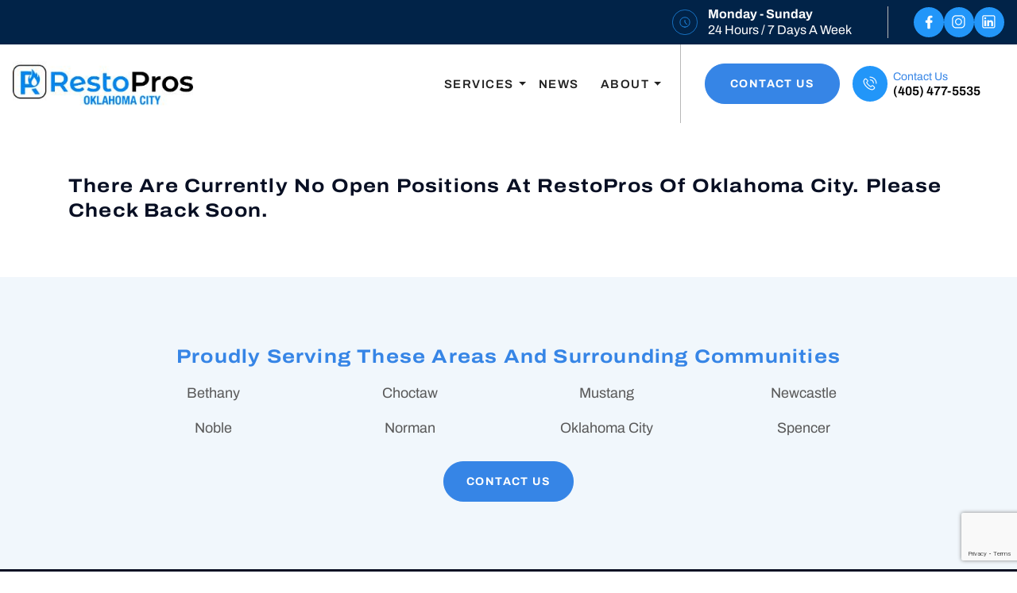

--- FILE ---
content_type: text/html; charset=UTF-8
request_url: https://www.restopros.co/ok-oklahoma-city-norman/careers/
body_size: 13734
content:
<!DOCTYPE html>
<html lang="en" class="no-js">
<head>
	<meta charset="UTF-8">
	<meta name="viewport" content="width=device-width, initial-scale=1">
	<link rel="profile" href="http://gmpg.org/xfn/11">
	<meta name='robots' content='index, follow, max-image-preview:large, max-snippet:-1, max-video-preview:-1' />
	<style>img:is([sizes="auto" i], [sizes^="auto," i]) { contain-intrinsic-size: 3000px 1500px }</style>
	
<!-- Google Tag Manager for WordPress by gtm4wp.com -->
<script data-cfasync="false" data-pagespeed-no-defer>
	var gtm4wp_datalayer_name = "dataLayer";
	var dataLayer = dataLayer || [];
</script>
<!-- End Google Tag Manager for WordPress by gtm4wp.com -->
	<!-- This site is optimized with the Yoast SEO plugin v26.4 - https://yoast.com/wordpress/plugins/seo/ -->
	<title>Careers - RestoPros of Oklahoma City</title>
	<meta name="description" content="Explore exciting career opportunities with RestoPros of Oklahoma City, a leading home restoration franchise. Join our dynamic team and be part of a company committed to excellence in restoring homes to their full potential." />
	<link rel="canonical" href="https://www.restopros.co/ok-oklahoma-city-norman/careers/" />
	<meta property="og:locale" content="en_US" />
	<meta property="og:type" content="article" />
	<meta property="og:title" content="Careers - RestoPros of Oklahoma City" />
	<meta property="og:description" content="Explore exciting career opportunities with RestoPros of Oklahoma City, a leading home restoration franchise. Join our dynamic team and be part of a company committed to excellence in restoring homes to their full potential." />
	<meta property="og:url" content="https://www.restopros.co/ok-oklahoma-city-norman/careers/" />
	<meta property="og:site_name" content="Oklahoma City" />
	<meta property="article:modified_time" content="2024-04-30T14:46:10+00:00" />
	<meta name="twitter:card" content="summary_large_image" />
	<script type="application/ld+json" class="yoast-schema-graph">{"@context":"https://schema.org","@graph":[{"@type":"WebPage","@id":"https://www.restopros.co/ok-oklahoma-city-norman/careers/","url":"https://www.restopros.co/ok-oklahoma-city-norman/careers/","name":"Careers - RestoPros of Oklahoma City","isPartOf":{"@id":"https://www.restopros.co/ok-oklahoma-city-norman/#website"},"datePublished":"2023-12-13T17:42:50+00:00","dateModified":"2024-04-30T14:46:10+00:00","description":"Explore exciting career opportunities with RestoPros of Oklahoma City, a leading home restoration franchise. Join our dynamic team and be part of a company committed to excellence in restoring homes to their full potential.","breadcrumb":{"@id":"https://www.restopros.co/ok-oklahoma-city-norman/careers/#breadcrumb"},"inLanguage":"en-US","potentialAction":[{"@type":"ReadAction","target":["https://www.restopros.co/ok-oklahoma-city-norman/careers/"]}]},{"@type":"BreadcrumbList","@id":"https://www.restopros.co/ok-oklahoma-city-norman/careers/#breadcrumb","itemListElement":[{"@type":"ListItem","position":1,"name":"Home","item":"https://www.restopros.co/ok-oklahoma-city-norman/"},{"@type":"ListItem","position":2,"name":"Careers"}]},{"@type":"WebSite","@id":"https://www.restopros.co/ok-oklahoma-city-norman/#website","url":"https://www.restopros.co/ok-oklahoma-city-norman/","name":"Oklahoma City","description":"","potentialAction":[{"@type":"SearchAction","target":{"@type":"EntryPoint","urlTemplate":"https://www.restopros.co/ok-oklahoma-city-norman/?s={search_term_string}"},"query-input":{"@type":"PropertyValueSpecification","valueRequired":true,"valueName":"search_term_string"}}],"inLanguage":"en-US"}]}</script>
	<!-- / Yoast SEO plugin. -->


<link rel='dns-prefetch' href='//www.google.com' />
<style id='classic-theme-styles-inline-css' type='text/css'>
/*! This file is auto-generated */
.wp-block-button__link{color:#fff;background-color:#32373c;border-radius:9999px;box-shadow:none;text-decoration:none;padding:calc(.667em + 2px) calc(1.333em + 2px);font-size:1.125em}.wp-block-file__button{background:#32373c;color:#fff;text-decoration:none}
</style>
<style id='global-styles-inline-css' type='text/css'>
:root{--wp--preset--aspect-ratio--square: 1;--wp--preset--aspect-ratio--4-3: 4/3;--wp--preset--aspect-ratio--3-4: 3/4;--wp--preset--aspect-ratio--3-2: 3/2;--wp--preset--aspect-ratio--2-3: 2/3;--wp--preset--aspect-ratio--16-9: 16/9;--wp--preset--aspect-ratio--9-16: 9/16;--wp--preset--color--black: #000000;--wp--preset--color--cyan-bluish-gray: #abb8c3;--wp--preset--color--white: #ffffff;--wp--preset--color--pale-pink: #f78da7;--wp--preset--color--vivid-red: #cf2e2e;--wp--preset--color--luminous-vivid-orange: #ff6900;--wp--preset--color--luminous-vivid-amber: #fcb900;--wp--preset--color--light-green-cyan: #7bdcb5;--wp--preset--color--vivid-green-cyan: #00d084;--wp--preset--color--pale-cyan-blue: #8ed1fc;--wp--preset--color--vivid-cyan-blue: #0693e3;--wp--preset--color--vivid-purple: #9b51e0;--wp--preset--gradient--vivid-cyan-blue-to-vivid-purple: linear-gradient(135deg,rgba(6,147,227,1) 0%,rgb(155,81,224) 100%);--wp--preset--gradient--light-green-cyan-to-vivid-green-cyan: linear-gradient(135deg,rgb(122,220,180) 0%,rgb(0,208,130) 100%);--wp--preset--gradient--luminous-vivid-amber-to-luminous-vivid-orange: linear-gradient(135deg,rgba(252,185,0,1) 0%,rgba(255,105,0,1) 100%);--wp--preset--gradient--luminous-vivid-orange-to-vivid-red: linear-gradient(135deg,rgba(255,105,0,1) 0%,rgb(207,46,46) 100%);--wp--preset--gradient--very-light-gray-to-cyan-bluish-gray: linear-gradient(135deg,rgb(238,238,238) 0%,rgb(169,184,195) 100%);--wp--preset--gradient--cool-to-warm-spectrum: linear-gradient(135deg,rgb(74,234,220) 0%,rgb(151,120,209) 20%,rgb(207,42,186) 40%,rgb(238,44,130) 60%,rgb(251,105,98) 80%,rgb(254,248,76) 100%);--wp--preset--gradient--blush-light-purple: linear-gradient(135deg,rgb(255,206,236) 0%,rgb(152,150,240) 100%);--wp--preset--gradient--blush-bordeaux: linear-gradient(135deg,rgb(254,205,165) 0%,rgb(254,45,45) 50%,rgb(107,0,62) 100%);--wp--preset--gradient--luminous-dusk: linear-gradient(135deg,rgb(255,203,112) 0%,rgb(199,81,192) 50%,rgb(65,88,208) 100%);--wp--preset--gradient--pale-ocean: linear-gradient(135deg,rgb(255,245,203) 0%,rgb(182,227,212) 50%,rgb(51,167,181) 100%);--wp--preset--gradient--electric-grass: linear-gradient(135deg,rgb(202,248,128) 0%,rgb(113,206,126) 100%);--wp--preset--gradient--midnight: linear-gradient(135deg,rgb(2,3,129) 0%,rgb(40,116,252) 100%);--wp--preset--font-size--small: 13px;--wp--preset--font-size--medium: 20px;--wp--preset--font-size--large: 36px;--wp--preset--font-size--x-large: 42px;--wp--preset--spacing--20: 0.44rem;--wp--preset--spacing--30: 0.67rem;--wp--preset--spacing--40: 1rem;--wp--preset--spacing--50: 1.5rem;--wp--preset--spacing--60: 2.25rem;--wp--preset--spacing--70: 3.38rem;--wp--preset--spacing--80: 5.06rem;--wp--preset--shadow--natural: 6px 6px 9px rgba(0, 0, 0, 0.2);--wp--preset--shadow--deep: 12px 12px 50px rgba(0, 0, 0, 0.4);--wp--preset--shadow--sharp: 6px 6px 0px rgba(0, 0, 0, 0.2);--wp--preset--shadow--outlined: 6px 6px 0px -3px rgba(255, 255, 255, 1), 6px 6px rgba(0, 0, 0, 1);--wp--preset--shadow--crisp: 6px 6px 0px rgba(0, 0, 0, 1);}:where(.is-layout-flex){gap: 0.5em;}:where(.is-layout-grid){gap: 0.5em;}body .is-layout-flex{display: flex;}.is-layout-flex{flex-wrap: wrap;align-items: center;}.is-layout-flex > :is(*, div){margin: 0;}body .is-layout-grid{display: grid;}.is-layout-grid > :is(*, div){margin: 0;}:where(.wp-block-columns.is-layout-flex){gap: 2em;}:where(.wp-block-columns.is-layout-grid){gap: 2em;}:where(.wp-block-post-template.is-layout-flex){gap: 1.25em;}:where(.wp-block-post-template.is-layout-grid){gap: 1.25em;}.has-black-color{color: var(--wp--preset--color--black) !important;}.has-cyan-bluish-gray-color{color: var(--wp--preset--color--cyan-bluish-gray) !important;}.has-white-color{color: var(--wp--preset--color--white) !important;}.has-pale-pink-color{color: var(--wp--preset--color--pale-pink) !important;}.has-vivid-red-color{color: var(--wp--preset--color--vivid-red) !important;}.has-luminous-vivid-orange-color{color: var(--wp--preset--color--luminous-vivid-orange) !important;}.has-luminous-vivid-amber-color{color: var(--wp--preset--color--luminous-vivid-amber) !important;}.has-light-green-cyan-color{color: var(--wp--preset--color--light-green-cyan) !important;}.has-vivid-green-cyan-color{color: var(--wp--preset--color--vivid-green-cyan) !important;}.has-pale-cyan-blue-color{color: var(--wp--preset--color--pale-cyan-blue) !important;}.has-vivid-cyan-blue-color{color: var(--wp--preset--color--vivid-cyan-blue) !important;}.has-vivid-purple-color{color: var(--wp--preset--color--vivid-purple) !important;}.has-black-background-color{background-color: var(--wp--preset--color--black) !important;}.has-cyan-bluish-gray-background-color{background-color: var(--wp--preset--color--cyan-bluish-gray) !important;}.has-white-background-color{background-color: var(--wp--preset--color--white) !important;}.has-pale-pink-background-color{background-color: var(--wp--preset--color--pale-pink) !important;}.has-vivid-red-background-color{background-color: var(--wp--preset--color--vivid-red) !important;}.has-luminous-vivid-orange-background-color{background-color: var(--wp--preset--color--luminous-vivid-orange) !important;}.has-luminous-vivid-amber-background-color{background-color: var(--wp--preset--color--luminous-vivid-amber) !important;}.has-light-green-cyan-background-color{background-color: var(--wp--preset--color--light-green-cyan) !important;}.has-vivid-green-cyan-background-color{background-color: var(--wp--preset--color--vivid-green-cyan) !important;}.has-pale-cyan-blue-background-color{background-color: var(--wp--preset--color--pale-cyan-blue) !important;}.has-vivid-cyan-blue-background-color{background-color: var(--wp--preset--color--vivid-cyan-blue) !important;}.has-vivid-purple-background-color{background-color: var(--wp--preset--color--vivid-purple) !important;}.has-black-border-color{border-color: var(--wp--preset--color--black) !important;}.has-cyan-bluish-gray-border-color{border-color: var(--wp--preset--color--cyan-bluish-gray) !important;}.has-white-border-color{border-color: var(--wp--preset--color--white) !important;}.has-pale-pink-border-color{border-color: var(--wp--preset--color--pale-pink) !important;}.has-vivid-red-border-color{border-color: var(--wp--preset--color--vivid-red) !important;}.has-luminous-vivid-orange-border-color{border-color: var(--wp--preset--color--luminous-vivid-orange) !important;}.has-luminous-vivid-amber-border-color{border-color: var(--wp--preset--color--luminous-vivid-amber) !important;}.has-light-green-cyan-border-color{border-color: var(--wp--preset--color--light-green-cyan) !important;}.has-vivid-green-cyan-border-color{border-color: var(--wp--preset--color--vivid-green-cyan) !important;}.has-pale-cyan-blue-border-color{border-color: var(--wp--preset--color--pale-cyan-blue) !important;}.has-vivid-cyan-blue-border-color{border-color: var(--wp--preset--color--vivid-cyan-blue) !important;}.has-vivid-purple-border-color{border-color: var(--wp--preset--color--vivid-purple) !important;}.has-vivid-cyan-blue-to-vivid-purple-gradient-background{background: var(--wp--preset--gradient--vivid-cyan-blue-to-vivid-purple) !important;}.has-light-green-cyan-to-vivid-green-cyan-gradient-background{background: var(--wp--preset--gradient--light-green-cyan-to-vivid-green-cyan) !important;}.has-luminous-vivid-amber-to-luminous-vivid-orange-gradient-background{background: var(--wp--preset--gradient--luminous-vivid-amber-to-luminous-vivid-orange) !important;}.has-luminous-vivid-orange-to-vivid-red-gradient-background{background: var(--wp--preset--gradient--luminous-vivid-orange-to-vivid-red) !important;}.has-very-light-gray-to-cyan-bluish-gray-gradient-background{background: var(--wp--preset--gradient--very-light-gray-to-cyan-bluish-gray) !important;}.has-cool-to-warm-spectrum-gradient-background{background: var(--wp--preset--gradient--cool-to-warm-spectrum) !important;}.has-blush-light-purple-gradient-background{background: var(--wp--preset--gradient--blush-light-purple) !important;}.has-blush-bordeaux-gradient-background{background: var(--wp--preset--gradient--blush-bordeaux) !important;}.has-luminous-dusk-gradient-background{background: var(--wp--preset--gradient--luminous-dusk) !important;}.has-pale-ocean-gradient-background{background: var(--wp--preset--gradient--pale-ocean) !important;}.has-electric-grass-gradient-background{background: var(--wp--preset--gradient--electric-grass) !important;}.has-midnight-gradient-background{background: var(--wp--preset--gradient--midnight) !important;}.has-small-font-size{font-size: var(--wp--preset--font-size--small) !important;}.has-medium-font-size{font-size: var(--wp--preset--font-size--medium) !important;}.has-large-font-size{font-size: var(--wp--preset--font-size--large) !important;}.has-x-large-font-size{font-size: var(--wp--preset--font-size--x-large) !important;}
:where(.wp-block-post-template.is-layout-flex){gap: 1.25em;}:where(.wp-block-post-template.is-layout-grid){gap: 1.25em;}
:where(.wp-block-columns.is-layout-flex){gap: 2em;}:where(.wp-block-columns.is-layout-grid){gap: 2em;}
:root :where(.wp-block-pullquote){font-size: 1.5em;line-height: 1.6;}
</style>
<link rel='stylesheet' id='mps-store-style-css' href='https://www.restopros.co/ok-oklahoma-city-norman/wp-content/plugins/franchise-platform/shortcode/static/style.css?ver=6.8.3' type='text/css' media='all' />
<link rel='stylesheet' id='yext-reviews-css' href='https://www.restopros.co/ok-oklahoma-city-norman/wp-content/plugins/yext-reviews/public/css/yext-reviews-public.css?ver=1.0.0' type='text/css' media='all' />
<link rel='stylesheet' id='cm-bootstrap-style-css' href='https://www.restopros.co/ok-oklahoma-city-norman/wp-content/themes/cybermark/assets/dist/css/main.css?ver=2.3.9' type='text/css' media='all' />
<link rel='stylesheet' id='child-style-css' href='https://www.restopros.co/ok-oklahoma-city-norman/wp-content/themes/franchise/assets/dist/css/main.css?ver=2.3.9' type='text/css' media='all' />
<script type="text/javascript" id="gf-utm-fields-js-js-extra">
/* <![CDATA[ */
var gf_utm_fields = {"cookie_lifetime":"14"};
/* ]]> */
</script>
<script type="text/javascript" src="https://www.restopros.co/ok-oklahoma-city-norman/wp-content/plugins/gf-utm-fields-plugin-1.2/assets/gf-utm-fields.js" id="gf-utm-fields-js-js"></script>
<script type="text/javascript" src="https://www.restopros.co/ok-oklahoma-city-norman/wp-includes/js/jquery/jquery.min.js?ver=3.7.1" id="jquery-core-js"></script>
<script type="text/javascript" src="https://www.restopros.co/ok-oklahoma-city-norman/wp-includes/js/jquery/jquery-migrate.min.js?ver=3.4.1" id="jquery-migrate-js"></script>
<script type="text/javascript" src="https://www.restopros.co/ok-oklahoma-city-norman/wp-content/plugins/yext-reviews/public/js/yext-reviews-public.js?ver=1.0.0" id="yext-reviews-js"></script>
<link rel="https://api.w.org/" href="https://www.restopros.co/ok-oklahoma-city-norman/wp-json/" /><link rel="alternate" title="JSON" type="application/json" href="https://www.restopros.co/ok-oklahoma-city-norman/wp-json/wp/v2/pages/4928" /><link rel="EditURI" type="application/rsd+xml" title="RSD" href="https://www.restopros.co/ok-oklahoma-city-norman/xmlrpc.php?rsd" />
<link rel='shortlink' href='https://www.restopros.co/ok-oklahoma-city-norman/?p=4928' />
<link rel="alternate" title="oEmbed (JSON)" type="application/json+oembed" href="https://www.restopros.co/ok-oklahoma-city-norman/wp-json/oembed/1.0/embed?url=https%3A%2F%2Fwww.restopros.co%2Fok-oklahoma-city-norman%2Fcareers%2F" />
<link rel="alternate" title="oEmbed (XML)" type="text/xml+oembed" href="https://www.restopros.co/ok-oklahoma-city-norman/wp-json/oembed/1.0/embed?url=https%3A%2F%2Fwww.restopros.co%2Fok-oklahoma-city-norman%2Fcareers%2F&#038;format=xml" />
<link rel="dns-prefetch" href="//maxcdn.bootstrapcdn.com">
<link rel="dns-prefetch" href="//fonts.googleapis.com">
<link rel="dns-prefetch" href="//google-analytics.com">
<link rel="dns-prefetch" href="//googletagmanager.com">
<link rel="dns-prefetch" href="//googleadservices.com">
<link rel="dns-prefetch" href="//maps.googleapis.com">
<link rel="dns-prefetch" href="//use.typekit.net">
<link rel="dns-prefetch" href="//use.fontawesome.com">
<link rel="dns-prefetch" href="//cdn.jsdelivr.net">
<link rel="dns-prefetch" href="//ajax.googleapis.com">
<link rel="dns-prefetch" href="//maps.gstatic.com">
<link rel="dns-prefetch" href="//google.ca">
<link rel="dns-prefetch" href="//googleads.g.doubleclick.net">
<link rel="dns-prefetch" href="//3663027.fls.doubleclick.net">
<link rel="dns-prefetch" href="//connect.facebook.net">
<link rel="dns-prefetch" href="//c.sharethis.mgr.consensu.org">
<link rel="dns-prefetch" href="//scontent-lga3-2.xx.fbcdn.net">
<link rel="dns-prefetch" href="//s.w.org">
<!-- Google Tag Manager -->
<script>(function(w,d,s,l,i){w[l]=w[l]||[];w[l].push({'gtm.start':
new Date().getTime(),event:'gtm.js'});var f=d.getElementsByTagName(s)[0],
j=d.createElement(s),dl=l!='dataLayer'?'&l='+l:'';j.async=true;j.src=
'https://www.googletagmanager.com/gtm.js?id='+i+dl;f.parentNode.insertBefore(j,f);
})(window,document,'script','dataLayer','GTM-K3MWWD5Z');</script>
<!-- End Google Tag Manager --><script>
  if (!yext) {
    window.yCookieOptInQ = window.yCookieOptInQ || [];
    window.yPixelOptInQ = window.yPixelOptInQ || [];
    var yext = {
      'cookie': { 'optIn': function() { window.yCookieOptInQ.push(arguments); } },
      'pixel': { 'optIn': function() { window.yPixelOptInQ.push(arguments); } }
    };
  }
  yext.pixel.optIn(true);
  yext.cookie.optIn(true);
</script>

<script async src="https://knowledgetags.yextapis.com/embed?key=IDDmBIpi-0tXBxpYWwmzsaDldnTPJiKC6aYHpgCnvjLWDFH4T60nCENFo748h5_d&account_id=me&entity_id=13672504835851897361&locale=en&v=20210504" type="text/javascript"></script>  <script type="application/ld+json">
    {
      "@context": "https://schema.org",
      "@type": "LocalBusiness",
      "image": "https://www.restopros.co/ok-oklahoma-city-norman/wp-content/uploads/2024/02/group-5-1-65ce41d0dfb3a.webp",
      "name": "RestoPros of Oklahoma City",
      "sameAs" : ["https://www.facebook.com/restoprosokc, https://www.instagram.com/restoprosokc, , , "],
      "address": {
        "@type": "PostalAddress",
        "streetAddress": "207 E Main St ",
        "addressLocality": "Norman",
        "addressRegion": "OK",
        "postalCode": "73069",
        "addressCountry": "US"
      },
      "location": {
        "@context": "https://schema.org",
        "@type": "Place",
        "geo": {
          "@type": "GeoCoordinates",
          "latitude": 35.22202565960652,
          "longitude": -97.44158125744127        },
        "name": "RestoPros of Oklahoma City"
      },
      "url": "https://www.restopros.co/ok-oklahoma-city-norman",
      "telephone": "(405) 477-5535",
      "openingHours":["Monday 00:00 - 23:59","Tuesday 00:00 - 23:59","Wednesday 00:00 - 23:59","Thursday 00:00 - 23:59","Friday 00:00 - 23:59","Saturday 00:00 - 23:59","Sunday 00:00 - 23:59"],

      "parentOrganization": {
        "@type": "Organization",
        "@id": "https://www.restopros.co/",
        "name": "RestoPros",
        "image": [
          "https://www.restopros.co/ok-oklahoma-city-norman/wp-content/uploads/2024/02/group-5-1-65ce41d0dfb3a.webp"
        ],
        "url": "https://www.restopros.co/"
      }
    }
    </script>

<!-- Google Tag Manager for WordPress by gtm4wp.com -->
<!-- GTM Container placement set to footer -->
<script data-cfasync="false" data-pagespeed-no-defer type="text/javascript">
</script>
<!-- End Google Tag Manager for WordPress by gtm4wp.com -->        <meta name="msapplication-TileColor" content="#ffffff">
        <meta name="theme-color" content="#ffffff">
<link rel="icon" href="https://www.restopros.co/ok-oklahoma-city-norman/wp-content/uploads/sites/46/2025/03/48px.png" sizes="32x32" />
<link rel="icon" href="https://www.restopros.co/ok-oklahoma-city-norman/wp-content/uploads/sites/46/2025/03/48px.png" sizes="192x192" />
<link rel="apple-touch-icon" href="https://www.restopros.co/ok-oklahoma-city-norman/wp-content/uploads/sites/46/2025/03/48px.png" />
<meta name="msapplication-TileImage" content="https://www.restopros.co/ok-oklahoma-city-norman/wp-content/uploads/sites/46/2025/03/48px.png" />
 
			<meta property="og:image" content="/wp-content/uploads/2023/11/photo-06.jpg" />
					<link rel="preload" as="image" href="https://www.restopros.co/ok-oklahoma-city-norman/wp-content/uploads/2023/12/slide1.webp">
        			<link rel="preload" as="image" href="https://www.restopros.co/ok-oklahoma-city-norman/wp-content/uploads/2023/12/slide2.webp">
        			<link rel="preload" as="image" href="https://www.restopros.co/ok-oklahoma-city-norman/wp-content/uploads/2023/12/slide3.webp">
        
</head>

<body class="wp-singular page-template page-template-page-templates page-template-careers-page-rp page-template-page-templatescareers-page-rp-php page page-id-4928 wp-theme-cybermark wp-child-theme-franchise location">
<!-- Google Tag Manager (noscript) -->
<noscript><iframe src="https://www.googletagmanager.com/ns.html?id=GTM-K3MWWD5Z"
height="0" width="0" style="display:none;visibility:hidden"></iframe></noscript>
<!-- End Google Tag Manager (noscript) -->
<div id="top" class="top-bar">
    <div class="container-fluid">
        <div class="row align-items-center">
            <div class="col-md-6">
                <p class="top-bar-text">
                                    </p>
            </div>
            <div class="col-md-6 col-md-6 mt-3 mt-md-0 d-flex align-items-center justify-content-center justify-content-md-end">
                                    <div class="location-hours">
                        <svg fill=none height=32 viewBox="0 0 32 32" width=32 xmlns="http://www.w3.org/2000/svg"><circle cx=16 cy=16 r=15.6667 stroke=#2296F9 stroke-width=0.666667 /><g clip-path=url(#clip0_8386_393)><path d="M16 22.1905C19.419 22.1905 22.1905 19.4189 22.1905 16C22.1905 12.5811 19.419 9.80951 16 9.80951C12.5811 9.80951 9.80957 12.5811 9.80957 16C9.80957 19.4189 12.5811 22.1905 16 22.1905Z"stroke=#2296F9 stroke-linecap=round stroke-linejoin=round stroke-width=0.952381 /><path d="M15.9995 13.6191V16L18.4186 18.8191"stroke=#2296F9 stroke-linecap=round stroke-linejoin=round stroke-width=0.952381 /></g><defs><clipPath id=clip0_8386_393><rect fill=white height=13.3333 transform="translate(9.33398 9.33337)"width=13.3333 /></clipPath></defs></svg>
                        <strong>Monday - Sunday</strong><br/> 24 Hours / 7 Days A Week
                    </div>
                                <ul class="social-list">
            <li>
            <a href="https://www.facebook.com/restoprosokc" target="_blank" title="Facebook" aria-label="Facebook - opens in new window">
                <svg xmlns="http://www.w3.org/2000/svg" x="0px" y="0px" width="24" height="24" viewBox="0 0 24 24"><path d="M16.403,9H14V7c0-1.032,0.084-1.682,1.563-1.682h0.868c0.552,0,1-0.448,1-1V3.064c0-0.523-0.401-0.97-0.923-1.005 C15.904,2.018,15.299,1.999,14.693,2C11.98,2,10,3.657,10,6.699V9H8c-0.552,0-1,0.448-1,1v2c0,0.552,0.448,1,1,1l2-0.001V21 c0,0.552,0.448,1,1,1h2c0.552,0,1-0.448,1-1v-8.003l2.174-0.001c0.508,0,0.935-0.381,0.993-0.886l0.229-1.996 C17.465,9.521,17.001,9,16.403,9z"></path></svg>
            </a>
        </li>
                <li>
            <a href="https://www.instagram.com/restoprosokc" target="_blank" title="Instagram" aria-label="Instagram - opens in new window">
                <svg xmlns="http://www.w3.org/2000/svg" x="0px" y="0px" width="16" height="16" viewBox="0 0 16 16"><path d="M 4.773438 1 C 2.695313 1 1 2.695313 1 4.773438 L 1 10.230469 C 1 12.304688 2.695313 14 4.773438 14 L 10.230469 14 C 12.304688 14 14 12.304688 14 10.226563 L 14 4.773438 C 14 2.695313 12.304688 1 10.226563 1 Z M 4.773438 2 L 10.226563 2 C 11.765625 2 13 3.234375 13 4.773438 L 13 10.226563 C 13 11.765625 11.765625 13 10.230469 13 L 4.773438 13 C 3.234375 13 2 11.765625 2 10.230469 L 2 4.773438 C 2 3.234375 3.234375 2 4.773438 2 Z M 11.5 3 C 11.222656 3 11 3.222656 11 3.5 C 11 3.777344 11.222656 4 11.5 4 C 11.777344 4 12 3.777344 12 3.5 C 12 3.222656 11.777344 3 11.5 3 Z M 7.5 4 C 5.574219 4 4 5.574219 4 7.5 C 4 9.425781 5.574219 11 7.5 11 C 9.425781 11 11 9.425781 11 7.5 C 11 5.574219 9.425781 4 7.5 4 Z M 7.5 5 C 8.886719 5 10 6.113281 10 7.5 C 10 8.886719 8.886719 10 7.5 10 C 6.113281 10 5 8.886719 5 7.5 C 5 6.113281 6.113281 5 7.5 5 Z"></path></svg>
            </a>
        </li>
                <li>
            <a href="https://www.linkedin.com/showcase/restoprosokc/" target="_blank" title="LinkedIn" aria-label="LinkedIn - opens in new window">
                <svg xmlns="http://www.w3.org/2000/svg" x="0px" y="0px" width="16" height="16" viewBox="0 0 16 16"><path d="M 2.757813 1 C 1.792969 1 1 1.792969 1 2.757813 L 1 12.246094 C 1 13.207031 1.792969 14 2.757813 14 L 12.246094 14 C 13.207031 14 14 13.207031 14 12.246094 L 14 2.757813 C 14 1.792969 13.207031 1 12.246094 1 Z M 2.757813 2 L 12.246094 2 C 12.667969 2 13 2.332031 13 2.757813 L 13 12.246094 C 13 12.667969 12.667969 13 12.246094 13 L 2.757813 13 C 2.332031 13 2 12.667969 2 12.246094 L 2 2.757813 C 2 2.332031 2.332031 2 2.757813 2 Z M 4 3 C 3.449219 3 3 3.449219 3 4 C 3 4.550781 3.449219 5 4 5 C 4.550781 5 5 4.550781 5 4 C 5 3.449219 4.550781 3 4 3 Z M 3 6 L 3 12 L 5 12 L 5 6 Z M 6 6 L 6 12 L 8 12 L 8 9.320313 C 8 8.488281 8.078125 7.742188 9.078125 7.742188 C 10.0625 7.742188 10 8.636719 10 9.375 L 10 12 L 12 12 L 12 9.039063 C 12 7.320313 11.640625 6 9.691406 6 C 8.753906 6 8.28125 6.375 8.023438 6.875 L 8 6.875 L 8 6 Z"></path>
                </svg>
            </a>
        </li>
            </ul>            </div>
        </div>
    </div>
</div>
<header class="header">
    <div class="container-fluid">
        <div class="row flex-wrap align-items-center justify-content-between">
            <div class="col-3 mb-2 mb-md-0">
                <div class="main-logo">
                    <a href="https://www.restopros.co/ok-oklahoma-city-norman/" rel="home" title="RestoPros of Oklahoma City">
                                                        <img id="business_logo" src="https://www.restopros.co/ok-oklahoma-city-norman/wp-content/uploads/sites/46/2024/02/RestoPros-Oklahoma-City-Full-Color.jpg" alt="RestoPros of Oklahoma City logo"  height="90" width="300"/>

                                                </a>
                </div>
            </div>


                        <div class="col-9 col-lg-9 text-end d-flex flex-row-reverse">
                <nav id="site-navigation" class="main-navigation navbar navbar-expand-xl col-auto justify-content-center p-0 order-lg-2 order-3" >
                    <button class="navbar-toggler collapsed" type="button" data-bs-toggle="collapse" data-bs-target="#navbarNavDropdown" aria-controls="navbarNavDropdown" aria-expanded="false" aria-label="Toggle navigation">
                        <span class="navbar-toggler-icon"></span>
                    </button>
                    <div id="navbarNavDropdown" class="collapse navbar-collapse h-100">
                        <ul class="nav navbar-nav primary-menu h-100" itemscope itemtype="http://www.schema.org/SiteNavigationElement">
                                                            <li class="menu-item menu-item-has-children dropdown nav-item">
                                    <a href="#" data-bs-toggle="dropdown" aria-expanded="false" class="dropdown-toggle nav-link">
                                        <span itemprop="name">Services</span>
                                    </a>
                                    <ul class="dropdown-menu" aria-labelledby="service-menu-item-dropdown">
                                                                                    <li class="menu-item nav-item">
                                                <a itemprop="url" href="https://www.restopros.co/ok-oklahoma-city-norman/services/water-damage/" class="dropdown-item">
                                                    <span itemprop="name">Water Damage</span>
                                                </a>
                                            </li>
                                                                                    <li class="menu-item nav-item">
                                                <a itemprop="url" href="https://www.restopros.co/ok-oklahoma-city-norman/services/fire-smoke-damage/" class="dropdown-item">
                                                    <span itemprop="name">Fire &amp; Smoke Damage</span>
                                                </a>
                                            </li>
                                                                                    <li class="menu-item nav-item">
                                                <a itemprop="url" href="https://www.restopros.co/ok-oklahoma-city-norman/services/mold-remediation/" class="dropdown-item">
                                                    <span itemprop="name">Mold Remediation</span>
                                                </a>
                                            </li>
                                                                                    <li class="menu-item nav-item">
                                                <a itemprop="url" href="https://www.restopros.co/ok-oklahoma-city-norman/services/storm-damage/" class="dropdown-item">
                                                    <span itemprop="name">Storm Damage</span>
                                                </a>
                                            </li>
                                                                                    <li class="menu-item nav-item">
                                                <a itemprop="url" href="https://www.restopros.co/ok-oklahoma-city-norman/services/rebuild-service/" class="dropdown-item">
                                                    <span itemprop="name">Restoration &amp; Rebuild</span>
                                                </a>
                                            </li>
                                                                            </ul>
                                </li>
                                                                                                                            <li class="menu-item nav-item">
                                        <a itemprop="url" href="https://www.restopros.co/news/" target="_blank" class="nav-link" >
                                            <span itemprop="name">News</span>
                                        </a>
                                    </li>
                                                                                        <li class="menu-item menu-item-has-children dropdown nav-item">
                                <a href="#" data-bs-toggle="dropdown" aria-expanded="false" class="dropdown-toggle nav-link" id="menu-item-dropdown-1000090">
                                    <span itemprop="name">About</span>
                                </a>
                                <ul class="dropdown-menu" aria-labelledby="menu-item-dropdown">
                                    <li class="menu-item nav-item">
                                        <a itemprop="url" href="https://www.restopros.co/ok-oklahoma-city-norman/about/" class="dropdown-item">
                                            <span itemprop="name">About</span>
                                        </a>
                                    </li>

                                    <li class="menu-item nav-item">
                                        <a itemprop="url" href="https://www.restopros.co/ok-oklahoma-city-norman/careers/" class="dropdown-item">
                                            <span itemprop="name">Careers</span>
                                        </a>
                                    </li>
                                                                    </ul>
                            </li>
                                                        <div class="badges">

                                                            </div>
                        </ul>

                    </div>
                </nav>
                <div class="header-button h-100 align-items-center d-flex justify-content-end">
                    
                    <a href="https://www.restopros.co/ok-oklahoma-city-norman/contact/" class="btn btn-primary d-none d-md-block">
                        Contact Us                    </a>
                                            <div class="header-phone">
                            <svg width="44" height="45" viewBox="0 0 44 45" fill="none" xmlns="http://www.w3.org/2000/svg"><rect width="44" height="45" rx="22" fill="#2296F9"/><g clip-path="url(#clip0_7301_889)"><path d="M26.1904 24.7731C26.0336 24.6158 25.8473 24.491 25.6422 24.4058C25.4371 24.3206 25.2172 24.2768 24.9951 24.2768C24.773 24.2768 24.5531 24.3206 24.348 24.4058C24.1428 24.491 23.9566 24.6158 23.7998 24.7731L22.9842 25.5887C22.0658 25.0059 21.215 24.323 20.4473 23.5525C19.6784 22.7833 18.9956 21.9327 18.411 21.0156L19.2267 20.2C19.384 20.0432 19.5088 19.8569 19.594 19.6518C19.6791 19.4467 19.723 19.2268 19.723 19.0047C19.723 18.7826 19.6791 18.5627 19.594 18.3575C19.5088 18.1524 19.384 17.9661 19.2267 17.8094L17.6348 16.2231C17.4802 16.0653 17.2955 15.9401 17.0916 15.8551C16.8877 15.77 16.6688 15.7269 16.4479 15.7281C16.2254 15.7276 16.005 15.771 15.7994 15.856C15.5938 15.9409 15.407 16.0657 15.2498 16.2231L14.4848 16.9825C14.1202 17.3745 13.848 17.8433 13.6884 18.3544C13.5287 18.8654 13.4857 19.4057 13.5623 19.9356C13.7423 22.045 15.126 24.5819 17.2579 26.7194C19.3898 28.8569 21.9548 30.235 24.0642 30.4375C24.2215 30.4459 24.3793 30.4459 24.5367 30.4375C24.9907 30.4565 25.444 30.3848 25.87 30.2264C26.296 30.068 26.686 29.8261 27.0173 29.515L27.7767 28.75C27.9341 28.5928 28.0588 28.406 28.1438 28.2004C28.2288 27.9947 28.2722 27.7743 28.2717 27.5519C28.2729 27.331 28.2297 27.112 28.1447 26.9082C28.0597 26.7043 27.9345 26.5195 27.7767 26.365L26.1904 24.7731ZM26.9835 27.9569L26.2185 28.7162C25.9357 28.952 25.6055 29.1242 25.2503 29.2212C24.8951 29.3183 24.5232 29.3379 24.1598 29.2787C22.3317 29.1212 20.0029 27.8275 18.0792 25.9037C16.1554 23.98 14.8617 21.6681 14.6873 19.84C14.6266 19.4766 14.6455 19.1043 14.7426 18.7489C14.8397 18.3935 15.0128 18.0633 15.2498 17.7812L16.0429 17.0162C16.0955 16.9641 16.1578 16.9229 16.2263 16.8949C16.2949 16.8669 16.3683 16.8527 16.4423 16.8531C16.5163 16.8527 16.5897 16.8669 16.6582 16.8949C16.7268 16.9229 16.7891 16.9641 16.8417 17.0162L18.4335 18.625C18.5383 18.7304 18.5971 18.8729 18.5971 19.0215C18.5971 19.1702 18.5383 19.3127 18.4335 19.4181L17.3085 20.5431C17.2205 20.6307 17.1639 20.745 17.1477 20.8681C17.1314 20.9912 17.1563 21.1163 17.2185 21.2237C17.8921 22.3704 18.7107 23.4253 19.6542 24.3625C20.5913 25.3059 21.6463 26.1246 22.7929 26.7981C22.9004 26.8603 23.0254 26.8853 23.1485 26.869C23.2717 26.8527 23.3859 26.7961 23.4735 26.7081L24.5985 25.5831C24.7039 25.4783 24.8465 25.4195 24.9951 25.4195C25.1437 25.4195 25.2863 25.4783 25.3917 25.5831L26.9835 27.175C27.0357 27.2275 27.0769 27.2899 27.1049 27.3584C27.1329 27.4269 27.1471 27.5003 27.1467 27.5744C27.1431 27.718 27.0848 27.8549 26.9835 27.9569ZM27.9623 16.0319C27.1806 15.2472 26.2512 14.625 25.2279 14.2011C24.2045 13.7773 23.1074 13.5603 21.9998 13.5625C21.8506 13.5625 21.7075 13.6217 21.602 13.7272C21.4965 13.8327 21.4373 13.9758 21.4373 14.125C21.4373 14.2742 21.4965 14.4172 21.602 14.5227C21.7075 14.6282 21.8506 14.6875 21.9998 14.6875C22.9653 14.6875 23.9213 14.8786 24.8125 15.25C25.7038 15.6213 26.5127 16.1655 27.1925 16.8511C27.8723 17.5367 28.4097 18.3501 28.7735 19.2445C29.1373 20.1388 29.3205 21.0964 29.3123 22.0619C29.3123 22.211 29.3715 22.3541 29.477 22.4596C29.5825 22.5651 29.7256 22.6244 29.8748 22.6244C30.024 22.6244 30.167 22.5651 30.2725 22.4596C30.378 22.3541 30.4373 22.211 30.4373 22.0619C30.4481 20.9424 30.2346 19.8322 29.8096 18.7966C29.3845 17.761 28.7564 16.8209 27.9623 16.0319Z" fill="white"/><path d="M24.7617 19.2494C25.0809 19.5667 25.3335 19.9446 25.5045 20.361C25.6754 20.7773 25.7614 21.2237 25.7573 21.6737C25.7573 21.8229 25.8166 21.966 25.9221 22.0715C26.0276 22.177 26.1706 22.2362 26.3198 22.2362C26.469 22.2362 26.6121 22.177 26.7176 22.0715C26.8231 21.966 26.8823 21.8229 26.8823 21.6737C26.8898 21.0781 26.7789 20.4869 26.5561 19.9344C26.3333 19.3819 26.003 18.8792 25.5844 18.4553C25.1658 18.0315 24.6672 17.695 24.1175 17.4653C23.5678 17.2357 22.978 17.1174 22.3823 17.1175C22.2331 17.1175 22.0901 17.1768 21.9846 17.2822C21.8791 17.3877 21.8198 17.5308 21.8198 17.68C21.8198 17.8292 21.8791 17.9723 21.9846 18.0777C22.0901 18.1832 22.2331 18.2425 22.3823 18.2425C22.8256 18.2458 23.2639 18.3365 23.6722 18.5092C24.0804 18.682 24.4507 18.9335 24.7617 19.2494Z" fill="white"/></g><defs><clipPath id="clip0_7301_889"><rect width="18" height="18" fill="white" transform="translate(13 13)"/></clipPath></defs></svg>
                            <a href="tel://(405) 477-5535">
                                Contact Us
                                <span class="d-block">(405) 477-5535</span>
                            </a>
                        </div>
                                        </div>
            </div>

        </div>
    </div>
</header>



<main id="main_content" class="location-site-content">
		<div id="content" class="main-content">
<div class="wrap"></div>
<div id="careers" class="section__wrapper">
	<div class="container">
                    <h2>There are currently no open positions at RestoPros of Oklahoma City. Please check back soon.</h2>
        	</div>
</div>
</div><!-- .site-content -->
</main>

<section id="service-area">
    <div class="container p-0">
        <div class="service-area-container">
            <div class="service-area-list">
                <h2 class="h3 text-center">Proudly serving these areas and surrounding communities</h2>
                <ul class="service-area-locations"><li>Bethany</li><li>Choctaw</li><li>Mustang</li><li>Newcastle</li><li>Noble</li><li>Norman</li><li>Oklahoma City</li><li>Spencer</li></ul>                                    <div class="text-center">
                        <a href="https://www.restopros.co/ok-oklahoma-city-norman/contact/" class="btn btn-primary mt-3">Contact Us</a>
                    </div>
                            </div>
        </div>
    </div>  
</section>


<footer class="site-footer" role="contentinfo">
    <div class="container-fluid ps-5 pe-5">
        
<div class="footer-inner">
		<div id="footer-widgets">
			<div class="footer-widget-container new-footer-with-map"  id="footer-3">
				<div class="row">
					<div class="footer-area footer-area-three first col-md-3 ">
						<div>
							<div class="textwidget">
								<p><img alt="RestoPros Logo White with transparent background" class="alignnone size-full wp-image-118" decoding="async" src="https://www.restopros.co/ok-oklahoma-city-norman/wp-content/uploads/2023/11/RestoPros-Logo.svg"></p>
								
                                                                    <div class="footer-logo-linked">
                                                                                    <a href="https://iicrc.org/" target="_blank" rel="nofollow">                                                <img src="https://www.restopros.co/ok-oklahoma-city-norman/wp-content/uploads/sites/46/2025/04/iicrc-logo-inverted.png" alt="iicrc-logo-inverted">
                                            </a>
                                                                            </div>
                                								<p><span class="h3 footer-title">Follow Us<br></span></p>
                                <div class="footer-social-media">
                                    <ul class="social-list">
            <li>
            <a href="https://www.facebook.com/restoprosokc" target="_blank" title="Facebook" aria-label="Facebook - opens in new window">
                <svg xmlns="http://www.w3.org/2000/svg" x="0px" y="0px" width="24" height="24" viewBox="0 0 24 24"><path d="M16.403,9H14V7c0-1.032,0.084-1.682,1.563-1.682h0.868c0.552,0,1-0.448,1-1V3.064c0-0.523-0.401-0.97-0.923-1.005 C15.904,2.018,15.299,1.999,14.693,2C11.98,2,10,3.657,10,6.699V9H8c-0.552,0-1,0.448-1,1v2c0,0.552,0.448,1,1,1l2-0.001V21 c0,0.552,0.448,1,1,1h2c0.552,0,1-0.448,1-1v-8.003l2.174-0.001c0.508,0,0.935-0.381,0.993-0.886l0.229-1.996 C17.465,9.521,17.001,9,16.403,9z"></path></svg>
            </a>
        </li>
                <li>
            <a href="https://www.instagram.com/restoprosokc" target="_blank" title="Instagram" aria-label="Instagram - opens in new window">
                <svg xmlns="http://www.w3.org/2000/svg" x="0px" y="0px" width="16" height="16" viewBox="0 0 16 16"><path d="M 4.773438 1 C 2.695313 1 1 2.695313 1 4.773438 L 1 10.230469 C 1 12.304688 2.695313 14 4.773438 14 L 10.230469 14 C 12.304688 14 14 12.304688 14 10.226563 L 14 4.773438 C 14 2.695313 12.304688 1 10.226563 1 Z M 4.773438 2 L 10.226563 2 C 11.765625 2 13 3.234375 13 4.773438 L 13 10.226563 C 13 11.765625 11.765625 13 10.230469 13 L 4.773438 13 C 3.234375 13 2 11.765625 2 10.230469 L 2 4.773438 C 2 3.234375 3.234375 2 4.773438 2 Z M 11.5 3 C 11.222656 3 11 3.222656 11 3.5 C 11 3.777344 11.222656 4 11.5 4 C 11.777344 4 12 3.777344 12 3.5 C 12 3.222656 11.777344 3 11.5 3 Z M 7.5 4 C 5.574219 4 4 5.574219 4 7.5 C 4 9.425781 5.574219 11 7.5 11 C 9.425781 11 11 9.425781 11 7.5 C 11 5.574219 9.425781 4 7.5 4 Z M 7.5 5 C 8.886719 5 10 6.113281 10 7.5 C 10 8.886719 8.886719 10 7.5 10 C 6.113281 10 5 8.886719 5 7.5 C 5 6.113281 6.113281 5 7.5 5 Z"></path></svg>
            </a>
        </li>
                <li>
            <a href="https://www.linkedin.com/showcase/restoprosokc/" target="_blank" title="LinkedIn" aria-label="LinkedIn - opens in new window">
                <svg xmlns="http://www.w3.org/2000/svg" x="0px" y="0px" width="16" height="16" viewBox="0 0 16 16"><path d="M 2.757813 1 C 1.792969 1 1 1.792969 1 2.757813 L 1 12.246094 C 1 13.207031 1.792969 14 2.757813 14 L 12.246094 14 C 13.207031 14 14 13.207031 14 12.246094 L 14 2.757813 C 14 1.792969 13.207031 1 12.246094 1 Z M 2.757813 2 L 12.246094 2 C 12.667969 2 13 2.332031 13 2.757813 L 13 12.246094 C 13 12.667969 12.667969 13 12.246094 13 L 2.757813 13 C 2.332031 13 2 12.667969 2 12.246094 L 2 2.757813 C 2 2.332031 2.332031 2 2.757813 2 Z M 4 3 C 3.449219 3 3 3.449219 3 4 C 3 4.550781 3.449219 5 4 5 C 4.550781 5 5 4.550781 5 4 C 5 3.449219 4.550781 3 4 3 Z M 3 6 L 3 12 L 5 12 L 5 6 Z M 6 6 L 6 12 L 8 12 L 8 9.320313 C 8 8.488281 8.078125 7.742188 9.078125 7.742188 C 10.0625 7.742188 10 8.636719 10 9.375 L 10 12 L 12 12 L 12 9.039063 C 12 7.320313 11.640625 6 9.691406 6 C 8.753906 6 8.28125 6.375 8.023438 6.875 L 8 6.875 L 8 6 Z"></path>
                </svg>
            </a>
        </li>
            </ul>                                        <a href="https://maps.app.goo.gl/tcdz9CLP8BDtNyZA6" target="_blank" class="footer-gmb">
                                            <img src="https://www.restopros.co/ok-oklahoma-city-norman/wp-content/themes/franchise/assets/images/google-maps-icon.png" alt="google maps"/>
                                        </a>
                                                                    </div>

							</div>
						</div>
					</div>
					<div class="widget_text footer-area footer-area-three footer-contact-data col-md-3">
						<div>
							<div class="textwidget custom-html-widget">
								<span class="h3 footer-title">Monday-Sunday</span>
								<p>24 Hours / 7 Days A Week</p>
                                
																<svg class="me-2" width="19" height="18" viewBox="0 0 19 18" fill="none" xmlns="http://www.w3.org/2000/svg"><path d="M7.68685 16.6908C6.89673 17.2004 5.95519 17.4226 5.02054 17.3199C4.0859 17.217 3.21516 16.7956 2.55474 16.1262L1.97737 15.5617C1.72425 15.3027 1.58252 14.9551 1.58252 14.593C1.58252 14.231 1.72425 13.8832 1.97737 13.6244L4.42796 11.1994C4.6847 10.9471 5.03026 10.8057 5.39023 10.8057C5.7502 10.8057 6.09577 10.9471 6.3525 11.1994C6.6114 11.4525 6.95911 11.5942 7.32119 11.5942C7.68328 11.5942 8.03097 11.4525 8.28988 11.1994L12.139 7.3503C12.2674 7.22376 12.3693 7.07295 12.4389 6.90666C12.5085 6.74037 12.5444 6.56188 12.5444 6.38161C12.5444 6.20133 12.5085 6.02286 12.4389 5.85655C12.3693 5.69026 12.2674 5.53946 12.139 5.41292C11.8867 5.15619 11.7453 4.81061 11.7453 4.45065C11.7453 4.09068 11.8867 3.74511 12.139 3.48837L14.5767 1.05061C14.8356 0.797487 15.1833 0.655762 15.5454 0.655762C15.9075 0.655762 16.2552 0.797487 16.5141 1.05061L17.0787 1.62798C17.7479 2.2884 18.1694 3.15915 18.2722 4.09379C18.3751 5.02844 18.1529 5.96998 17.6431 6.7601C14.9872 10.6743 11.6079 14.0449 7.68685 16.6908Z" stroke="#2296F9" stroke-width="1.28571" stroke-linecap="round" stroke-linejoin="round"/></svg>
									<a href="tel://(405) 477-5535" style="text-decoration: none;" class="footer-phone-num">(405) 477-5535</a>
																<p class="footer-phone"></p>
																<a href="https://www.restopros.co/ok-oklahoma-city-norman/contact/" class="btn btn-primary">
									Contact Us								</a>
							</div>
						</div>
					</div>
                                                    <div class="footer-area footer-area-map col-md-3">
                                    <div><iframe src="https://www.google.com/maps/embed?pb=!1m18!1m12!1m3!1d247463.2077655323!2d-97.59871148441118!3d35.419607314621366!2m3!1f0!2f0!3f0!3m2!1i1024!2i768!4f13.1!3m3!1m2!1s0x4489a39cfe448fb3%3A0xdcaa40ef989edce7!2sRestoPros%20of%20Oklahoma%20City!5e0!3m2!1sen!2spl!4v1744618332650!5m2!1sen!2spl" width="400" height="300" style="border:0;" allowfullscreen="" loading="lazy" referrerpolicy="no-referrer-when-downgrade"></iframe></div>
                            </div>
                        					<div class="footer-area footer-area-three col-md-3">
						<div>
							<span class="h4 widget-footer-title">Services</span>
							<div class="menu-services-container">
								<ul class="menu" id="menu-services" itemscope itemtype="http://www.schema.org/SiteNavigationElement">
																												<li class="menu-item">
											<a itemprop="url" href="https://www.restopros.co/ok-oklahoma-city-norman/services/water-damage/">
												<span itemprop="name">Water Damage</span>
											</a>
										</li>
																				<li class="menu-item">
											<a itemprop="url" href="https://www.restopros.co/ok-oklahoma-city-norman/services/fire-smoke-damage/">
												<span itemprop="name">Fire &amp; Smoke Damage</span>
											</a>
										</li>
																				<li class="menu-item">
											<a itemprop="url" href="https://www.restopros.co/ok-oklahoma-city-norman/services/mold-remediation/">
												<span itemprop="name">Mold Remediation</span>
											</a>
										</li>
																				<li class="menu-item">
											<a itemprop="url" href="https://www.restopros.co/ok-oklahoma-city-norman/services/storm-damage/">
												<span itemprop="name">Storm Damage</span>
											</a>
										</li>
																				<li class="menu-item">
											<a itemprop="url" href="https://www.restopros.co/ok-oklahoma-city-norman/services/rebuild-service/">
												<span itemprop="name">Restoration &amp; Rebuild</span>
											</a>
										</li>
																										</ul>
							</div>
						</div>
					</div>
				</div>
			</div>
		</div>
	</div>        <div class="footer-outer">
            <div class="row align-items-center">
                <div class="col-lg-6">
                    <div class="footer-outer-menu">
                        <nav id="footer-navigation" >
                        <div class="menu-footer-container"><ul id="menu-footer" class="menu"><li id="menu-item-104" class="menu-item menu-item-type-post_type menu-item-object-page menu-item-104"><a href="https://www.restopros.co/contact/">Contact</a></li>
<li id="menu-item-105" class="menu-item menu-item-type-post_type menu-item-object-page menu-item-105"><a href="https://www.restopros.co/locations/">Find a Location</a></li>
<li id="menu-item-106" class="menu-item menu-item-type-post_type menu-item-object-page menu-item-privacy-policy menu-item-106"><a rel="privacy-policy" href="https://www.restopros.co/privacy-policy/">Privacy Policy</a></li>
<li id="menu-item-103" class="menu-item menu-item-type-post_type menu-item-object-page menu-item-103"><a href="https://www.restopros.co/terms-conditions/">Terms</a></li>
</ul></div>                        </nav>
                    </div>
                    <p><a href="https://www.restopros.co/ok-oklahoma-city-norman/" rel="home">RestoPros</a> - Copyright &copy; 2026 All Rights Reserved. </p>
                </div>
                <div class="col-lg-6 text-end">
                                        <div class="mb-3 mt-3 mt-lg-3">
                            <svg class="me-2" fill=none height=19 viewBox="0 0 18 19" width=18 xmlns="http://www.w3.org/2000/svg"><path d="M11.8725 13.3596V4.65095C11.8725 3.94087 11.2968 3.36523 10.5868 3.36523H2.28572C1.57563 3.36523 1 3.94087 1 4.65095V13.1696C1 13.8797 1.57563 14.4553 2.28572 14.4553H3.29772"stroke=white stroke-linecap=round stroke-linejoin=round stroke-width=1.28571 /><path d="M17.1946 9.4502H11.875"stroke=white stroke-linecap=round stroke-linejoin=round stroke-width=1.28571 /><path d="M15.0597 14.4559H15.9364C16.6501 14.4559 17.2273 13.8747 17.222 13.1608L17.1923 9.0719L15.402 5.40652C15.1864 4.96505 14.738 4.68506 14.2468 4.68506H11.8555"stroke=white stroke-linecap=round stroke-linejoin=round stroke-width=1.28571 /><path d="M3.31396 14.4946C3.31396 14.7303 3.36039 14.9637 3.45059 15.1814C3.54079 15.3992 3.673 15.5971 3.83967 15.7637C4.00633 15.9304 4.2042 16.0626 4.42196 16.1528C4.63972 16.243 4.87312 16.2894 5.10882 16.2894C5.34453 16.2894 5.57792 16.243 5.79568 16.1528C6.01345 16.0626 6.21131 15.9304 6.37798 15.7637C6.54465 15.5971 6.67685 15.3992 6.76705 15.1814C6.85725 14.9637 6.90368 14.7303 6.90368 14.4946C6.90368 14.2589 6.85725 14.0255 6.76705 13.8077C6.67685 13.5899 6.54465 13.3921 6.37798 13.2254C6.21131 13.0587 6.01345 12.9265 5.79568 12.8363C5.57792 12.7461 5.34453 12.6997 5.10882 12.6997C4.87312 12.6997 4.63972 12.7461 4.42196 12.8363C4.2042 12.9265 4.00633 13.0587 3.83967 13.2254C3.673 13.3921 3.54079 13.5899 3.45059 13.8077C3.36039 14.0255 3.31396 14.2589 3.31396 14.4946Z"stroke=white stroke-linecap=round stroke-linejoin=round stroke-width=1.28571 /><path d="M11.4614 14.4946C11.4614 14.9706 11.6505 15.4271 11.9871 15.7637C12.3237 16.1003 12.7803 16.2894 13.2563 16.2894C13.7323 16.2894 14.1888 16.1003 14.5254 15.7637C14.862 15.4271 15.0511 14.9706 15.0511 14.4946C15.0511 14.2589 15.0047 14.0255 14.9145 13.8077C14.8243 13.5899 14.6921 13.3921 14.5254 13.2254C14.3588 13.0587 14.1609 12.9265 13.9431 12.8363C13.7254 12.7461 13.492 12.6997 13.2563 12.6997C13.0206 12.6997 12.7872 12.7461 12.5694 12.8363C12.3517 12.9265 12.1538 13.0587 11.9871 13.2254C11.8205 13.3921 11.6883 13.5899 11.5981 13.8077C11.5079 14.0255 11.4614 14.2589 11.4614 14.4946Z"stroke=white stroke-linecap=round stroke-linejoin=round stroke-width=1.28571 /><path d="M4.50879 8.5083H8.36333"stroke=white stroke-linecap=round stroke-linejoin=round stroke-width=1.28571 /><path d="M6.43652 6.58105V10.4356"stroke=white stroke-linecap=round stroke-linejoin=round stroke-width=1.28571 /><path d="M11.4616 14.4556H6.90381"stroke=white stroke-linecap=round stroke-linejoin=round stroke-width=1.28571 /></svg>
                            <strong>Emergency Contact <a href="tel://(405) 477-5535" style="text-decoration: none; color: #FFF;">(405) 477-5535</a></strong>
                    </div>
                                        </div>
            </div>
        </div>
    </div>
</footer><!-- .site-footer -->

<script type="speculationrules">
{"prefetch":[{"source":"document","where":{"and":[{"href_matches":"\/ok-oklahoma-city-norman\/*"},{"not":{"href_matches":["\/ok-oklahoma-city-norman\/wp-*.php","\/ok-oklahoma-city-norman\/wp-admin\/*","\/ok-oklahoma-city-norman\/wp-content\/uploads\/sites\/46\/*","\/ok-oklahoma-city-norman\/wp-content\/*","\/ok-oklahoma-city-norman\/wp-content\/plugins\/*","\/ok-oklahoma-city-norman\/wp-content\/themes\/franchise\/*","\/ok-oklahoma-city-norman\/wp-content\/themes\/cybermark\/*","\/ok-oklahoma-city-norman\/*\\?(.+)"]}},{"not":{"selector_matches":"a[rel~=\"nofollow\"]"}},{"not":{"selector_matches":".no-prefetch, .no-prefetch a"}}]},"eagerness":"conservative"}]}
</script>
<script type="text/javascript">
    (function(c,l,a,r,i,t,y){
        c[a]=c[a]||function(){(c[a].q=c[a].q||[]).push(arguments)};
        t=l.createElement(r);t.async=1;t.src="https://www.clarity.ms/tag/"+i;
        y=l.getElementsByTagName(r)[0];y.parentNode.insertBefore(t,y);
    })(window, document, "clarity", "script", "pgkihqwchz");
</script>
<!-- GTM Container placement set to footer -->
<!-- Google Tag Manager (noscript) --><script>
const currentPage = location.href;
const allAs = document.querySelectorAll('a.nav-link');
const allAsLength = allAs.length

for (let i = 0; i < allAsLength; i++) {
  if ( allAs[i].href === currentPage ) {
    allAs[i].className = "nav-link current-menu-item";
  }
}
</script>
<script type="text/javascript" src="https://www.restopros.co/ok-oklahoma-city-norman/wp-content/themes/cybermark/assets/dist/js/main.js?ver=2.3.9" id="cm-bootstrap-script-js"></script>
<script type="text/javascript" id="gforms_recaptcha_recaptcha-js-extra">
/* <![CDATA[ */
var gforms_recaptcha_recaptcha_strings = {"nonce":"b8228ac56e","disconnect":"Disconnecting","change_connection_type":"Resetting","spinner":"https:\/\/www.restopros.co\/ok-oklahoma-city-norman\/wp-content\/plugins\/gravityforms\/images\/spinner.svg","connection_type":"classic","disable_badge":"","change_connection_type_title":"Change Connection Type","change_connection_type_message":"Changing the connection type will delete your current settings.  Do you want to proceed?","disconnect_title":"Disconnect","disconnect_message":"Disconnecting from reCAPTCHA will delete your current settings.  Do you want to proceed?","site_key":"6LfztospAAAAAMbR5-HBtctBNzN-3ruyiU3yxcJL"};
/* ]]> */
</script>
<script type="text/javascript" src="https://www.google.com/recaptcha/api.js?render=6LfztospAAAAAMbR5-HBtctBNzN-3ruyiU3yxcJL&amp;ver=2.1.0" id="gforms_recaptcha_recaptcha-js" defer="defer" data-wp-strategy="defer"></script>
<script type="text/javascript" src="https://www.restopros.co/ok-oklahoma-city-norman/wp-content/plugins/gravityformsrecaptcha/js/frontend.min.js?ver=2.1.0" id="gforms_recaptcha_frontend-js" defer="defer" data-wp-strategy="defer"></script>
<script type="text/javascript" src="https://www.restopros.co/ok-oklahoma-city-norman/wp-content/themes/franchise/assets/dist/js/main.js?ver=2.3.9" id="franchise-script-js"></script>
<script>
    jQuery(document).ready(function($) {
$('.navbar-collapse').on('shown.bs.collapse', function() { 
   $('body').css('overflow', 'hidden');
});
	
$('.navbar-collapse').on('hidden.bs.collapse', function() {
   $('body').css('overflow', 'auto');
});
    var current = location.pathname;
    $('#services-menu li a').each(function(){
        var $this = $(this);
        // if the current path is like this link, make it active
        if($this.attr('href').indexOf(current) !== -1){
            $this.addClass('active');
        }
    })
});
</script>
<script>(function(){function c(){var b=a.contentDocument||a.contentWindow.document;if(b){var d=b.createElement('script');d.innerHTML="window.__CF$cv$params={r:'9c3acd328d34cc78',t:'MTc2OTM3NTg5MS4wMDAwMDA='};var a=document.createElement('script');a.nonce='';a.src='/cdn-cgi/challenge-platform/scripts/jsd/main.js';document.getElementsByTagName('head')[0].appendChild(a);";b.getElementsByTagName('head')[0].appendChild(d)}}if(document.body){var a=document.createElement('iframe');a.height=1;a.width=1;a.style.position='absolute';a.style.top=0;a.style.left=0;a.style.border='none';a.style.visibility='hidden';document.body.appendChild(a);if('loading'!==document.readyState)c();else if(window.addEventListener)document.addEventListener('DOMContentLoaded',c);else{var e=document.onreadystatechange||function(){};document.onreadystatechange=function(b){e(b);'loading'!==document.readyState&&(document.onreadystatechange=e,c())}}}})();</script></body>
</html>


--- FILE ---
content_type: text/html; charset=utf-8
request_url: https://www.google.com/recaptcha/api2/anchor?ar=1&k=6LfztospAAAAAMbR5-HBtctBNzN-3ruyiU3yxcJL&co=aHR0cHM6Ly93d3cucmVzdG9wcm9zLmNvOjQ0Mw..&hl=en&v=N67nZn4AqZkNcbeMu4prBgzg&size=invisible&anchor-ms=20000&execute-ms=30000&cb=dbea0lv4uoje
body_size: 48706
content:
<!DOCTYPE HTML><html dir="ltr" lang="en"><head><meta http-equiv="Content-Type" content="text/html; charset=UTF-8">
<meta http-equiv="X-UA-Compatible" content="IE=edge">
<title>reCAPTCHA</title>
<style type="text/css">
/* cyrillic-ext */
@font-face {
  font-family: 'Roboto';
  font-style: normal;
  font-weight: 400;
  font-stretch: 100%;
  src: url(//fonts.gstatic.com/s/roboto/v48/KFO7CnqEu92Fr1ME7kSn66aGLdTylUAMa3GUBHMdazTgWw.woff2) format('woff2');
  unicode-range: U+0460-052F, U+1C80-1C8A, U+20B4, U+2DE0-2DFF, U+A640-A69F, U+FE2E-FE2F;
}
/* cyrillic */
@font-face {
  font-family: 'Roboto';
  font-style: normal;
  font-weight: 400;
  font-stretch: 100%;
  src: url(//fonts.gstatic.com/s/roboto/v48/KFO7CnqEu92Fr1ME7kSn66aGLdTylUAMa3iUBHMdazTgWw.woff2) format('woff2');
  unicode-range: U+0301, U+0400-045F, U+0490-0491, U+04B0-04B1, U+2116;
}
/* greek-ext */
@font-face {
  font-family: 'Roboto';
  font-style: normal;
  font-weight: 400;
  font-stretch: 100%;
  src: url(//fonts.gstatic.com/s/roboto/v48/KFO7CnqEu92Fr1ME7kSn66aGLdTylUAMa3CUBHMdazTgWw.woff2) format('woff2');
  unicode-range: U+1F00-1FFF;
}
/* greek */
@font-face {
  font-family: 'Roboto';
  font-style: normal;
  font-weight: 400;
  font-stretch: 100%;
  src: url(//fonts.gstatic.com/s/roboto/v48/KFO7CnqEu92Fr1ME7kSn66aGLdTylUAMa3-UBHMdazTgWw.woff2) format('woff2');
  unicode-range: U+0370-0377, U+037A-037F, U+0384-038A, U+038C, U+038E-03A1, U+03A3-03FF;
}
/* math */
@font-face {
  font-family: 'Roboto';
  font-style: normal;
  font-weight: 400;
  font-stretch: 100%;
  src: url(//fonts.gstatic.com/s/roboto/v48/KFO7CnqEu92Fr1ME7kSn66aGLdTylUAMawCUBHMdazTgWw.woff2) format('woff2');
  unicode-range: U+0302-0303, U+0305, U+0307-0308, U+0310, U+0312, U+0315, U+031A, U+0326-0327, U+032C, U+032F-0330, U+0332-0333, U+0338, U+033A, U+0346, U+034D, U+0391-03A1, U+03A3-03A9, U+03B1-03C9, U+03D1, U+03D5-03D6, U+03F0-03F1, U+03F4-03F5, U+2016-2017, U+2034-2038, U+203C, U+2040, U+2043, U+2047, U+2050, U+2057, U+205F, U+2070-2071, U+2074-208E, U+2090-209C, U+20D0-20DC, U+20E1, U+20E5-20EF, U+2100-2112, U+2114-2115, U+2117-2121, U+2123-214F, U+2190, U+2192, U+2194-21AE, U+21B0-21E5, U+21F1-21F2, U+21F4-2211, U+2213-2214, U+2216-22FF, U+2308-230B, U+2310, U+2319, U+231C-2321, U+2336-237A, U+237C, U+2395, U+239B-23B7, U+23D0, U+23DC-23E1, U+2474-2475, U+25AF, U+25B3, U+25B7, U+25BD, U+25C1, U+25CA, U+25CC, U+25FB, U+266D-266F, U+27C0-27FF, U+2900-2AFF, U+2B0E-2B11, U+2B30-2B4C, U+2BFE, U+3030, U+FF5B, U+FF5D, U+1D400-1D7FF, U+1EE00-1EEFF;
}
/* symbols */
@font-face {
  font-family: 'Roboto';
  font-style: normal;
  font-weight: 400;
  font-stretch: 100%;
  src: url(//fonts.gstatic.com/s/roboto/v48/KFO7CnqEu92Fr1ME7kSn66aGLdTylUAMaxKUBHMdazTgWw.woff2) format('woff2');
  unicode-range: U+0001-000C, U+000E-001F, U+007F-009F, U+20DD-20E0, U+20E2-20E4, U+2150-218F, U+2190, U+2192, U+2194-2199, U+21AF, U+21E6-21F0, U+21F3, U+2218-2219, U+2299, U+22C4-22C6, U+2300-243F, U+2440-244A, U+2460-24FF, U+25A0-27BF, U+2800-28FF, U+2921-2922, U+2981, U+29BF, U+29EB, U+2B00-2BFF, U+4DC0-4DFF, U+FFF9-FFFB, U+10140-1018E, U+10190-1019C, U+101A0, U+101D0-101FD, U+102E0-102FB, U+10E60-10E7E, U+1D2C0-1D2D3, U+1D2E0-1D37F, U+1F000-1F0FF, U+1F100-1F1AD, U+1F1E6-1F1FF, U+1F30D-1F30F, U+1F315, U+1F31C, U+1F31E, U+1F320-1F32C, U+1F336, U+1F378, U+1F37D, U+1F382, U+1F393-1F39F, U+1F3A7-1F3A8, U+1F3AC-1F3AF, U+1F3C2, U+1F3C4-1F3C6, U+1F3CA-1F3CE, U+1F3D4-1F3E0, U+1F3ED, U+1F3F1-1F3F3, U+1F3F5-1F3F7, U+1F408, U+1F415, U+1F41F, U+1F426, U+1F43F, U+1F441-1F442, U+1F444, U+1F446-1F449, U+1F44C-1F44E, U+1F453, U+1F46A, U+1F47D, U+1F4A3, U+1F4B0, U+1F4B3, U+1F4B9, U+1F4BB, U+1F4BF, U+1F4C8-1F4CB, U+1F4D6, U+1F4DA, U+1F4DF, U+1F4E3-1F4E6, U+1F4EA-1F4ED, U+1F4F7, U+1F4F9-1F4FB, U+1F4FD-1F4FE, U+1F503, U+1F507-1F50B, U+1F50D, U+1F512-1F513, U+1F53E-1F54A, U+1F54F-1F5FA, U+1F610, U+1F650-1F67F, U+1F687, U+1F68D, U+1F691, U+1F694, U+1F698, U+1F6AD, U+1F6B2, U+1F6B9-1F6BA, U+1F6BC, U+1F6C6-1F6CF, U+1F6D3-1F6D7, U+1F6E0-1F6EA, U+1F6F0-1F6F3, U+1F6F7-1F6FC, U+1F700-1F7FF, U+1F800-1F80B, U+1F810-1F847, U+1F850-1F859, U+1F860-1F887, U+1F890-1F8AD, U+1F8B0-1F8BB, U+1F8C0-1F8C1, U+1F900-1F90B, U+1F93B, U+1F946, U+1F984, U+1F996, U+1F9E9, U+1FA00-1FA6F, U+1FA70-1FA7C, U+1FA80-1FA89, U+1FA8F-1FAC6, U+1FACE-1FADC, U+1FADF-1FAE9, U+1FAF0-1FAF8, U+1FB00-1FBFF;
}
/* vietnamese */
@font-face {
  font-family: 'Roboto';
  font-style: normal;
  font-weight: 400;
  font-stretch: 100%;
  src: url(//fonts.gstatic.com/s/roboto/v48/KFO7CnqEu92Fr1ME7kSn66aGLdTylUAMa3OUBHMdazTgWw.woff2) format('woff2');
  unicode-range: U+0102-0103, U+0110-0111, U+0128-0129, U+0168-0169, U+01A0-01A1, U+01AF-01B0, U+0300-0301, U+0303-0304, U+0308-0309, U+0323, U+0329, U+1EA0-1EF9, U+20AB;
}
/* latin-ext */
@font-face {
  font-family: 'Roboto';
  font-style: normal;
  font-weight: 400;
  font-stretch: 100%;
  src: url(//fonts.gstatic.com/s/roboto/v48/KFO7CnqEu92Fr1ME7kSn66aGLdTylUAMa3KUBHMdazTgWw.woff2) format('woff2');
  unicode-range: U+0100-02BA, U+02BD-02C5, U+02C7-02CC, U+02CE-02D7, U+02DD-02FF, U+0304, U+0308, U+0329, U+1D00-1DBF, U+1E00-1E9F, U+1EF2-1EFF, U+2020, U+20A0-20AB, U+20AD-20C0, U+2113, U+2C60-2C7F, U+A720-A7FF;
}
/* latin */
@font-face {
  font-family: 'Roboto';
  font-style: normal;
  font-weight: 400;
  font-stretch: 100%;
  src: url(//fonts.gstatic.com/s/roboto/v48/KFO7CnqEu92Fr1ME7kSn66aGLdTylUAMa3yUBHMdazQ.woff2) format('woff2');
  unicode-range: U+0000-00FF, U+0131, U+0152-0153, U+02BB-02BC, U+02C6, U+02DA, U+02DC, U+0304, U+0308, U+0329, U+2000-206F, U+20AC, U+2122, U+2191, U+2193, U+2212, U+2215, U+FEFF, U+FFFD;
}
/* cyrillic-ext */
@font-face {
  font-family: 'Roboto';
  font-style: normal;
  font-weight: 500;
  font-stretch: 100%;
  src: url(//fonts.gstatic.com/s/roboto/v48/KFO7CnqEu92Fr1ME7kSn66aGLdTylUAMa3GUBHMdazTgWw.woff2) format('woff2');
  unicode-range: U+0460-052F, U+1C80-1C8A, U+20B4, U+2DE0-2DFF, U+A640-A69F, U+FE2E-FE2F;
}
/* cyrillic */
@font-face {
  font-family: 'Roboto';
  font-style: normal;
  font-weight: 500;
  font-stretch: 100%;
  src: url(//fonts.gstatic.com/s/roboto/v48/KFO7CnqEu92Fr1ME7kSn66aGLdTylUAMa3iUBHMdazTgWw.woff2) format('woff2');
  unicode-range: U+0301, U+0400-045F, U+0490-0491, U+04B0-04B1, U+2116;
}
/* greek-ext */
@font-face {
  font-family: 'Roboto';
  font-style: normal;
  font-weight: 500;
  font-stretch: 100%;
  src: url(//fonts.gstatic.com/s/roboto/v48/KFO7CnqEu92Fr1ME7kSn66aGLdTylUAMa3CUBHMdazTgWw.woff2) format('woff2');
  unicode-range: U+1F00-1FFF;
}
/* greek */
@font-face {
  font-family: 'Roboto';
  font-style: normal;
  font-weight: 500;
  font-stretch: 100%;
  src: url(//fonts.gstatic.com/s/roboto/v48/KFO7CnqEu92Fr1ME7kSn66aGLdTylUAMa3-UBHMdazTgWw.woff2) format('woff2');
  unicode-range: U+0370-0377, U+037A-037F, U+0384-038A, U+038C, U+038E-03A1, U+03A3-03FF;
}
/* math */
@font-face {
  font-family: 'Roboto';
  font-style: normal;
  font-weight: 500;
  font-stretch: 100%;
  src: url(//fonts.gstatic.com/s/roboto/v48/KFO7CnqEu92Fr1ME7kSn66aGLdTylUAMawCUBHMdazTgWw.woff2) format('woff2');
  unicode-range: U+0302-0303, U+0305, U+0307-0308, U+0310, U+0312, U+0315, U+031A, U+0326-0327, U+032C, U+032F-0330, U+0332-0333, U+0338, U+033A, U+0346, U+034D, U+0391-03A1, U+03A3-03A9, U+03B1-03C9, U+03D1, U+03D5-03D6, U+03F0-03F1, U+03F4-03F5, U+2016-2017, U+2034-2038, U+203C, U+2040, U+2043, U+2047, U+2050, U+2057, U+205F, U+2070-2071, U+2074-208E, U+2090-209C, U+20D0-20DC, U+20E1, U+20E5-20EF, U+2100-2112, U+2114-2115, U+2117-2121, U+2123-214F, U+2190, U+2192, U+2194-21AE, U+21B0-21E5, U+21F1-21F2, U+21F4-2211, U+2213-2214, U+2216-22FF, U+2308-230B, U+2310, U+2319, U+231C-2321, U+2336-237A, U+237C, U+2395, U+239B-23B7, U+23D0, U+23DC-23E1, U+2474-2475, U+25AF, U+25B3, U+25B7, U+25BD, U+25C1, U+25CA, U+25CC, U+25FB, U+266D-266F, U+27C0-27FF, U+2900-2AFF, U+2B0E-2B11, U+2B30-2B4C, U+2BFE, U+3030, U+FF5B, U+FF5D, U+1D400-1D7FF, U+1EE00-1EEFF;
}
/* symbols */
@font-face {
  font-family: 'Roboto';
  font-style: normal;
  font-weight: 500;
  font-stretch: 100%;
  src: url(//fonts.gstatic.com/s/roboto/v48/KFO7CnqEu92Fr1ME7kSn66aGLdTylUAMaxKUBHMdazTgWw.woff2) format('woff2');
  unicode-range: U+0001-000C, U+000E-001F, U+007F-009F, U+20DD-20E0, U+20E2-20E4, U+2150-218F, U+2190, U+2192, U+2194-2199, U+21AF, U+21E6-21F0, U+21F3, U+2218-2219, U+2299, U+22C4-22C6, U+2300-243F, U+2440-244A, U+2460-24FF, U+25A0-27BF, U+2800-28FF, U+2921-2922, U+2981, U+29BF, U+29EB, U+2B00-2BFF, U+4DC0-4DFF, U+FFF9-FFFB, U+10140-1018E, U+10190-1019C, U+101A0, U+101D0-101FD, U+102E0-102FB, U+10E60-10E7E, U+1D2C0-1D2D3, U+1D2E0-1D37F, U+1F000-1F0FF, U+1F100-1F1AD, U+1F1E6-1F1FF, U+1F30D-1F30F, U+1F315, U+1F31C, U+1F31E, U+1F320-1F32C, U+1F336, U+1F378, U+1F37D, U+1F382, U+1F393-1F39F, U+1F3A7-1F3A8, U+1F3AC-1F3AF, U+1F3C2, U+1F3C4-1F3C6, U+1F3CA-1F3CE, U+1F3D4-1F3E0, U+1F3ED, U+1F3F1-1F3F3, U+1F3F5-1F3F7, U+1F408, U+1F415, U+1F41F, U+1F426, U+1F43F, U+1F441-1F442, U+1F444, U+1F446-1F449, U+1F44C-1F44E, U+1F453, U+1F46A, U+1F47D, U+1F4A3, U+1F4B0, U+1F4B3, U+1F4B9, U+1F4BB, U+1F4BF, U+1F4C8-1F4CB, U+1F4D6, U+1F4DA, U+1F4DF, U+1F4E3-1F4E6, U+1F4EA-1F4ED, U+1F4F7, U+1F4F9-1F4FB, U+1F4FD-1F4FE, U+1F503, U+1F507-1F50B, U+1F50D, U+1F512-1F513, U+1F53E-1F54A, U+1F54F-1F5FA, U+1F610, U+1F650-1F67F, U+1F687, U+1F68D, U+1F691, U+1F694, U+1F698, U+1F6AD, U+1F6B2, U+1F6B9-1F6BA, U+1F6BC, U+1F6C6-1F6CF, U+1F6D3-1F6D7, U+1F6E0-1F6EA, U+1F6F0-1F6F3, U+1F6F7-1F6FC, U+1F700-1F7FF, U+1F800-1F80B, U+1F810-1F847, U+1F850-1F859, U+1F860-1F887, U+1F890-1F8AD, U+1F8B0-1F8BB, U+1F8C0-1F8C1, U+1F900-1F90B, U+1F93B, U+1F946, U+1F984, U+1F996, U+1F9E9, U+1FA00-1FA6F, U+1FA70-1FA7C, U+1FA80-1FA89, U+1FA8F-1FAC6, U+1FACE-1FADC, U+1FADF-1FAE9, U+1FAF0-1FAF8, U+1FB00-1FBFF;
}
/* vietnamese */
@font-face {
  font-family: 'Roboto';
  font-style: normal;
  font-weight: 500;
  font-stretch: 100%;
  src: url(//fonts.gstatic.com/s/roboto/v48/KFO7CnqEu92Fr1ME7kSn66aGLdTylUAMa3OUBHMdazTgWw.woff2) format('woff2');
  unicode-range: U+0102-0103, U+0110-0111, U+0128-0129, U+0168-0169, U+01A0-01A1, U+01AF-01B0, U+0300-0301, U+0303-0304, U+0308-0309, U+0323, U+0329, U+1EA0-1EF9, U+20AB;
}
/* latin-ext */
@font-face {
  font-family: 'Roboto';
  font-style: normal;
  font-weight: 500;
  font-stretch: 100%;
  src: url(//fonts.gstatic.com/s/roboto/v48/KFO7CnqEu92Fr1ME7kSn66aGLdTylUAMa3KUBHMdazTgWw.woff2) format('woff2');
  unicode-range: U+0100-02BA, U+02BD-02C5, U+02C7-02CC, U+02CE-02D7, U+02DD-02FF, U+0304, U+0308, U+0329, U+1D00-1DBF, U+1E00-1E9F, U+1EF2-1EFF, U+2020, U+20A0-20AB, U+20AD-20C0, U+2113, U+2C60-2C7F, U+A720-A7FF;
}
/* latin */
@font-face {
  font-family: 'Roboto';
  font-style: normal;
  font-weight: 500;
  font-stretch: 100%;
  src: url(//fonts.gstatic.com/s/roboto/v48/KFO7CnqEu92Fr1ME7kSn66aGLdTylUAMa3yUBHMdazQ.woff2) format('woff2');
  unicode-range: U+0000-00FF, U+0131, U+0152-0153, U+02BB-02BC, U+02C6, U+02DA, U+02DC, U+0304, U+0308, U+0329, U+2000-206F, U+20AC, U+2122, U+2191, U+2193, U+2212, U+2215, U+FEFF, U+FFFD;
}
/* cyrillic-ext */
@font-face {
  font-family: 'Roboto';
  font-style: normal;
  font-weight: 900;
  font-stretch: 100%;
  src: url(//fonts.gstatic.com/s/roboto/v48/KFO7CnqEu92Fr1ME7kSn66aGLdTylUAMa3GUBHMdazTgWw.woff2) format('woff2');
  unicode-range: U+0460-052F, U+1C80-1C8A, U+20B4, U+2DE0-2DFF, U+A640-A69F, U+FE2E-FE2F;
}
/* cyrillic */
@font-face {
  font-family: 'Roboto';
  font-style: normal;
  font-weight: 900;
  font-stretch: 100%;
  src: url(//fonts.gstatic.com/s/roboto/v48/KFO7CnqEu92Fr1ME7kSn66aGLdTylUAMa3iUBHMdazTgWw.woff2) format('woff2');
  unicode-range: U+0301, U+0400-045F, U+0490-0491, U+04B0-04B1, U+2116;
}
/* greek-ext */
@font-face {
  font-family: 'Roboto';
  font-style: normal;
  font-weight: 900;
  font-stretch: 100%;
  src: url(//fonts.gstatic.com/s/roboto/v48/KFO7CnqEu92Fr1ME7kSn66aGLdTylUAMa3CUBHMdazTgWw.woff2) format('woff2');
  unicode-range: U+1F00-1FFF;
}
/* greek */
@font-face {
  font-family: 'Roboto';
  font-style: normal;
  font-weight: 900;
  font-stretch: 100%;
  src: url(//fonts.gstatic.com/s/roboto/v48/KFO7CnqEu92Fr1ME7kSn66aGLdTylUAMa3-UBHMdazTgWw.woff2) format('woff2');
  unicode-range: U+0370-0377, U+037A-037F, U+0384-038A, U+038C, U+038E-03A1, U+03A3-03FF;
}
/* math */
@font-face {
  font-family: 'Roboto';
  font-style: normal;
  font-weight: 900;
  font-stretch: 100%;
  src: url(//fonts.gstatic.com/s/roboto/v48/KFO7CnqEu92Fr1ME7kSn66aGLdTylUAMawCUBHMdazTgWw.woff2) format('woff2');
  unicode-range: U+0302-0303, U+0305, U+0307-0308, U+0310, U+0312, U+0315, U+031A, U+0326-0327, U+032C, U+032F-0330, U+0332-0333, U+0338, U+033A, U+0346, U+034D, U+0391-03A1, U+03A3-03A9, U+03B1-03C9, U+03D1, U+03D5-03D6, U+03F0-03F1, U+03F4-03F5, U+2016-2017, U+2034-2038, U+203C, U+2040, U+2043, U+2047, U+2050, U+2057, U+205F, U+2070-2071, U+2074-208E, U+2090-209C, U+20D0-20DC, U+20E1, U+20E5-20EF, U+2100-2112, U+2114-2115, U+2117-2121, U+2123-214F, U+2190, U+2192, U+2194-21AE, U+21B0-21E5, U+21F1-21F2, U+21F4-2211, U+2213-2214, U+2216-22FF, U+2308-230B, U+2310, U+2319, U+231C-2321, U+2336-237A, U+237C, U+2395, U+239B-23B7, U+23D0, U+23DC-23E1, U+2474-2475, U+25AF, U+25B3, U+25B7, U+25BD, U+25C1, U+25CA, U+25CC, U+25FB, U+266D-266F, U+27C0-27FF, U+2900-2AFF, U+2B0E-2B11, U+2B30-2B4C, U+2BFE, U+3030, U+FF5B, U+FF5D, U+1D400-1D7FF, U+1EE00-1EEFF;
}
/* symbols */
@font-face {
  font-family: 'Roboto';
  font-style: normal;
  font-weight: 900;
  font-stretch: 100%;
  src: url(//fonts.gstatic.com/s/roboto/v48/KFO7CnqEu92Fr1ME7kSn66aGLdTylUAMaxKUBHMdazTgWw.woff2) format('woff2');
  unicode-range: U+0001-000C, U+000E-001F, U+007F-009F, U+20DD-20E0, U+20E2-20E4, U+2150-218F, U+2190, U+2192, U+2194-2199, U+21AF, U+21E6-21F0, U+21F3, U+2218-2219, U+2299, U+22C4-22C6, U+2300-243F, U+2440-244A, U+2460-24FF, U+25A0-27BF, U+2800-28FF, U+2921-2922, U+2981, U+29BF, U+29EB, U+2B00-2BFF, U+4DC0-4DFF, U+FFF9-FFFB, U+10140-1018E, U+10190-1019C, U+101A0, U+101D0-101FD, U+102E0-102FB, U+10E60-10E7E, U+1D2C0-1D2D3, U+1D2E0-1D37F, U+1F000-1F0FF, U+1F100-1F1AD, U+1F1E6-1F1FF, U+1F30D-1F30F, U+1F315, U+1F31C, U+1F31E, U+1F320-1F32C, U+1F336, U+1F378, U+1F37D, U+1F382, U+1F393-1F39F, U+1F3A7-1F3A8, U+1F3AC-1F3AF, U+1F3C2, U+1F3C4-1F3C6, U+1F3CA-1F3CE, U+1F3D4-1F3E0, U+1F3ED, U+1F3F1-1F3F3, U+1F3F5-1F3F7, U+1F408, U+1F415, U+1F41F, U+1F426, U+1F43F, U+1F441-1F442, U+1F444, U+1F446-1F449, U+1F44C-1F44E, U+1F453, U+1F46A, U+1F47D, U+1F4A3, U+1F4B0, U+1F4B3, U+1F4B9, U+1F4BB, U+1F4BF, U+1F4C8-1F4CB, U+1F4D6, U+1F4DA, U+1F4DF, U+1F4E3-1F4E6, U+1F4EA-1F4ED, U+1F4F7, U+1F4F9-1F4FB, U+1F4FD-1F4FE, U+1F503, U+1F507-1F50B, U+1F50D, U+1F512-1F513, U+1F53E-1F54A, U+1F54F-1F5FA, U+1F610, U+1F650-1F67F, U+1F687, U+1F68D, U+1F691, U+1F694, U+1F698, U+1F6AD, U+1F6B2, U+1F6B9-1F6BA, U+1F6BC, U+1F6C6-1F6CF, U+1F6D3-1F6D7, U+1F6E0-1F6EA, U+1F6F0-1F6F3, U+1F6F7-1F6FC, U+1F700-1F7FF, U+1F800-1F80B, U+1F810-1F847, U+1F850-1F859, U+1F860-1F887, U+1F890-1F8AD, U+1F8B0-1F8BB, U+1F8C0-1F8C1, U+1F900-1F90B, U+1F93B, U+1F946, U+1F984, U+1F996, U+1F9E9, U+1FA00-1FA6F, U+1FA70-1FA7C, U+1FA80-1FA89, U+1FA8F-1FAC6, U+1FACE-1FADC, U+1FADF-1FAE9, U+1FAF0-1FAF8, U+1FB00-1FBFF;
}
/* vietnamese */
@font-face {
  font-family: 'Roboto';
  font-style: normal;
  font-weight: 900;
  font-stretch: 100%;
  src: url(//fonts.gstatic.com/s/roboto/v48/KFO7CnqEu92Fr1ME7kSn66aGLdTylUAMa3OUBHMdazTgWw.woff2) format('woff2');
  unicode-range: U+0102-0103, U+0110-0111, U+0128-0129, U+0168-0169, U+01A0-01A1, U+01AF-01B0, U+0300-0301, U+0303-0304, U+0308-0309, U+0323, U+0329, U+1EA0-1EF9, U+20AB;
}
/* latin-ext */
@font-face {
  font-family: 'Roboto';
  font-style: normal;
  font-weight: 900;
  font-stretch: 100%;
  src: url(//fonts.gstatic.com/s/roboto/v48/KFO7CnqEu92Fr1ME7kSn66aGLdTylUAMa3KUBHMdazTgWw.woff2) format('woff2');
  unicode-range: U+0100-02BA, U+02BD-02C5, U+02C7-02CC, U+02CE-02D7, U+02DD-02FF, U+0304, U+0308, U+0329, U+1D00-1DBF, U+1E00-1E9F, U+1EF2-1EFF, U+2020, U+20A0-20AB, U+20AD-20C0, U+2113, U+2C60-2C7F, U+A720-A7FF;
}
/* latin */
@font-face {
  font-family: 'Roboto';
  font-style: normal;
  font-weight: 900;
  font-stretch: 100%;
  src: url(//fonts.gstatic.com/s/roboto/v48/KFO7CnqEu92Fr1ME7kSn66aGLdTylUAMa3yUBHMdazQ.woff2) format('woff2');
  unicode-range: U+0000-00FF, U+0131, U+0152-0153, U+02BB-02BC, U+02C6, U+02DA, U+02DC, U+0304, U+0308, U+0329, U+2000-206F, U+20AC, U+2122, U+2191, U+2193, U+2212, U+2215, U+FEFF, U+FFFD;
}

</style>
<link rel="stylesheet" type="text/css" href="https://www.gstatic.com/recaptcha/releases/N67nZn4AqZkNcbeMu4prBgzg/styles__ltr.css">
<script nonce="ltg7Ws0qDOudEea4Lu6t_A" type="text/javascript">window['__recaptcha_api'] = 'https://www.google.com/recaptcha/api2/';</script>
<script type="text/javascript" src="https://www.gstatic.com/recaptcha/releases/N67nZn4AqZkNcbeMu4prBgzg/recaptcha__en.js" nonce="ltg7Ws0qDOudEea4Lu6t_A">
      
    </script></head>
<body><div id="rc-anchor-alert" class="rc-anchor-alert"></div>
<input type="hidden" id="recaptcha-token" value="[base64]">
<script type="text/javascript" nonce="ltg7Ws0qDOudEea4Lu6t_A">
      recaptcha.anchor.Main.init("[\x22ainput\x22,[\x22bgdata\x22,\x22\x22,\[base64]/[base64]/[base64]/[base64]/[base64]/UltsKytdPUU6KEU8MjA0OD9SW2wrK109RT4+NnwxOTI6KChFJjY0NTEyKT09NTUyOTYmJk0rMTxjLmxlbmd0aCYmKGMuY2hhckNvZGVBdChNKzEpJjY0NTEyKT09NTYzMjA/[base64]/[base64]/[base64]/[base64]/[base64]/[base64]/[base64]\x22,\[base64]\x22,\[base64]/[base64]/CrXzDg8KAJXjCmsKUwqE5wqfCkx/DjRQVw5IHOsK/[base64]/DhsOHR8K3SVgoLcOcAMOLw73DmD3DlMOqwqYlw6xvPEp9w5fCsCQQbcOLwr0KwqbCkcKULGEvw4jDvhh9wr/DgxhqL1bCnW/[base64]/CMOteMOQw64aw6nDpX7DjBxiw6HCoMKKw70/[base64]/CiSPCowYkTlzCgsOOwp/Ch8KbcnXDgcOoRA5tJG8Tw6PCvcKeU8KHDR7Cm8OGIiFpdD8Fw4w3asK+wrXDgsOVwrtFAsObGFFLwqTCow4ER8KlworDnVEIYm16w5/DosKDM8K0wq3DpAJ/M8OFd2zDsAvCmFxYwrR3CcOGAcO+wrjChWTDhn1BT8O8wohEM8Onw77Dl8OPwpN/bz4ow4rCpcKVaBIrFR3CtQtcXsKZU8Ofe1kNwrnDtj3DgsKcV8KvA8OkCMOTcMOPdMOTwoQKwpRHekPDiBVEb1TDjyXDvxYUwowyBwNtXCI5NgjCg8KMZMONWsKuw53DpBHCui7DssOOwp/Dli96w7DCr8K4w4IIGsOdY8OfwqnDoznCkDXDsRcuVMKqSHvDvw1XN8Kuw7k6w5pefcKoTjUlw4jCuwR2JSQew5/Dr8KJfmzCg8Ovw5rCiMOnw7MxWEF7w4LDv8KZwptyfMKLw7jDj8OHIsK9wqPDosKLwoPChBY2IMKEw4NZw79RJMKGwrHCmcKLbQHCmMOSSjzCgMKwCg3ChcK6wpjCgF3DkiDCg8OHwqtFw6fCsMOUJ0vDgBzCiVDDusOxwpvDtx/DhH0ow4seGsOSdMOQw4TDlxfDiBDDhzjDvCxdLXM2wp0Zwq/CmgEdYMOnA8OIw6N1UQ0dwpgVflDDlQ/DkMOzw5zDo8K4woYowrNYw7pfVMOHwoAUwoLDmcKrw6cow7HCkMKyXsOUUcOtLMO7HA8Jwoo7w4B/EMO/[base64]/CnSlAFcK/XMKcVsKhU8Kfw7VKQsKaXmdYwqhqM8K4w6LDgjYoP2kicX8hwpfDtsK/w5htRsOxNkpKfBx9d8K0IkpadjFaVDNfwpApfsO3w69wwoPCnsO7wplWSgtgPsKKw6Z7wpnDu8O0S8O/QsOkw7LChcKTOAodwpnCvcK/[base64]/wpHChXnCjwzDu8K3HcKZwpJDwoXChCttMzhTw5fDtyXDgMK2w5fDnWkAwpkqw79KQMOHwqTDmcOsAcKcwpNew78hw4YXWRRJGCzDjVbCgGnDuMKlJ8KuHjEZw7N2L8OATgtXw47DhsKeAkLCicKJBUFcU8KkecOzGGTDsms6w7xPCy/DuioVSlnCoMK7T8KGw7zDrAgow5cjwoIww6DDvhU9wqjDiMOiw4ZHwojDi8K0w5FOC8OKworDnGJEWMKFb8OtP1xMw55iRS7Du8K/YsKXw54aa8KOB2rDjE/Cm8K3wo/Cm8KNwphIOsKKc8K8wpXDuMK+w7J5w4HDiBDCrMKEwo90QnV3D00Qwo3CkMOac8OEfMOyZBjCgn/CjcKiw7kjwq0qN8OTbhNiw4fCisKKQ3ZdeCPCk8OIK3jDmRMVYMO5PMKIfAA7wpfDj8ODwr/DhTcdasO5w4HCncOOw4ACw41Jw5B/wqLCkMOjW8OkI8K2w5Q+wrsYD8KbAnEAw7bCtwAfw7rCmBcTwqvDqFfCnkhPw6/[base64]/wp12S0nCrsKbG1QhLcOEw70cw4XDv8Ouw73Dg2LCk8K7wr7Cn8KAwpUmRsKcLn3Dv8KvYcKLU8Opwq/DuRxNw5IJwqcTC8KpMwjCksOIwqbCp1XDncO/wqjCmMO+dxgKw6TCnMKdw6vDsTp1wrt/a8Ktwr02DMO4wplqwolZXVxVfUPDozlXe3l9w6Jiw6/[base64]/[base64]/Dgw1sEMKuwqlNSB/[base64]/DqXLCjcK1cAMOw73DpDLDoMOsWcOUacOnGS7Cr11BK8KJasOHLTzCkcOkw4dIBFzDvh93VMKaw6/CmMKSHsO+IcOUM8KxwrTCpkHDphTDosKScMKrwq5OwprCmzp4fUPCpQbDo3VvSwhGwobDpwXCqcOuBBHCpcKNOsK1U8Kkb0vCr8KGwrzCqsKbNz/DkT3DoVAQw5/[base64]/CmMOzDDnDnsKhWcKxwqYbN8OKwr4sRiMgQBcbw5LDpcOJJcO6w5vDqcOdV8O/w4ByF8OYCHHCg2DDkWrCgMKzwqTChw0/w5VGE8KFOsKnEcKrO8OKW3HDp8OdwpASADvDgSM7w5fCoCRzw7dufGlKw4oLw7FBw7PCpsKuScKGem0Bw5gBNsKdw53Cq8OxaTvDq0URwqU2w6PDgcKcFkjDocK/VWLDmMKAwoTCgsObw63CvcK7WsKVNnXDkcOMJ8Kcwo44ZUXDlsO0wp0Ze8K0wrTDiBgOGsOBdMKnwozCt8KbDirCssK6AcO6w6jDkwTCvTzDsMOSCCEZwr/DvsOaZyZKw6BrwqEUH8OHwqx4BMKOwofDpT7ChhIfFMKEw7vCq3tJw7zCuzJmw49TwrAzw7ElN1/DkSjCkEfDn8KUfsO5CcOgw5rClMKhwowrwonDqMKYKsOXw4UDw7hcUxUwIRgZw4XCg8KbXRzDvsKbdMKDCcKMWivCuMOrwoXDul81MQHDrMKWG8O8wo0lTh7Dr1t9wr3DhjLDqFnDt8OVacOgFETCnx/CsgnDrcOjw6XCtMOEwqLDm3oEwpzDrMOGfcOUw60KVsKZasOtw5AiAcKJw7tVeMKBw6jCkDkVFCnCr8O1dT5Tw7Fcw6HCh8K6DsKIwrhcwrPCmsOQEUkcCcKaWcOtwoXCqkfCi8Ksw7LCmsOTG8ODw5LDisOnSRnDp8KeVsOGwrMbVAspAsKMw6E8f8Ktw5DCpS/[base64]/DnCDDgWzDlMKia8KDcFnCicO8Bz5Uf8KIdVXCk8KFS8OXVMOvwq9IRCjDpsKkMMOsP8OvwrDDt8KmwpTDlmLCnkAxbMOyf0nCvMKjwqMmwqXCg8K5wq3CmSAAw7oewojDuADDvngIFRIbMsObw4XDmcKhBMKPZMOtVcORaAEEXwVvOcKYwo1QaS7DhcK/wqTCk1s6w5nChwoUBMKDVjfDssKzw4/DosOABwFvP8KFdHfClVA7wobCtcOWMsKUw7zDnATDvjDDgWrDtCLDq8Oyw5vDlcKew50LwobDhUHDlcKaOgRtw58fwojDsMOEwonCmMOAwql9wprDvMKHJEnCsUPCtVBeO8OiXsO8PUJ+PybDl1ofw5M1wqnDkxM/w5Iqw5FDWQvDvMKyw5jDkcOGR8K/GcKLeALDi0DChxTCuMOQICfDgcKUG2wcw4TDpDfCsMKzwrbCnzrDlw1+wol4TsKZZW0Bw5kOEwDDn8K6w7FFwo85VgjCqgQ5wrh3wpPDsjDCo8Kzw4ALdi7Diz/DusKqDsOdwqd+w40KZMOrw6fCoA3DrSbDgcKLYsOQQCnDugUlfcOXZgVDw5/CqMO+CwTDjcKtwoBGYD3CtsKowqHCnMKnw6F0FwvCiFLDm8O2NzNMSMObJ8KjwpfDtMKiFQg7wpMpwpHCnsKWasOpR8O4w7V9cx3DmD8eV8OgwpJnw6/DvcK1b8KVwqjDtDtGXGPDssKMw4fCtTHDscO9ZcOaB8OcQyrDoMOVw53DosOgwqHCs8O6PgDCshR6w4V3NsOgEsK5FwHCpHctXQBXwrnCrWxdXjh/I8KeJcKhw7sxwphVPcKOZS3CjELDhMKzEm/Dph5PIcKpwqDDtnjDpcKpw4hzeibDlcO1wozDugMgwqPDtgPDvMOiw4jDqz3DnlrCgcOYw5VuWcOEQ8Kcw4habF3CsUgiasOdwrgHwqPDh13Dv1vDocKVwr/Dt1PCj8KPw4XDr8OLa0tRT8Khw5DCqcO2ZFbDgGnClcK8dVTClcK3cMO0wpnDvyDDoMOkw4jDoBdQw5cRw73CgcOowqrCsGxVZD/Dr1jDocO1AcKKPit6NBBpT8Kdwo8RwpnCv3wpw69vwptwaEp6wqchGgTChX3DlQV7wrB2w7rCusKHRMKzASZHwqHCi8OmNi5cwp4sw5h1KDrDkMORw5cvHMOiw4PCk2d7DcOZw6/DsHFOw78xMcO4A33CrlrDgMOpw6JYwqzCtcKOw7rDosOhejTCk8KLwrJHHsO/w6HDoSABwoMeFDQCwpoDw4TDrMOMN3J8w7Izw6/DucKhRsKGw5YlwpUCHMKWwqIow4XDggADEBtqw4Fjw5jDvMKiwqPCmEVNwoZyw6/DjU3Dm8OnwpIoTcOVNj/[base64]/DriN1wqrDgsK4eDXCpDgVDMOowoXDtUzDncKAwp5AwqZ2GUQsPWFQw5LCh8KKwrFAPlTDqxHDuMOCw4fDvQvDrMOWDS7CksK3FsKlacKHwrvDoyzCscKRw43Ckz/Dh8O3w6XDgMOdw4xhw54FRcObQgXCgcK7wq7DkmnCvsOYwrjDuhkiY8K8w6LDl1DConHCisKqU1LDqRzDjMO6QW7Ck10DXMKFwprDtCIJXjXCoMKLw7xJcFQxwrXDiBXDrmV2AHUww5PCpSUzRSRpMgvCsXx9w5/[base64]/ClMOHw60lOMKBw5Eiw4rDgiDCisOhwpfCq3wTw4hCwr7CpR3CvcK9wp5IU8OQwoTCqcOPWwTDkB9/w7DCmFdFecOqw4seYhzDjcOCBV7CrsKlZsOMR8KVBcOvAynCqcO5wprDjMKswoPCmHZgw6lmw5NvwrIVV8OxwqooJG/CkcOaYmjDuh0leCM+UyrDv8KIw4TCs8OHwrXCoArDqhR5YADCh3t9DMKUw4DCjsOcwpHDuMO6GMOzRiPDosK+w5cfwpJmDcKibcOETsK+w6dGAwdFa8KbQ8OhwqXCgTVLJ2nCpsOEOhloA8Kvf8O+JiJ/A8Kuwo95w5JONmnChngUwrLDoG5RehAdw6nDk8Ktwq4LFXDDpsORwoEEeiF/w54Ow4xRJcKgaSvClMKJwoTClVs+C8OJw7N4wo8eWsKCL8OHwpFlEW47QsK9wobDqgfCqAkfwqttw4nCu8KYwq49GWvDpjZrw5Auw6rDtcK2Pm4Jwp/CoWwUKgkrw5nDoMKINMOHw7LDncO6wqjDkMKjwqUmwqpJKxhUS8Oxw7nDjgUow6LDocKKfMK8w7LDhcKLwq7Ds8OUwrnDj8KFwq/CiS7DvkbCmcKyw5hSVMOwwpIrE3TDsTEDfD3DqcOCdcKqQsKUw4/DjRIZXcOuAnnCiMKDUsOjwp92woN4wol2PcKDwo1OecObDCZJwrVww7TDvTvCmGQxLGLCrU7DmQhnw5Q6wpzCj0Q0w7LDoMKmwqAGOF/DoHPDiMOuN1nDpcOwwq4IFMOBwoPDmwc8w7Qwwr/CpsOjw6sqw7djGU/CuR4aw69WwpzDmMO5FH7DgkMxIWHCg8OSwpxow5vCoAjDvMOHw6/CgcKJCU8owqJow7wnW8OOQsK2w5LCisK5wrvCvMO4w58bbGjDqn9GDERFw7tUNsKcwr93wp1OwonDnMKZbsOLJBjCgnbDon3CvcORTUAVw5zCiMOWTgLDlAMawqjCmMKfw6bCrH0DwqQmImjCvMO7wrtzwqQ2wqY4wqzCjx/[base64]/[base64]/CnGENF8KyQXfDqMOFG8Ksw53CoBg0d8KJFkHCo2TCkzcaw6Juw4TCgR/[base64]/DgQDDiljCjsOowrvClsKJMMKtw7TDgHM7wq4TwoBnwrZGZsOVwodJBVNXAgnDiW/DqcOVw6TCpgPDgcKQRTXDtcK8w4XCucOJw57CjsK0woA9w4Y2wq5LayZDwoIQwqQvw7/DoxHCriBKHxMswrjDji4uw7HCv8OXwovDvTo8M8Kaw4Q/w7TChMOWScOFKCbDizTCoEjCn2J0w4xsw6HDrCYQPMK0d8KFKcKow6RuZEISH0DCqcORYDlwwqXDgAfCiBHCmsKNHMO1w4Jwwo9PwqB4w4bChwbDmzRwREUrRHzDgg7DlC7Do2ZTHMOIwptAw6fDjX/CqsKXwrXCsMOqY1fDvcKYwr4iwqHCkMKiwq5UcsKUXsOuwpHCscOrwoxkw5QEIMKywqPChMOvI8Kbw6w4D8K/wo9SQDjDryrDpsOJdMOUb8OywrbDszAgAcO6d8Oqw754w55RwrZqw79bPsOBc2zCgVlYw4ICP3x9DWXCjMKww4UYMMOLwr3DvsOSwpYDexpaK8Opw4lHw4V7JgQGWV/Cl8KbElnDqsO4w5FfCC/[base64]/wo/DslxBRsOJwpZ9wqYDwrF6MgTCsmrDjD14w4XCjsKMw57ChHBRwq9jFljDki/DsMOXIMOiwqbCgW7DpsKzw442wrAYw4l2E3rDvU0tF8KPwr4JS0/CpcKJwqV6w78MDcKqesKPFiVqwohhw4lOw4gJw7hAw60+wrfDlsKiS8OrGsO2wq97WMKNQcKmw6Rvwo3CtcOow7TDl33DisKPayUfUMKQw4zDgcOTMcKPw67CvzN3w6hKw6EVwoDDozHDq8OwR8OOR8KgKsOLKsOvNcOCwqTCnFHCvsOKwp/[base64]/CgsOMw7bDrcK2EMO8TcKiw5ZyJMKSwq0Qw5TCr8OhXsOtw5fCkVtfwo3CsjINw6hlw7jDlhYowq7DgMOVw7YED8KLf8ObUGrDtj1NCEgTNsOPYsKjw5oNDE/[base64]/dcOEdUZ7w6rCvwDCk8Oyw74JwrHCmcOIw5/ChsK/w7UkwpzCpVFKw6XCvsKlw6rDosO7w5zDqHwnwpB1w5bDpMOKwpDDm2/DjsOEw6lqTCEDNHPDhFZ9Vz3Dtz3DtyZJX8KGwrfDoELDl0NIGMKcw4RHHsKHQSbClMK5w7hrI8O+DDbCg8ODw7/DnMO+woTCsSbCpl9FUyEJwqHDvsOrFcKUZlFeI8OBw7F/w5rCu8KPwq7DsMKFwr7DicKKBV7CrkINwp0Rw4PCncKgURjCvA1rwoIRw6jDqcKdw5rCr1UUwonCrzF+woUvJwfDhcOpw7/DksOfAmcUCUgVwoDCusOKAAbDhSVbw4rCtU5bw7TCqMOSZlfCtxrCrX7Coy/Cn8KxZMKNwrocDsO/QMO3w5k3RcKhwqhZHcK7w49PQQvDtMKbe8O4w6NNwpxZTcOkwonDp8KtwpDCgsO8ei1yfkRZwoc+bHrCt0tHw4DCgUEpZVbDmMKrNVQ7GFXDicOHwrU2wqbDpVTDv13DgBjCmsO0LWE/[base64]/w59Hw7hCwrcAFXwXFUk2Y3/CnMKwRsKReB1lP8O+woNiR8K3w4M/[base64]/w4kEd8OdwpEQwplFRsOCw4Acw4dWasK9w5JnC8OVOcOcw4k8wosgFsO0wpY1bT18USNEw4QVJRbDuVpkw7rDk0HDs8KMeCvCmMKiwrXDs8K7wrcuwoZRBDIjFyp/DMOEw7s3Y10JwrdYfsKswqrDkMODRirCuMKww5pEHwDCiTgdw41+w59qL8KBwpbCgm4NS8Olw4M9wrLDtTfCksKKMcK9QMONB0vCokDCiMOOwq/CmTp+KsOlw5rDl8KlC3HDn8K4w40tw5/[base64]/DqiLClMK1wq98w583wpDCg2nDoUkYShMUJsOxwr7CqMOkwoAeRh48wog9fUjDmSk+SGAxw6Vpw6UZXcKHEMKID2bCi8KeScOUBsKuTizCmnZBFkUWw7tNw7EGM0V9ZE0FwrjCrMOXJMKTw5DDnsOeLcKvw6/CjG8yaMKjwqoRwopzby3Dun/CicKpwovCj8KowoPDvlBTw5/Di2FswrplXXpxQ8KnbMKTNcOpwoDClMKKwrHCl8KDOEEqw5F6CsOhw7fCjVwRU8Otd8OXXMO+wrPCqMOkw6zDs20XeMKcN8KpYEUQw6PCh8OSK8K4SsKaT0ssw4DCmi8ZJicWwpjChk/DlcKAw7/ChmnDvMOCegvCisOmT8KkwqvCjQt6b8O7cMOXYMKgPMOdw5TCplDCtsKIdFo0wppmX8KRCn0HAsKgC8O+w4zDhcOhw43ChMOqBsODVlZfwrvDkcK3w4Y/woHDvT3DkcO8w4TCqQrCp0vCsnoSw5PCiUtcw7nCpzPDoUhuw7TDoi3DucKLTFfCgcKkwqJdfsOqCl4EQcKGw6Jiwo7DosKzwp7Dkgg7WcKnw47Do8OLw78nwph3csKNX3PDoVTDssKBwr/[base64]/CuWkFGyg3HBggwoPDuhrDisOZURbCusOARwFNwrw/wo13woBkwpHDr1ESwqHDijTCqcOaDnzChiEVwojCqjccN0DCgR4ubMOSd1nCgncWw5XDtsKZwpceanjCp38NMcKKT8OuwpTDtCHCin3Dn8OAdMKKw4DCtsOFw6NDNlzDvsKaR8Oiw491JsOTw4w/wrrCmsOeG8Ktw50Ew6EYPMKFK0vDsMOrwp9Cwo/Cv8Kkw7jChMOFAyfCncOVFQ7Dpg3CuXjDl8K4w5sXOcOpSmMcdg1CZGorwoLDojcGw6jCqW/[base64]/[base64]/woZOwrDDlWAfasOrNsKWAMOCw5zDgydyBsOzw7jCmsK4w4nDiMK7w4/CpCJGwoEYTQPCqcKswrFeJcKxAjdJw7B6YMOwwr3DlTkLwq7DvjjDuMKHwqpLKALCm8OjwqdlGRLDrsKRWcKWbMK3woACw48RdArChMOKfcOdBsK0b0XDpQ5rw5PDqsOiTFjCtzTDkTJVw43Dh3JEC8K9HcORw6fDjUEwwq3ClEXCryLDulPDp2/DpRPDisKSwo47eMKbYSXDizjCp8OSXMOdSU/Cp0rCpmDDvgzCgcKlCQdxwpB1w7nDv8KBw4TDkW3Cq8OZw6PCkMOYXw/CvmjDi8O0JsO+V8OPXsKkWMK0w67DqsOxwokYXmHCnnjChMOPesORw7rCusKMRmoBG8K/w4ROdl4cwrxZWRjCvMONYsKXwqkHa8O9w4clw47DlMK5w5HDlsOewq7CncOXbxnDvXw4woLDoEbCkn/[base64]/w5gnwpUIwpcSw4BFw7t3wqzDq8OYY8KOdcO1fnsvwo/Dg8KAw7PCksOmwrt0w5zCnsO9EigrOsK9GsOGHBcnwqfDsMOMAMOoVTMQw47ChW/[base64]/[base64]/woJ/wqEEKWErWcKVD8Kww7rDosKeFE7CvBZBUz7DqDLDrWfCuMOaP8K1DFnCgBgYfsOGw4jDocOHw5QOeGN5wos8cQvCvUhUw4xRw5FHw7vDr3PCgsKMwqbCkUzCulZ1wobDksKYQsOeCWrDlcKYw6QTwpvCjEIqa8KsMcKwwpccw5YAwptsHcKxYH0Qwr/[base64]/[base64]/DowU9w54Tw6rCksKBbsKDOWkHwqvClDcDfXNiYSk+w59jU8Onw4nDgBzDm1PCmkomKMOlPsKMw6bDssKBWRbCkMKWd1PDuMO8NcOiDyYgGcOQwrjDosKqwqHCln/Dq8OfPsKIw7nDuMKoYMKdHcO2w6pSGFQZw4jCugXCpMOHW1vDk07Cvlk5w5nDthVALsOBwrDCnX7Dpzp5w5kdwofCjEnCnzrDuETCqMK6DsO3w5NpVsO8AXrDkcOww6HDglAmPMOuwoTDhVTCuilOfcK/U2vChMK1UwXCoBTDgMOjGcO4wq0iBgHCrmfDuR5fwpfDlGXCiMK9w7AeFG0ual4bICoqGsOcw7kfbnbDj8ODw7/DmMOtw4/Ci2PDgMKjwrLDjsOSw7BRaE3DkUE+w6fDqcOGJsOkw7LDgwTCplpGw5UDwp03a8Onw5DDgMO2ZXF+ew3DjCl0wpnDrcK5w7RYUn/DsGIJw7BXS8OLwrTClHEew49qQ8OVw48dwpIuCjtlwogDNjUqJQjCp8OJw7U2w4zCm3phAcKlYMKcwrZKAC3ChDkMw4pxGsOuwpVUFFjClcKFwp49bXM2wrHCr285FWQqwpNkTMKFe8ONcFJTWsOGCS3Dh2/ChxwvACACUMOQw5LCs1Zkw4w7Hm8Iwpp+JmfCgxbChcOsclhWSsOMAcOnwq06wrHCn8KAfnZ7w6TCvFx9woNTe8OQTE9jSiogAsK2woHDlsKkwrTCjMOdw5lCwplTUF/DlMK1aFXCvRttwpt/[base64]/wp8QXcOYw7zCvsO6Tl3DlsKUw5nCmMKww6Jawqt5SFIUw7jCuGcaBsKNW8KXf8O8w6YVWxXCmVRaAGdBwoTClMKww6hYFMKQNSZdLBpmfsOVSQAxOcO0UMOXFXgHG8K+w4fChMOawqfChcOPRQbDtcKpwrTCoiwRw5J4wojCm1/DqCfDu8OKw4zDu1MBYjFzwrtofQvDpEzDgW8kKA9yMsKqL8KAwpXCvT5lHyLDhsKaw57DjHXDscKnwp7DkAIbwpAaY8OACFxgZMOhLcOnw4PDuRzCi1UAKS/Cu8KOAHlzVVt+w6HClsOJNsOow44dwoUhCHVlWMKNXcO+w5bDo8OaK8KxwqFJwrfDvRPCvMKrw5XDsVgOw5gVw7/[base64]/Cl8K+NsOXwptww7TDpMK3BndJL8OlMkooasOtU1rDkiNyw4/CgUJAwrnCnjvCnz8FwrovwrfDncOewoPDkCsaaMOCccOKdj95QjvDpjLCtsKvwpfDmAxlw57Dp8OiGMKNGcKZRMONwonCiUjDrsOow7k0w7lJwp/CkzXCgDhrJcO+w5TDosKOw5AdOcO8w73Cv8K3LgXDg0bDrBzDoAxTVEPCmMOOwo9+MkDDpGp7EnQ1wo8sw5vCuA5/V8OjwrknIMKEfiYBw5YOTcKRw4kuwr9MPk5MbsOXwrwFVF7DrMKaKMK7w6MbKcOIwqkpakDDo1/CrRnDiE7Du2Zcw6AJf8OTw50QwpMuZ2PCosOJTcK8wrLDlB3DsCtgw7zCtTDCo1jCnsOTwrXDsygKIC7Dv8OCw6B1wrtbV8K5a3rCvcOHwojCswEAJlLDn8Oqw54vEHjCv8K+w70Dw6XDpcONX3ldQMKbw7VIwqvDl8OABcOXw6PDuMKawpNOcjsywr/CmwPCrMKjwoHCq8KPN8OWwo3CkD9nw57CrSREwpjCi3wKwq8aw5zCgn8twqgdw6jCpsO4VjPDgUHChR7CiAIrw7/[base64]/XRhRGMK1ZgjCuMOkwrhPJcO5B8Oqw7zCrWDCh8OyCsOowpk1wqgjEScxw4xHwo0KOcOpSMODem00wqbDksOYw5PClMOkKcOYw6vDlcO4aMKUGlHDnAvDoFPCgTrDsMObworDo8O5w6/[base64]/IgzDsm5cwpNcw7UoLcOjW8KHwqvDsRNsCsOaWWPCiMKkwpfCgMOYwozDhcO8w6rDtR/Cr8KRN8Kfwq5rw4vCnmvDnV7Dug02w6ZRacOZDnbChsKBw51RGcKPQFnDuiE3w7fDjcOuCcKvwqRMPcO7wqZ/c8OOw7MWUcKJG8OBbSNhwqbCsyXDo8OgHcKswpPCjMOhwoRNw6XCinDDhcOAw7bCnhzDnsKkwrRPw6jDmQlEw4hQXXLDn8KDw77DvgcTJsOiUMKjcR5QAR/DlMK5w6zDnMOvwr52w5TDkMOlQCUtwqHCtmLCicKlwrUmTcK/wojDt8KnLS/DgcK/[base64]/[base64]/[base64]/DkMKXwr9rwooCVMK8w41ndVzCpyNuw54ewpDCkXLDgSEMwp7Dp03DjWLCvMKFw4l9Pwsvw5tbG8KYccK/[base64]/wpNNPhrDgxdCWUXCpiHCusK4wqvDqMO3w7loLETDscKAw6rDs0siwosbJMKtw5fDljHCiABSF8O9w6c9EgIkIcOQFcKcRB7DsxTCmDo0w5LCukN/w5PDtT1xw5XDqEokWyttDWfCl8KjKAxpXMKhUik4wrJ4LBQnYk5RSCYLw4vDs8O6wp/DgU/Coh1TwrYlw4/CvmDCpcOjw4IKAmowKcOGwoHDoHlpwpnCl8KnSRXDqsOcG8OMwotRwpDDhEY5ShIsfR7CjEpXUcO2w5IJwrUrwqhrw7fCtMOZw79ebn8sGsKIw4ZHW8KUX8OiUz3DlmBbw7HCuQnCmcK9SFLDl8OfwqzCkF4XwrDCj8KyUcOcwp/CpX5dO1bDo8K1w6rDoMKsMCcKbCprfMKLwqnCrsKlw7rCglTDsgvDnsKxw6/DgHxnacKjY8ODTl9nVsO7wr4vwpIIEU7Dv8OfawpVMMKwwrnCnBtRw4tAIkQXRmPCo2TCi8KFw4jDkMOpHVXDj8Kpw4rCmsKrMzVmGUTCs8OSSn3CrUE/wqVHwqh5J2vDpMOmw7hXFUNvAcOjw7QWC8K8w6JTKnRVCSrDo3UBd8OJwo9AwqLCr0HCpsO1woJna8KOWVRPNGgowq3DgsOReMK+wpLDpzVdFmbCp0hdw41mw4HDlkRQXktIwpHClXgXTyFmPMKiOsOqw7Iaw47DlljDj2dXw5PDvjQrw7vCrioyCMO9wrt0w5/Dm8KQw6rClsKuaMOcw4XDs1YDwpt8w5d9DMKnDMKGw48NeMKQwowHw41CTsOcw497Ej3DlMKNwrQaw4VhcsKaBMOGwr/Ck8OZRTBLcj7Dqy/CqTTDlMKmWcO/wpbCnMOeBwoOHArDjQcIByNfMcKaw6UHwroiTVAdPMOKwqw5RsOYwpZ0RMOsw7Mmw67ClBfCgxt2M8KPwojDucKUw43Do8Ovw6DDisOHw4bCv8OBwpVQw4xTU8KSYMKewpNcw5jCvF5ndldKLcOEMmF9c8ORbjnCrxk+UE0xw5nChMO/w73CtMK9NsOpe8KKXn1HwpdrwrHChUoKb8KbdkTDiG3CocKdN3bChsKFLsOWIAJLMMK/CcOnZWHDsjY+woMjwop+YMO6w6LDgsK4wp7CpsKSw7ALwqQ5w4HDh2DCgMKZwpvCjB3Do8OawpQJJsK4JzfCk8O/MMKpSsKgwoLDoCvCjMK+N8KPKxpww47DksKZw5c5H8KRw4HCiwPDlsKMNsK3w7Faw4jCgMOawo/Ciikew6omw7PDs8O5IMKOw7/DvMKmEcO+ay47w7YawrcCwqLCix/CkcOjOisVw5PDhMKodS4QworCpMOGw54Cwr/[base64]/PsOTGQ3Dm0xpw6DChsOnZsKHwrfCoyjDoMKVwqZaN8Knwo/[base64]/Dv0TDihfDusK8MnFwX8KLHsOzKm4KKR0Iw6pgSQ7Cj2peC195L8KUdyXCisOewqLDgC86L8OdU3nCrDTDmMK9CWlawrhFDXjCu1YYw5nDsE/DtMKgWxnCqsOjwpUkP8KsNsOWWjHChTkew5nDnV3DvMOiwq/CisKLZxpfwr8Ow5I5KMOBKMOwwqPDv35Hwq3CtCppwofChGHCqnF+w40fVcO5c8KcwpolIB3Dni8xAsKbH1LCo8KQw4xgwptDw6sQwp/Dj8KSw4bCjFjDn0FkAcObEiZMa3zDtmFUwpDCjgnCo8O+EBc9w4gSJUJGw4zCjcOrBXPCklJybsOsK8KCUsKvcMOlwqB2wr3CjSgSPErDp1rDtWXCtFxVS8KIw51AE8O3HUUswr/DrMKnNXlwa8OFAMKrwpfCjAfCiV82Dnggw4DDgEnCpnTCnHcqJxdNwrbCvWHDgcKHw5sJw4onV091w6kfLm10b8Oyw5A4wpc+w61GwqfDh8KUw5TCtD3DvzvDn8Kla0MuW33Cm8OiwoDCtEjDpCpcYDPDvMO2R8OCw79sXMKGw67DrsK0NcKUf8OawrYNw4JMwqVRwo/[base64]/Crg7CjMKBMsKJF8KVw492bW9nw6xpHsOvblMXUzfCosOrw60sN0VUwqZJwrnDkiXCtMOxw5bDoRFgKw4nDnIUw4JGwrNVwphZH8OJBMOpfMKuW2kHNxHCon0fWsO1TQklwozCqQ5IwpXDhFPCrW3DqMKOwp/CmsOtOsOFb8KgLjHDgnbCvsO/[base64]/DtMOHw4nCucOaw53DkHzCtMKwwqN+Ej/Dj2rCkcKcL8ORw6bDjSF2w6PDjWsuw7DDtAvDtwMPAsO7wqYxwrdMw43CmcKowojCtzRURwzDlMO/TGNEXsKFw4klTErClMKcw6PCjhdpwrYCZxpAwpQ+w7DDusKGwqERw5fDncOLwrgywqw8w5AcDxrDhEk/[base64]/CoxYSw6fCgQHCoVtzwrFYcQN7wqIbwr5hSS/DoF9RcMOGw7knwprDicKKAMORTcKMwpnDlMO/[base64]/DpWfCnMK6CsONU8OmwptnB8KdOMKww78iwoDDvCNWwpAuI8O3wo/[base64]/CjELDt2bCrTHCgMKxw58Wwq46w5RMfjVSbjDCvkYNwosNw5tOw7/DtyjCmQDDi8KtDnsKw6XDtsOsw6LCmhjCrcKkDsKUw4ZIwqIhYB1aRcKbw6DDs8OiwoLCuMKMOcO4bhHDixtpwqHCuMOGKMKqw5VKwr1AeMOrw71kAVrCocO1wpdtZsK1NmPCiMO/WXstXyg/RjvCmHMibUDDicKgVxJxPcOpbMKAw4bDvnLCpcOGw4YJw7jCpEvChsKkLnPDicOmdcKTKVnDqmXDhWU4wrt0w7Z8wovDhVzDncO7fWrCi8OBJmHDmXTDu2csw7DDkiE/[base64]/wpNzWzwMw75gVxvDpMOOw45gDjjDpCrCksKiwqBkWj4Cw6fCvScKwq49AQnDg8OXw4nCvFFBw4VBwr3Cpg/DnyhMw5rDjxDDqcKDw7IxaMKrwp/DrznCvXHDtMO9wo0EVxhAw60Nw7QLbcOTFMO3wrXCpBjCr1TCncKaegFuc8KpwqnCp8O4wp3DrsKhORIJRQTClRTDr8K7W0cOfMKPasO+w5jDj8OPMcKGwrcGYcKLwrpzNsOSw6XDqxl/w7fDmsKSTcOZw50vwo9dw4/CgMKSQsKtw4gdw5vDkMKHVGLDoHgvw6rCjcO3GTrCpinDu8KbWMOffxPChMK3NMOvKi9NwrV+OcO6fVMBw5o0cWNbwrMOw4YVAsKXLcKUw4UDQgXDrlLCr0QfwqTDg8O3wrBUV8OTw53CsS3CrDLCokQGHMKRw4XDuTrChMOqIcO5AMKcw795woQUI0RxOk/DjMObOT/[base64]/Cvh1ZNGbDrsO1w4vCrsO5wrdgwrjCmsOYw6Qaw4tMw7U5w7fCtyJtw4sZwo4Dw5IbY8KvWMORZsKzw4ozRMKWwqNQDMOzwqQaw5BBwooRwqfCrMKGJsK7w5zDjQpPw7xKw7cxfCBAwrnDkcOnwrbDkxnCo8OTYMKow6Y/L8OGw6BAQX7CqsO3wp/DtDTDgMK0CMKuw6jCvljCgcK7wo4hwrnDqmJgTC5Wa8OYwp1Aw5LDqsK/b8OawpnCocK5wpvCucOIK3kcFcK6M8KRaS4VE3HCjChdwpwUX1PDnMK5ScOHVcKYwpwnwrDCvx4Bw57ClsKbacOrNRvDm8KmwrFhRQvCkcKcc21kwplSdcODwqQEw4/CmCTCmgTCgkTDn8OrP8Kbw6XDrzrDoMKMwrzDj2daN8KcLcKow4nDgGjDqMKYfcK9w7HCicKgBHFRwpXDjlfDoQ3DvEhbU8O3W2Z9f8KawofCvcKqQUfCviTDshfCqMO6w5svwpEgU8KNw7LCtsO/wqokwp5FKMOnDlhHwoctbkbDocOaeMK6w4LCtkYFASDDpFPDrsKew6DCocKUwp/DnDp9w7vDj1TDkMOKw7sTwqTCpwJLUsKKTMKyw6PDvsOqLwrCkGJZw5PCsMOvwpJYw4/DtnbCksOyBCUzFCM4KDsmUcKWw5bCkm8JY8OVw5BtXMKSXlbCtsOdwoPCg8O7woNJH1oKFnphfzc3c8OKw7d9KAvCiMO3M8OYw5xJcF3DnCnClX3ClcOywr3DhQU8QQskwoR8FRzCjiB5wo8zEsKpw6jDnRfDosO9w69Ywp/[base64]/CsKTw4UKw4HDmxPDm3HCghzCjCPDh0TDvcK6HRwJw74tw4UuN8K1eMKkKCVqGhPCuD/DlA/Ds3XDoUrDg8KowoZJwqLCo8KwFFXDqDLDicKnDzHCiWbDiMKyw48xPcKzJ3ccw7PCk33DuDLDvsKgdsKiwqLDpyJFYnXCm3DDoHTCtXErWDDDhsOKw4UBwpfDucKLTkzCnRVBKjbDrcKSwpzCtXrDh8OGWyPDjcOKRlALw4lqw7bDrMKXc2TCrMOvcTcsXMOgHVTDgl/DjsOZEyfClDQrE8KzwpjCnsKmVsKUw4/CqSgXw6Blw6hRSxbCqcOmNMO2wod1OwxGDyxCBMKuGSptCzrDsxt5BlZZwoDCqiPCosKzw5fDusOowoAGBB/Dl8Kaw5M9HiXDiMOzQA0kwrQjJ2xJDcKqw4/DqcKmwoJIwrNpHgDDg3APAcK4wrcHfMKWw4wNwqVuVsKNwrIHHQIgw7t8NcKow6B3w4zCvcKKew3CtsORXXg9w5knwr5Hcx7Dr8OTPGLCqh4SK287aDpLwoRCfGPDviXDlMKhKwpaFcKVFsOUwqA9eArDj23CiDgtw7A/FSHDl8OFwpTCvTTDicORIsOrwrISSWR3JU7DjHlRw6TDrMOYKGTDjcK9P1ckB8ODwqLDj8K+wrXDmyDCjcOQdFfCuMO6wp8lwr3Dm07CvMOIccK6w61jeDIowoPDi0sXS0HCkxp/SkNNw5o+wrbDrMO/wrNXCwcVamsCwrjCnlvClH5pPsKzMHfCm8OVNhTDvy/DrsKFZxV4Y8Klw5XDgl8ow4/ClsOOfsO8w7nCqsOkw5xFw77DjcKNTC/CnnVdwrfCucOOw40ceQnDisOaWcKaw7IDNsORw5jCtsOsw67DtcOEPsOnwqDDnMOFQjsBGiJgY2kmwr5meQZQWWRxLcOjKsOYXSnDgsO/U2c2w7DDs0LCtcKXB8KYPMOGwq3Cq0UoTDMXw7NKBcOcw4wCB8Ouw7rDn1bCkzErw7bCkEBfw7N0Dk5Bw5TCtcOZM2rDm8OUCMKzKcKoLsKfwqfDkCfDtsKhVMK9CGrDrn/Cm8OCwrnDtAhwCsKLwqZpYEEdZ1HDrV4va8Omw5FEwrxYanDDkD/Ct0Ifw4pAw5HDicKQwpnDm8O6fQdBw4lEcMKabg4iKgbCl2JCbxVzwpEyehhJdBN2PHsVNCkawqgvLUvDsMOFEMOGw6LDqjfDvcO8PcK8fXJbwqHDnsKdYToPwrs2WMK2w6/CnSPDisKQMSTClcKNwrrDgsKhw516wrzCpMOcX0wcw5rCiUDCnB7CvkUmSyYzUh84wo7Dh8Oww7cUw6/DsMKiVwPCvsKheA/[base64]/[base64]\\u003d\x22],null,[\x22conf\x22,null,\x226LfztospAAAAAMbR5-HBtctBNzN-3ruyiU3yxcJL\x22,0,null,null,null,1,[21,125,63,73,95,87,41,43,42,83,102,105,109,121],[7059694,886],0,null,null,null,null,0,null,0,null,700,1,null,0,\[base64]/76lBhnEnQkZnOKMAhmv8xEZ\x22,0,0,null,null,1,null,0,0,null,null,null,0],\x22https://www.restopros.co:443\x22,null,[3,1,1],null,null,null,1,3600,[\x22https://www.google.com/intl/en/policies/privacy/\x22,\x22https://www.google.com/intl/en/policies/terms/\x22],\x22arjcH7x5U6DFhoXGkdpfd4T8ydXW8htLa8jROH5kzZs\\u003d\x22,1,0,null,1,1769379492869,0,0,[103],null,[45],\x22RC--QF_gTgAfXhZYg\x22,null,null,null,null,null,\x220dAFcWeA4MHUOKUmldatTCUwKLdsrguRXQ9-4HDvrarnsG2cnhGeYlWwbYOeAIgNozr6PMwVw4Ghp0sodeAuuRDIN6FU4W9Ey60g\x22,1769462293044]");
    </script></body></html>

--- FILE ---
content_type: text/css
request_url: https://www.restopros.co/ok-oklahoma-city-norman/wp-content/plugins/franchise-platform/shortcode/static/style.css?ver=6.8.3
body_size: 711
content:
#location_search_form .loader{
  display: none;
}
.loader {
  width: 48px;
  height: 48px;
  position: relative;
  margin-top: -10px;
  margin-bottom: -10px;
}
.loader::after,
.loader::before {
  content: '';
  box-sizing: border-box;
  width: 48px;
  height: 48px;
  border-radius: 50%;
  border: 3px solid #F26443;
  position: absolute;
  left: 0;
  top: 0;
  animation: animloader 2s linear infinite;
}
.loader::after {
  animation-delay: 1s;
}
@keyframes animloader {
  0% {
    transform: scale(0);
    opacity: 1;
  }
  100% {
    transform: scale(1);
    opacity: 0;
  }
}
button.btn.search-btn {
    display: flex;
    flex-direction: row;
    flex-wrap: wrap;
    align-content: center;
    align-items: center;
    justify-content: center;
}
.shop-locator {
  max-width: 100% !important;
}
.page-title-wrapper {
  padding: 1em;
  border-top: 1px solid #DDD;
  border-bottom: 1px solid #DDD;
}
.store-search-form {
  padding: 1em;
}
.shop-locator .wrapper-shop-locator {
  width: 100%;
  display: flex;
  height: 773px;
}
.shop-locator .wrapper-shop-locator .store {
  width: 25%;
  height: 100%;
  display:flex;
  flex-direction: column;
}
.store li:first-child {
    border-top: 2px solid #c1bdbf;
}
.store form {
    position: relative;
}

/* .wrapper-shop-locator form span {
    position: absolute;
    top: 28px;
    right: 3px;
} */

.shop-locator .wrapper-shop-locator .map {
    width: 80%;
  height: 100%;
}
.shop-locator .wrapper-shop-locator .map >div {
  width: 100%;
  height: 100%;
}

.store li {
    border: 0;
    border-bottom: 2px solid #c1bdbf;
    padding: 15px 0;
}
.shop-locator .store h1 {
    font-weight: 600;
    margin: 0;
    font-size: 28px;
    color: #655B5F;
}
.shop-locator .wrapper-list-block >div {
  width: 100%;
  float: left;
  cursor: pointer;
  color: #62585c;
}
.shop-locator .store li.location-list-item {
  border: 0;
    border-top-width: 0px;
    border-top-style: none;
    border-top-color: currentcolor;
  list-style: none;
  border-top: 1px solid #c1bdbf;
  padding: 1em;
}

.shop-locator .wrapper-list-block h5 {
    font-weight: 600;
    padding-top: 4px;
    letter-spacing: 1px;
    color: #62585c;
    font-size: 15px;
  
}
.shop-locator .store form input:focus {
  outline: none;
}

.shop-locator .list-head {

  margin-bottom: 20px;
    color: #62585C;
    font-weight: 600;
    letter-spacing: 1px;
}
.shop-locator .wrapper-list-block {
  display: flex;
  justify-content:space-between;
}
.shop-locator .wrapper-list-block h5 {
  font-weight: 600;
  padding-top: 4px;
  letter-spacing: 1px;
      display: flex;
    justify-content: flex-end;
}
.shop-locator ul {
  padding: 0;
  flex-grow:1;
  overflow-y: scroll;
}
.shop-locator ul::-webkit-scrollbar{
    display: none;
}
.shop-locator h4 {
  font-size: 1rem;
}
 .wrapper-list-block  h5{
    position:relative;
    
}

.wrapper-list-block div:first-child {
    width: 60%;
}
.wrapper-list-block div:last-child {
    width: 37%;
}
@media only screen and (max-width: 600px) {
  .shop-locator .wrapper-shop-locator {
    display: block;
  }
  .shop-locator .wrapper-shop-locator .map,
  .shop-locator .wrapper-shop-locator .store {
    width: 100%;
  }
  .wrapper-list-block div:last-child {
    width: 28%;
}
  .shop-locator .wrapper-shop-locator .map{padding-left:0;}
   .wrapper-list-block h5:after{
           right: 48%;
   }
}
.btn.search-btn {
  width: 100%;
  background-color: #333;
  color: #FFF;
  border-radius: 50px;
  padding: 1rem 2rem;
}
.btn.search-btn:hover {
  color:#333;
  background-color: #fff;
}

--- FILE ---
content_type: text/css
request_url: https://www.restopros.co/ok-oklahoma-city-norman/wp-content/plugins/yext-reviews/public/css/yext-reviews-public.css?ver=1.0.0
body_size: 40
content:
/**
 * All of the CSS for your public-facing functionality should be
 * included in this file.
 */

 .card.yext-review-card {
    background-color: #fff;
    border: 1px solid #2296F9;
    border-radius: 20px;
    margin: 10px 0;
    padding: 0;
    text-align: left;
}

h5.card-title.yext-review-card-author {
    color: #3685e6;
    font-size: 17px;
    margin: 0.5em 0 0.5em;
    text-transform: capitalize;
}

.yext-review-section .section__content {
    display: flex;
    flex-wrap: wrap;
    flex-direction: row;
    justify-content: center;
    column-gap: 20px;
}

@media (min-width:768px){
    .yext-review-section .card.yext-review-card {
        max-width: calc(50% - 10px);
        width: 100%;
    }
}

--- FILE ---
content_type: text/css
request_url: https://www.restopros.co/ok-oklahoma-city-norman/wp-content/themes/franchise/assets/dist/css/main.css?ver=2.3.9
body_size: 11176
content:
/*Global CSS*/
body {
  font-family: "Archivo";
  font-size: 16px;
  line-height: 26px;
  color: #595959;
  overflow-x: hidden;
}

input[type=email], input[type=tel], input[type=text], select, textarea {
  font-family: "Arial";
}

/* latin */
@font-face {
  font-family: "Archivo";
  font-style: italic;
  font-weight: 400;
  font-stretch: 100%;
  font-display: swap;
  src: url(../../fonts/k3k8o8UDI-1M0wlSfdzyIEkpwTM29hr-8mTYIRyOSVz60_PG_HCBsydrD08.woff2) format("woff2");
  unicode-range: U+0000-00FF, U+0131, U+0152-0153, U+02BB-02BC, U+02C6, U+02DA, U+02DC, U+0304, U+0308, U+0329, U+2000-206F, U+2074, U+20AC, U+2122, U+2191, U+2193, U+2212, U+2215, U+FEFF, U+FFFD;
}
/* latin */
@font-face {
  font-family: "Archivo";
  font-style: normal;
  font-weight: 200;
  font-stretch: 100%;
  font-display: swap;
  src: url(../../fonts/k3kPo8UDI-1M0wlSV9XAw6lQkqWY8Q82sLydOxI.woff2) format("woff2");
  unicode-range: U+0000-00FF, U+0131, U+0152-0153, U+02BB-02BC, U+02C6, U+02DA, U+02DC, U+0304, U+0308, U+0329, U+2000-206F, U+2074, U+20AC, U+2122, U+2191, U+2193, U+2212, U+2215, U+FEFF, U+FFFD;
}
/* latin */
@font-face {
  font-family: "Archivo";
  font-style: normal;
  font-weight: 400;
  font-stretch: 100%;
  font-display: swap;
  src: url(../../fonts/k3kPo8UDI-1M0wlSV9XAw6lQkqWY8Q82sLydOxI.woff2) format("woff2");
  unicode-range: U+0000-00FF, U+0131, U+0152-0153, U+02BB-02BC, U+02C6, U+02DA, U+02DC, U+0304, U+0308, U+0329, U+2000-206F, U+2074, U+20AC, U+2122, U+2191, U+2193, U+2212, U+2215, U+FEFF, U+FFFD;
}
/* latin */
@font-face {
  font-family: "Archivo";
  font-style: normal;
  font-weight: 600;
  font-stretch: 100%;
  font-display: swap;
  src: url(../../fonts/k3kPo8UDI-1M0wlSV9XAw6lQkqWY8Q82sLydOxI.woff2) format("woff2");
  unicode-range: U+0000-00FF, U+0131, U+0152-0153, U+02BB-02BC, U+02C6, U+02DA, U+02DC, U+0304, U+0308, U+0329, U+2000-206F, U+2074, U+20AC, U+2122, U+2191, U+2193, U+2212, U+2215, U+FEFF, U+FFFD;
}
/* latin */
@font-face {
  font-family: "Archivo";
  font-style: normal;
  font-weight: 700;
  font-stretch: 100%;
  font-display: swap;
  src: url(../../fonts/k3kPo8UDI-1M0wlSV9XAw6lQkqWY8Q82sLydOxI.woff2) format("woff2");
  unicode-range: U+0000-00FF, U+0131, U+0152-0153, U+02BB-02BC, U+02C6, U+02DA, U+02DC, U+0304, U+0308, U+0329, U+2000-206F, U+2074, U+20AC, U+2122, U+2191, U+2193, U+2212, U+2215, U+FEFF, U+FFFD;
}
/* latin */
@font-face {
  font-family: "Archivo";
  font-style: normal;
  font-weight: 800;
  font-stretch: 100%;
  font-display: swap;
  src: url(../../fonts/k3kPo8UDI-1M0wlSV9XAw6lQkqWY8Q82sLydOxI.woff2) format("woff2");
  unicode-range: U+0000-00FF, U+0131, U+0152-0153, U+02BB-02BC, U+02C6, U+02DA, U+02DC, U+0304, U+0308, U+0329, U+2000-206F, U+2074, U+20AC, U+2122, U+2191, U+2193, U+2212, U+2215, U+FEFF, U+FFFD;
}
@font-face {
  font-family: "Archivo SemiExpanded";
  src: url("../../fonts/ArchivoSemiExpanded-Bold.woff2") format("woff2"), url("../../fonts/ArchivoSemiExpanded-Bold.woff") format("woff"), url("../../fonts/ArchivoSemiExpanded-Bold.ttf") format("truetype");
  font-weight: bold;
  font-style: normal;
  font-display: swap;
}
/*Body*/
.h1, h1, .h2, h2, .h3, h3, .h4, h4, .h5, h5, .h6, h6 {
  font-family: "Archivo SemiExpanded";
}

h1, .h1 {
  font-weight: 700;
  color: #012348;
  font-size: 48px;
  text-transform: capitalize;
}

h2, .h2 {
  color: #080F23;
  font-size: 40px;
  text-transform: capitalize;
}

h3, .h3 {
  color: #3685e6;
  font-size: 24px;
  margin: 0 0 0.5em;
}

h4, .h4 {
  color: var(--tertiary-color);
  font-size: 16px;
  margin: 0;
}

h5, .h5 {
  color: #3685e6;
  font-size: 12px;
  margin: 0 0 1em;
}

a {
  color: #3685e6;
}

.badge-primary {
  color: #fff;
  background-color: #3685e6;
}

.badge-pill {
  padding-right: 0.6em;
  padding-left: 0.6em;
  border-radius: 10rem;
}

.badge {
  display: inline-block;
  padding: 10px;
  text-align: center;
  white-space: nowrap;
  vertical-align: baseline;
  border-radius: 20px;
  font-size: 12px;
  font-style: normal;
  font-weight: 500;
  line-height: normal;
  letter-spacing: 1px;
  text-transform: uppercase;
}

.section__button {
  margin-top: 1em;
}

.btn {
  border-radius: 50px;
  overflow: hidden;
}

.btn-primary {
  background-color: #3685e6;
  border-color: #3685e6;
  color: #FFF;
  padding: 1em 2em;
  -webkit-transform: perspective(1px) translateZ(0);
  transform: perspective(1px) translateZ(0);
  box-shadow: 0 0 1px rgba(0, 0, 0, 0);
  -webkit-transition-duration: 0.3s;
  transition-duration: 0.3s;
  -webkit-transition-property: transform;
  transition-property: transform;
}

.btn-primary:hover {
  background-color: transparent;
  border-color: #3685e6;
  color: #3685e6;
  -webkit-transform: scale(1.1);
  transform: scale(1.1);
}

.btn.btn-primary.btn-icon {
  background-image: url(../../images/map-white.svg);
  background-position: 20px center;
  background-repeat: no-repeat;
  padding-left: 4em;
}

.btn.btn-primary.btn-icon:hover {
  background-image: url(../../images/map.svg);
}

.btn.btn-secondary.btn-icon {
  background-image: url(../../images/map.svg);
  background-position: 20px center;
  background-repeat: no-repeat;
  padding-left: 4em;
}

.btn.btn-secondary.btn-icon:hover {
  background-image: url(../../images/map-white.svg);
}

.btn-secondary {
  background-color: transparent;
  border-color: #3685e6;
  color: #3685e6;
  padding: 1em 2em;
  -webkit-transform: perspective(1px) translateZ(0);
  transform: perspective(1px) translateZ(0);
  box-shadow: 0 0 1px rgba(0, 0, 0, 0);
  -webkit-transition-duration: 0.3s;
  transition-duration: 0.3s;
  -webkit-transition-property: transform;
  transition-property: transform;
}

.btn-secondary:hover {
  background-color: #3685e6;
  border-color: #3685e6;
  color: #fff;
  padding: 1em 2em;
  -webkit-transform: scale(1.1);
  transform: scale(1.1);
}

.btn-tertiary {
  color: #3685e6;
  text-decoration: underline;
}

.fixed-position {
  position: fixed;
}

.btn.btn-primary.btn-arrow::after {
  content: "";
  position: relative;
  background-image: url(../../images/arrow-right.svg);
  width: 6px;
  height: 10px;
  display: inline-block;
  background-size: contain;
  background-repeat: no-repeat;
  margin-left: 8px;
}

.btn.btn-primary.btn-arrow:hover::after {
  background-image: url(../../images/arrow-right-blue.svg);
}

/*Header*/
/*Top Bar*/
#top {
  background-color: #012348;
  color: #fff;
  padding: 8px 0;
  position: relative;
  z-index: 1000;
}

.top-bar-text {
  display: block;
  line-height: 20px;
  font-size: 14px;
}

#top .social-list {
  margin: 0;
  list-style: none;
  display: flex;
  justify-content: flex-end;
  gap: 8px;
}

.social-list li a {
  background-color: #2296F9;
  border-radius: 50%;
  width: 38px;
  height: 38px;
  display: flex;
  align-items: center;
  justify-content: center;
}

.social-list li a svg {
  fill: #fff;
  width: 20px;
  height: 20px;
}

.top-bar {
  padding: 8px 0;
  background: #012348;
  color: #FFF;
}

.header,
.header.sticky {
  padding: 0;
  position: sticky;
}

.header-button {
  border-left: 1px solid #B8B8B8;
  padding-left: 30px;
  margin-left: 16px;
  padding-top: 24px;
  padding-bottom: 24px;
  padding-right: 30px;
}

.main-logo {
  max-width: 227px;
}

.menu-wrapper {
  align-items: normal;
}

#site-navigation {
  display: flex;
  align-items: center;
}

.primary-menu {
  height: 100%;
  display: flex;
  align-items: center;
}

.main-navigation .primary-menu > li {
  height: 100%;
  align-items: center;
  display: flex;
}

.main-navigation a {
  font-family: "Archivo";
  font-weight: 600;
}

.navbar-toggler {
  border: 1px solid #012348;
  background-color: #ddd;
  border-radius: 50%;
  width: 50px;
  height: 50px;
  justify-content: center;
  align-items: center;
}

.navbar-toggler.collapsed {
  border: 1px solid #012348;
  background-color: transparent;
  border-radius: 50%;
  width: 50px;
  height: 50px;
  justify-content: center;
  align-items: center;
}

.navbar-toggler:focus {
  box-shadow: none;
  border: 2px solid #012348;
}

.nav-link::after, .dropdown-item::after, .header.sticky .dropdown-toggle.nav-link::after {
  background: transparent;
}

.header-button .btn {
  min-width: 170px;
}

/*Location Search*/
#location-search-box {
  position: absolute;
  bottom: 0;
  right: 0;
  background-color: #F1F7FC;
  padding: 50px 150px 50px 50px;
  z-index: 10;
  border-top-left-radius: 20px;
}

.location-search {
  position: relative;
  display: flex;
  flex-wrap: wrap;
}

#location-search-bar {
  width: 100%;
}

#location-search {
  border: 1px solid #DDD;
  border-radius: 50px;
  border-top-right-radius: 50px;
  border-bottom-right-radius: 50px;
  position: relative;
  padding: 12px 16px;
  margin: 0;
  border-top-right-radius: 0;
  border-bottom-right-radius: 0;
  flex: 1 1 0;
}

.location-search .btn {
  position: relative;
  right: 0;
  top: 0;
  width: 164px;
  color: #FFF;
  background-color: #2296F9;
  display: flex;
  align-items: center;
  justify-content: center;
  gap: 8px;
  border-top-left-radius: 0;
  border-bottom-left-radius: 0;
}

.location-search .btn::before {
  content: "";
  background-image: url(../../images/map-white.svg);
  position: relative;
  width: 24px;
  height: 24px;
}

/*Slider*/
#slider::before {
  content: "";
  position: absolute;
  top: 0;
  left: 0;
  width: 100%;
  height: 100%;
  z-index: 1;
  background: rgb(1, 35, 72);
  background: linear-gradient(90deg, rgb(1, 35, 72) 15%, rgba(0, 0, 0, 0) 100%);
}

#slider {
  position: relative;
  overflow: hidden;
}

#hero-slider {
  position: absolute;
  top: 0;
  left: 0;
  width: 100%;
  height: 100%;
}

#hero-slider div {
  height: 100%;
}

#hero-slider img {
  height: 100%;
  object-fit: cover;
  object-position: center;
}

.large-slider.slick-initialized.slick-slider.slick-dotted {
  margin: 0;
}

.slider-content {
  max-width: 700px;
  position: relative;
  z-index: 1;
  padding: 100px 0 220px;
}

.slider-content h2 {
  color: #FFF;
  font-size: 30px;
  margin-top: 16px;
}

.slider-content p {
  font-size: 24px;
  line-height: 36px;
  font-weight: 400;
  margin: 1em 0 2em;
  color: #d0d0d0;
}

.slider-buttons {
  display: flex;
  gap: 16px;
}

h1.slider-title, .h1.slider-title {
  color: #FFF;
  line-height: 110%;
}

.slider-buttons .btn-secondary {
  color: #FFF;
  border-color: #FFF;
}

.slider-buttons .btn-secondary:hover {
  border-color: #012348;
  background-color: #012348;
}

.slider-buttons .btn-primary:hover {
  border-color: #FFF;
  color: #FFF;
}

#slider .slick-dots {
  bottom: auto;
  top: 50%;
  right: 5%;
  display: flex;
  flex-direction: column;
  width: auto;
  z-index: 5;
  transform: translateY(-50%);
}

#slider .slick-dots li {
  padding: 0;
  margin: 0 0 0.5em;
}

#slider .slick-dots li button {
  padding: 0;
}

#slider .slick-dots li button::before {
  font-size: 60px;
  color: #FFF;
  opacity: 1;
}

#slider .slick-dots li.slick-active button::before {
  color: #3685e6;
  font-size: 60px;
  transform: scale(2);
}

/*Page Banner */
.page__banner {
  position: relative;
  padding: 100px 0 250px;
  background-size: cover;
}

.page__banner::before {
  content: "";
  position: absolute;
  top: 0;
  left: 0;
  width: 100%;
  height: 100%;
  background: rgb(1, 35, 72);
  background: linear-gradient(90deg, rgb(1, 35, 72) 15%, rgba(0, 0, 0, 0) 100%);
}

.page__banner .container {
  position: relative;
  z-index: 10;
}

.page__banner h1 {
  color: #FFF;
}

.page__banner-inner {
  position: relative;
  max-width: 700px;
}

.page__banner h2 {
  font-family: "Archivo";
  font-size: 24px;
  line-height: 36px;
  font-weight: 400;
  margin: 1em 0 2em;
  color: #d0d0d0;
  line-height: 140%;
  text-transform: none;
}

.single-services .page__banner {
  padding: 40px 0;
}
.single-services .page__banner .page__banner-inner {
  display: inline-block;
}
.single-services .page__banner #servicesContact {
  margin-top: 0;
  background-color: #ffffff;
  position: relative;
}

@media only screen and (max-width: 991px) {
  .single-services .page__banner {
    padding: 48px 0;
  }
}
/*Content Area*/
.content_2 .container {
  max-width: 100%;
  padding: 0;
}

.left-svg.content_2.section__wrapper::before {
  background-image: url(../../images/graphic-2.svg);
  background-position: 0;
  width: 89px;
  height: 149px;
  content: "";
  position: absolute;
  left: 0;
  top: 50%;
  transform: translateY(-50%);
}

.content_2 .row {
  margin: 0;
}

.content_2 .section__container, .content_2 .section__content {
  padding: 0 48px;
}

.content_2 .section_img_wrapper {
  position: relative;
}

.content_2 .flex-row-reverse .section_img_wrapper img {
  border-top-left-radius: 20px;
  border-bottom-left-radius: 20px;
  border-top-right-radius: 0;
  border-bottom-right-radius: 0;
}

.content_2 .section_img_wrapper img {
  border-top-right-radius: 20px;
  border-bottom-right-radius: 20px;
}

.content_2 .section_img_wrapper img {
  width: 100%;
}

.content_2 .flex-row-reverse .section_img_wrapper::before {
  content: "";
  position: absolute;
  top: 16px;
  left: -16px;
  bottom: -16px;
  background-color: #2296F9;
  height: auto;
  width: auto;
  right: 0;
  z-index: -1;
  border-top-left-radius: 20px;
  border-bottom-left-radius: 20px;
}

.content_2 .flex-row-reverse .section_img_wrapper::after {
  content: "";
  background-image: url(../../images/graphic-1.svg);
  position: absolute;
  width: 149px;
  height: 149px;
  top: 42px;
  left: -122px;
  z-index: -1;
  right: auto;
  transform: none;
}

.content_2 .section_img_wrapper::after {
  content: "";
  background-image: url(../../images/graphic-5.svg);
  position: absolute;
  width: 164px;
  height: 164px;
  top: 50%;
  transform: translateY(-50%);
  right: -60px;
}

#why-choose {
  background-image: url(../../images/graphic-3.svg);
  background-repeat: no-repeat;
  background-position: right 10%;
}

#why-choose .column h3 {
  color: #012348;
  text-transform: capitalize;
  font-size: 18px;
  font-weight: 600;
  line-height: 110%;
  margin-bottom: 24px;
}

#why-choose .column {
  max-width: 300px;
  margin: 0 auto;
  padding: 24px 0;
}

#why-choose .column .column-img {
  margin: 0 auto 32px;
}

#why-choose img {
  min-width: 85px;
}

#primary-svc {
  background-image: url(../../images/graphic-6.svg);
  background-repeat: no-repeat;
  background-position: left 10%;
  padding: 150px 0;
}

#primary-svc .container {
  max-width: 100%;
  padding: 0 40px;
}

#primary-svc .column {
  text-align: left;
}

#primary-svc .column img {
  width: 100%;
  height: 100%;
  object-fit: cover;
}

#primary-svc .column-img {
  position: relative;
  border-top-left-radius: 20px;
  overflow: hidden;
  border-top-right-radius: 20px;
  margin: 0;
  aspect-ratio: 75/58;
}

#primary-svc .column-img::before {
  background-color: #2296F9;
  opacity: 0.5;
  position: absolute;
  top: 0;
  left: 0;
  width: 100%;
  height: 100%;
  content: "";
}

#primary-svc .column-text h3 {
  color: #080F23;
  font-size: 24px;
  font-weight: 600;
}

#primary-svc .col-lg-3 {
  max-width: 316px;
}

#primary-svc .column .column-text {
  padding: 40px 30px;
}

.column-img-svg {
  position: absolute;
  width: 100%;
  height: 100%;
  display: flex;
  align-items: center;
  justify-content: center;
}

#primary-svc .column-img-svg img {
  width: 85px;
  height: 85px;
}

a.column-link {
  text-decoration: none;
  font-style: normal;
  font-weight: 400;
  line-height: 140%;
  color: #595959;
  opacity: 1;
}

#primary-svc a.column-link:hover .column-img::before {
  top: 100%;
  transition: all 500ms ease-in-out;
}

#primary-svc .column-link:hover .column-img-svg {
  margin-top: -100%;
  transition: all 400ms ease-in-out;
}

.column.testimonial-column.testimonial_1-column {
  background-color: #fff;
  border: 1px solid #2296F9;
  padding: 0;
  border-radius: 20px;
  text-align: left;
}

.testimonial-author .customer-details {
  color: #595959;
  text-transform: capitalize;
}

.testimonial_1 .slick-track {
  display: flex !important;
}

.testimonial_1 .slick-slide {
  height: inherit !important;
}

.testimonial_1 .slick-slide > div {
  height: 100%;
}

.testimonial_1 .testimonial {
  display: flex;
  flex-direction: column;
  justify-content: space-between;
  padding: 40px 30px;
}

.testimonial_1 .slick-dots {
  bottom: 0;
  position: relative;
  margin-top: 2em;
}

.testimonial_1 .slick-dots li button {
  padding: 0;
}

.testimonial_1 .slick-dots li button::before {
  font-size: 64px;
  color: #3685e6;
}

.testimonial_1 .section__heading {
  position: relative;
}

.testimonial_1 .section__heading * {
  position: relative;
  z-index: 1;
}

.testimonial_1 .section__heading::before {
  content: "";
  position: absolute;
  background-image: url(../../images/graphic-8.svg);
  left: 100px;
  top: 0;
  width: 170px;
  height: 114px;
  background-size: contain;
  background-repeat: no-repeat;
}

.testimonial_1 .section__heading::after {
  content: "";
  position: absolute;
  background-image: url(../../images/graphic-7.svg);
  right: 100px;
  top: 0;
  width: 170px;
  height: 114px;
  background-size: contain;
  background-repeat: no-repeat;
}

#primary-services.content_2 .section__container, #primary-services.content_2 .section__content {
  padding: 0;
}

.author-video img {
  width: 100%;
  max-width: 100%;
}

.author-video {
  position: relative;
  border-top-left-radius: 16px;
  border-top-right-radius: 16px;
  overflow: hidden;
}

.play-button {
  position: absolute;
  border: none;
  background: transparent;
  top: 50%;
  left: 0;
  right: 0;
  margin: 0 auto;
  transform: translateY(-50%);
  width: 83px;
  height: 83px;
}

.play-button:hover img {
  transform: scale(1.1);
  transition: all 300ms ease-in-out;
}

.author-video img {
  width: 100%;
  max-width: 100%;
  max-height: 300px;
}

.video-iframe {
  margin-top: 1em;
  position: relative;
  overflow: hidden;
  width: 100%;
}

.video-iframe iframe {
  position: absolute;
  top: 0;
  left: 0;
  bottom: 0;
  right: 0;
  width: 100%;
  height: 100%;
}

/*Service Template*/
#sidebarMenu ul {
  margin: 0;
  padding: 0;
  list-style: none;
}

#sidebarMenu ul li {
  margin: 0 0 16px;
}

#sidebarMenu ul li a {
  text-decoration: none;
  border: 2px solid #3685e6;
  border-radius: 40px;
  width: 100%;
  display: block;
  text-align: center;
  padding: 12px 0;
}

#sidebarMenu ul li a.active {
  background-color: #3685e6;
  color: #FFF;
}

#sidebarMenu ul li.current-menu-item a, #sidebarMenu ul li a:hover {
  color: #FFF;
  background-color: #3685e6;
}

#sidebarMenu ul li a:hover {
  transition: all 400ms ease-in-out;
  -webkit-transform: scale(1.1);
  transform: scale(1.1);
}

#servicesContact {
  margin-top: 64px;
  border-radius: 16px;
  border: 2px solid #3685e6;
  padding: 40px 30px;
}
.page__banner #servicesContact {
  background: #FFF;
}

#servicesContact h2 {
  font-size: 36px;
}

#servicePage section:not(#why-choose) img {
  border-radius: 40px;
}

#servicePage .image {
  position: relative;
  margin: 1em 0 2em;
}

#servicePage .image::before {
  content: "";
  position: absolute;
  background-image: url(../../images/graphic-12.svg);
  height: 164px;
  width: 164px;
  bottom: 10%;
  left: -24px;
  background-size: contain;
}

.icon-list {
  margin: 0;
  padding: 0;
  list-style: none;
}

.icon-list li strong {
  font-family: "Archivo SemiExpanded";
  font-weight: normal;
  color: #080F23;
  font-size: 22px;
}

.icon-list li {
  padding-left: 80px;
  position: relative;
  margin: 0 0 40px;
}

.icon-list li:last-child {
  margin: 0;
}

.icon-list li::before {
  content: "";
  position: absolute;
  background-image: url(../../images/check-circle.svg);
  height: 50px;
  width: 50px;
  top: 0px;
  left: 0px;
  background-size: contain;
}

@media only screen and (max-width: 767px) {
  #servicePage .image {
    padding-left: 24px;
  }
  #servicePage .image::before {
    height: 64px;
    width: 64px;
    left: 0;
  }
}
/*Blog*/
.blog_section {
  background-image: url(../../images/graphic-13.svg);
  background-size: 270px;
  background-position: center 10%;
  background-repeat: no-repeat;
}

.search-input.input-group {
  display: flex;
}

.search-input.input-group .form-control {
  border-top-left-radius: 50px;
  border-bottom-left-radius: 50px;
  border-left: 1px solid #DDD;
  border-top: 1px solid #DDD;
  border-bottom: 1px solid #DDD;
  border-right: 0;
  padding-left: 1em;
  width: 66%;
}

#search-button {
  border-top-left-radius: 0;
  border-bottom-left-radius: 0;
  border-color: #3685e6;
  color: #3685e6;
}

.widget select {
  border-radius: 50px;
}

.blog-posts__wrapper {
  padding: 0;
}

.card.blog__posts {
  border: 1px solid #3685e6;
  border-radius: 16px;
  max-width: 360px;
  margin: 0 auto;
  padding: 0;
  overflow: hidden;
  height: 100%;
  background-color: #FFF;
  display: block !important;
}

.card.blog__posts .blog-title {
  color: #080F23;
}

.blog-meta-cat {
  position: absolute;
  background-color: #3685e6;
  border-radius: 4px;
  color: #FFF;
  text-transform: uppercase;
  width: 60px;
  font-size: 12px;
  text-align: center;
  top: 16px;
  left: 16px;
}

.card.blog__posts .card-img-top img {
  width: 100%;
  max-width: 100%;
  height: 245px;
}

.blog-posts__wrapper .slick-track {
  display: flex !important;
}

.blog-posts__wrapper .slick-slide {
  height: inherit !important;
}

.blog-posts__wrapper .slick-slide > div {
  height: 100%;
}

.card.blog__posts .card-body {
  padding: 40px 30px;
}

.card.blog__posts a {
  text-decoration: none;
}

.card.blog__posts .card-img-top:hover img {
  transform: scale(1.2) rotate(5deg);
  transition: all 400ms ease-in-out;
}

.blog_section .container {
  max-width: 1140px;
}

.blog-posts__wrapper .slick-prev {
  left: 0;
}

.blog-posts__wrapper .slick-next {
  right: 0;
}

.blog-posts__wrapper .slick-dots {
  bottom: 0;
  position: relative;
  margin-top: 2em;
}

.blog-posts__wrapper .slick-dots li button {
  padding: 0;
}

.blog-posts__wrapper .slick-dots li button::before {
  font-size: 64px;
  color: #3685e6;
}

/*Footer*/
.site-footer {
  background-color: #080F23;
  color: #FFF;
  display: block;
  padding-bottom: 64px;
  padding-top: 64px;
}

.footer-inner {
  border-bottom: 1px solid #1D316A;
  padding-bottom: 48px;
  margin-bottom: 48px;
}

#footer-branding {
  max-width: 260px;
  margin: 0 0 1em;
}

.footer-inner p {
  font-size: 14px;
  color: #B8B8B8;
}

.footer-title, .widget-footer-title {
  text-transform: capitalize;
  letter-spacing: 0;
  font-size: 18px;
  letter-spacing: 0;
  color: #FFF;
}

.footer-service-menu, #menu-services {
  list-style: none;
  padding: 0;
  margin: 1em 0 0;
}

.footer-service-menu a, #menu-services a {
  text-transform: uppercase;
  font-weight: 600;
  color: #B8B8B8;
  font-size: 15px;
  text-decoration: none;
}

.footer-service-menu li, #menu-services li {
  line-height: 36px;
}

.footer-outer p, .footer-outer a {
  font-size: 14px;
  line-height: 20px;
  color: #B8B8B8;
  text-decoration: none;
}

.footer-outer a:hover,
.footer-inner a:hover {
  color: #fff;
}

#menu-footer {
  list-style: none;
  margin: 0 0 1em;
  display: flex;
  padding: 0;
}

#menu-footer li {
  margin-right: 16px;
}

#menu-footer li:last-child {
  margin-right: 0;
}

#menu-footer li a {
  font-size: 15px;
  font-weight: 600;
  text-transform: uppercase;
}

footer .social-list {
  padding: 0;
  list-style: none;
  display: flex;
  gap: 8px;
}

.cybermark {
  color: #FFF;
  font-size: 14px;
  font-weight: 600;
  margin: 0;
}

#footer-3 .footer-area:first-child {
  width: 50%;
}

#footer-3 .footer-area {
  width: 25%;
  justify-content: flex-end;
  display: flex;
  flex-wrap: wrap;
}

#footer-3 .footer-area.first {
  justify-content: flex-start;
}

#careers h2, #loc-careers h2 {
  font-size: 24px;
}

/*Contact Forms*/
.gform_validation_errors {
  border: 1px solid red;
  border-radius: 25px;
  padding: 1em;
  color: red;
}

.ginput_complex {
  display: flex;
  flex-direction: row;
  gap: 0px;
  justify-content: space-between;
}

.ginput_container span {
  width: 48%;
}

.gform_validation_errors h2 {
  font-size: 16px;
}

.gform_validation_error_link {
  color: red;
}

.gfield_label {
  font-family: "Archivo SemiExpanded";
  color: #3685e6;
  font-weight: normal;
}

.ginput_complex {
  display: flex;
  flex-direction: row;
  gap: 16px;
}
.ginput_complex.ginput_container_address {
  display: grid;
  grid-template-columns: 1fr 1fr;
  column-gap: 16px;
  row-gap: 0;
}
.contact_4 .ginput_complex.ginput_container_address {
  gap: 16px;
}
.ginput_complex.ginput_container_address span {
  width: 100%;
  display: flex;
  flex-direction: column;
  justify-content: space-between;
}

.ginput_container span {
  width: 50%;
}

.gfield--type-honeypot {
  visibility: hidden;
  display: none;
}

.gfield--width-third {
  width: 32%;
}

.ginput_container_consent input, .ginput_container_consent label {
  display: inline !important;
}

@media only screen and (max-width: 767px) {
  .gfield--width-third {
    width: 100%;
  }
}
.gfield--width-half {
  width: calc(50% - 8px);
}

/*Franchise*/
#franchise-hero {
  background-image: url(../../images/franchise-image.webp);
}

#franchise-hero::before {
  content: "";
  position: absolute;
  top: 0;
  left: 0;
  width: 100%;
  height: 100%;
  opacity: 1;
  background: rgb(1, 35, 72);
  background: linear-gradient(90deg, rgb(1, 35, 72) 0%, rgba(1, 35, 72, 0.8211485278) 50%, rgba(1, 35, 72, 0) 100%);
}

#franchise-hero .section__content {
  position: relative;
}

#franchise-hero h1 {
  color: #FFF;
  margin: 0 0 0.5em;
}

#franchise-hero h2 {
  font-size: 24px;
  color: #D0D0D0;
  font-family: "Archivo";
  font-weight: normal;
  margin: 0 0 2em;
}

.hero-buttons {
  gap: 16px;
  display: flex;
}

.hero-buttons .btn-secondary {
  color: #FFF;
  border-color: #FFF;
}

.hero-buttons .btn-secondary:hover {
  border-color: #3685e6;
}

#franchise-hero .section__content {
  position: relative;
  margin: 120px 0 180px;
}

#large-numbers .column p strong {
  font-size: 58px;
  display: block;
  line-height: 62px;
  color: #3685e6;
  font-family: "Archivo SemiExpanded";
}

#large-numbers .column p:first-child {
  margin: 0;
}

#large-numbers .column {
  padding: 2em 0;
}

#large-numbers {
  background-image: url(../../images/graphic-9.svg);
  background-size: auto;
  background-repeat: no-repeat;
  background-position: 60% 8%;
}

#benefits {
  padding: 0;
}

#benefits ul {
  list-style: none;
  padding: 0;
  margin: 0;
}

#benefits ul li strong {
  color: #080F23;
  font-size: 24px;
  font-family: "Archivo SemiExpanded";
}

#benefits ul li {
  margin: 0 0 40px;
  position: relative;
  padding-left: 80px;
}

#benefits ul {
  margin: 40px 0 0;
}

#benefits ul li::before {
  content: "";
  position: absolute;
  left: 0;
  top: 0;
  width: 50px;
  height: 50px;
  background-position: center;
  background-repeat: no-repeat;
  background-image: url(../../images/benefit-1.svg);
}

#benefits ul li + li::before {
  background-image: url(../../images/benefit-2.svg);
}

#benefits ul li + li + li::before {
  background-image: url(../../images/benefit-3.svg);
}

#benefits ul li + li + li + li::before {
  background-image: url(../../images/benefit-4.svg);
}

#benefits img {
  border-radius: 0;
}

#benefits img {
  border-radius: 0;
  max-height: 1040px;
  object-fit: cover;
}

#get-started::before {
  content: "";
  position: absolute;
  background-image: url(../../images/graphic-11.svg);
  left: 100px;
  top: 0;
  width: 170px;
  height: 114px;
  background-size: contain;
  background-repeat: no-repeat;
}

#get-started::after {
  content: "";
  position: absolute;
  background-image: url(../../images/graphic-10.svg);
  right: 100px;
  top: 200px;
  width: 170px;
  height: 114px;
  background-size: contain;
  background-repeat: no-repeat;
}

#get-started .section__content {
  position: relative;
  z-index: 10;
}

#get-started .container {
  max-width: 900px;
}

#why-restopros .column {
  border-radius: 16px;
  overflow: hidden;
  margin: 0 auto;
  max-width: 360px;
  border: 1px solid #3685e6;
}

#why-restopros .column-text {
  text-align: left;
  padding: 16px 32px 40px;
}

#why-restopros .column-text h2 {
  font-size: 24px;
}

#why-columns .column-img, #why-columns .column-img img {
  max-width: 80px;
  width: 100%;
}

#why-columns .column {
  margin: 0 0 5em;
}

#why-columns .column {
  margin: 0 0 5em;
}

/*Location CSS*/
.header-phone {
  display: flex;
  text-align: left;
  margin-left: 1em;
  align-items: center;
}

.header-phone a span {
  color: #000;
  font-weight: 600;
  font-size: 16px;
}

.header-phone a {
  font-size: 14px;
  text-decoration: none;
  display: block;
  line-height: 18px;
  margin-left: 0.5em;
}

.location-hours {
  position: relative;
  padding-left: 45px;
  text-align: left;
  border-right: 1px solid #B8B8B8;
  padding-right: 45px;
  line-height: 1.3;
}

.location-hours svg {
  position: absolute;
  top: 50%;
  transform: translateY(-50%);
  left: 0;
}

#location-form {
  border-radius: 14px;
  padding: 30px;
  background-color: rgba(255, 255, 255, 0.7);
  position: relative;
  z-index: 10;
  max-width: 380px;
  margin-left: 5em;
}

#location-form label, #location-form legend {
  display: none;
}

#location-form .gfield--width-half {
  width: 100%;
  margin: 0;
  -ms-grid-column-span: 12;
  grid-column: span 12;
}

#location-form .gfield {
  margin: 0;
  width: 100%;
}

.service-area-container {
  display: flex;
  align-items: center;
  background-color: #F1F7FC;
}

#service-area {
  background-color: #F1F7FC;
}

.service-area-list {
  padding: 85px 75px;
  width: 100%;
}

#content #service-area {
  display: none;
}

.service-area-map img {
  width: 100%;
  height: 100%;
  object-fit: contain;
  object-position: center;
}

.service-area-locations {
  padding: 0;
  margin: 0;
  list-style: none;
  display: flex;
  flex-wrap: wrap;
  justify-content: center;
  align-content: center;
}

.service-area-locations li {
  font-size: 18px;
  width: 25%;
  line-height: 36px;
  margin: 0 0 8px;
  display: flex;
  flex-direction: column;
  justify-content: center;
  align-items: center;
}

.finance {
  margin: 90px 0;
}

.finance-cta {
  background-image: url(../../images/finance-cta.webp);
  padding: 90px 0;
  border-radius: 16px;
  position: relative;
  overflow: hidden;
}

.finance-cta img {
  border-radius: 0 !important;
}

.finance * {
  position: relative;
}

.finance-cta::before {
  background-color: #3685e6;
  content: "";
  height: 100%;
  width: 100%;
  top: 0;
  left: 0;
  position: absolute;
  opacity: 0.2;
  z-index: 0;
}

/*Map*/
.acf-map h3 a {
  text-decoration: none;
  font-size: 20px;
}

.map-logo {
  float: left;
  margin-right: 1em;
}

.map-phone {
  text-decoration: none;
  font-weight: bold;
  color: #012348;
  display: block;
}

.map-link {
  text-decoration: none;
  color: #012348;
  display: block;
}

#map {
  height: 640px;
  position: relative;
}

.custom-clustericon span {
  background-color: white;
  border-radius: 50%;
  height: 20px;
  width: 20px;
  display: block;
  line-height: 1.5;
  vertical-align: middle;
  position: relative;
  left: -5px;
  top: -5px;
  color: #3685e6;
}

.location__search-form {
  max-width: 580px;
  border-radius: 16px;
  background: #F1F7FC;
  box-shadow: 1px 7px 17.5px 0px rgba(0, 0, 0, 0.12);
  position: absolute;
  z-index: 10;
  top: 50%;
  transform: translateY(-50%);
  left: 0;
  right: 0;
  margin: 0 auto;
  padding: 50px;
}

.location__search-form h1 {
  font-size: 24px;
}

#advanced-search {
  border-radius: 40px 0 0 40px;
  border-top: 1px solid #B8B8B8;
  border-bottom: 1px solid #B8B8B8;
  border-left: #B8B8B8;
  background: #FFF;
  padding: 16px;
  height: 100%;
  margin: 0;
  width: 100%;
  border-right: 0;
}

#advanced-search_form {
  display: flex;
  align-items: center;
}

#advanced-search_form #Submit-Buttn {
  position: relative;
  border-top-left-radius: 0;
  border-bottom-left-radius: 0;
  height: auto;
  border-top-right-radius: 40px;
  border-bottom-right-radius: 40px;
  padding-right: 4em;
}

#advanced-search_form #Submit-Buttn:hover {
  transform: scale(1);
}

.acf-map {
  border-radius: 16px;
}

#advanced-search_form #Submit-Buttn:hover {
  transform: scale(1);
}

#map-list {
  max-height: none;
  overflow: auto;
  padding: 0;
}

#map-list h2 {
  color: #080F23;
  margin: 0;
}

#maplocation_sectionbottom {
  column-count: 4;
  column-gap: 1em;
  padding-left: 0;
}

@media only screen and (max-width: 1199px) {
  #maplocation_sectionbottom {
    column-count: 3;
  }
}
@media only screen and (max-width: 991px) {
  #maplocation_sectionbottom {
    column-count: 2;
  }
}
@media only screen and (max-width: 767px) {
  #maplocation_sectionbottom {
    column-count: 1;
  }
}
#map-list .location-state {
  border-bottom: 0;
  margin-bottom: 0;
  list-style: none;
  padding-bottom: 0;
}

.state-column {
  list-style: none;
  display: inline-block;
  width: 100%;
  margin-bottom: 2em;
}

.state-column ul {
  margin: 0;
  padding: 0;
}

.location-title-wrapper:first-child {
  margin-top: 0;
}

.location-title-wrapper {
  margin-top: 2em;
}

.locations-list {
  min-height: auto;
}

#maplocation_sectionbottom .h4 {
  font-family: "Archivo";
  font-size: 18px;
  font-style: normal;
  font-weight: 400;
  line-height: 140%;
  color: #595959;
  margin: 0;
}

.location-distance {
  font-weight: bold;
  color: #3685e6;
}

/*Responsive Code*/
@media only screen and (max-width: 1399px) {
  .slider-content {
    padding: 100px 0 260px;
  }
}
@media only screen and (max-width: 1199px) {
  .main-navigation a.nav-link {
    font-size: 24px;
    font-family: "Archivo SemiExpanded";
    color: #080F23;
  }
  .main-logo {
    max-width: 150px;
  }
  #navbarNavDropdown.show > ul {
    display: flex;
    justify-content: center;
    align-items: flex-start;
    flex-direction: column;
    padding: 0 2em;
    min-height: 500px;
  }
  .main-navigation .primary-menu > li {
    height: auto;
    width: 100%;
    flex-direction: column;
    align-items: flex-start;
  }
  .navbar-nav .dropdown-menu {
    position: relative;
    top: 0;
    box-shadow: none;
    padding: 0;
    width: 100%;
  }
  .dropdown-item {
    padding: 0.25em 0.5em;
  }
  .navbar-toggler {
    display: flex;
  }
  #navbarNavDropdown {
    transition: none;
    position: fixed;
    left: 0;
    top: 0;
    width: 100%;
    z-index: -1;
    background-color: #FFF;
    height: 100%;
  }
}
@media only screen and (max-width: 991px) {
  h1, .h1 {
    font-size: 40px;
  }
  h2, .h2 {
    font-size: 24px;
  }
  .nav-link, .home .nav-link, .header.sticky .nav-link {
    color: #012348;
  }
  .home.corporate #slider {
    padding-bottom: 0;
  }
  .left-svg.content_2.section__wrapper::before {
    display: none;
  }
  .slider-content {
    padding: 48px 0 80px;
  }
  #location-form {
    margin: 0;
  }
  .page__banner h2 {
    font-size: 16px;
  }
  .page__banner::before {
    background: rgb(1, 35, 72);
  }
  .page__banner {
    position: relative;
    padding: 48px 0 0;
  }
  .location .page__banner {
    padding-bottom: 48px;
  }
  .page__banner-inner {
    max-width: 100%;
  }
  #location-search-box {
    position: relative;
    border-radius: 0;
    width: 100%;
    padding: 40px;
  }
  .content_2 .section__container {
    padding: 0;
  }
  .content_2 .section__content {
    padding: 0px 30px;
    position: relative;
    z-index: 1;
  }
  .content_2 .flex-row-reverse .section_img_wrapper::before, .content_2 .flex-row-reverse .section_img_wrapper::after {
    display: none;
  }
  .content_2 .flex-row-reverse .section_img_wrapper img, .content_2 .section_img_wrapper img {
    border-radius: 20px;
  }
  #primary-svc {
    padding-bottom: 0;
  }
  .blog-posts__wrapper {
    padding: 0 40px;
  }
  .card.blog__posts {
    max-width: 100%;
  }
  .blog-posts__wrapper .slick-slide {
    padding: 0 16px;
  }
  #footer-3 .footer-area:first-child {
    width: 100%;
    margin-top: 0;
  }
  #footer-3 .footer-area {
    width: 50%;
    justify-content: flex-start;
    display: flex;
    margin-top: 2em;
  }
  #slider .container {
    flex-direction: column;
  }
  #slider {
    padding-bottom: 48px;
  }
  .service-area-container {
    flex-direction: column;
  }
  .service-area-map {
    width: 100%;
  }
  .service-area-list {
    width: 100%;
  }
}
@media only screen and (max-width: 767px) {
  .top-bar-text, #top .social-list {
    text-align: center;
    justify-content: center;
  }
  .blog_section .section__container, .blog_section .section__button {
    text-align: center !important;
  }
  .blog_section .section__button {
    margin-top: 24px !important;
  }
  #slider .slick-dots {
    top: 35%;
  }
  .location .header-button {
    padding: 24px 8px;
  }
  .service-area-locations li {
    width: 50%;
  }
}
@media only screen and (max-width: 641px) {
  .slider-title.h1, .h1, h1 {
    font-size: 36px;
  }
  h2, .h2 {
    color: #080F23;
    font-size: 32px;
  }
  h3, .h3 {
    font-size: 18px;
  }
  .btn {
    font-size: 12px;
  }
  #footer-navigation ul {
    display: flex;
    flex-direction: column;
  }
  #footer-navigation ul li {
    margin: 0 0 16px;
  }
  .cybermark {
    margin-top: 2em;
    width: 100%;
    text-align: left;
  }
  .content_2 .section_img_wrapper::after {
    width: 82px;
    height: 82px;
    top: 75%;
    right: 24px;
    background-size: contain;
  }
  #slider::before {
    background: rgb(1, 35, 72);
    background: linear-gradient(90deg, rgb(1, 35, 72) 0%, rgba(1, 35, 72, 0.8211485278) 67%, rgba(1, 35, 72, 0.5998600124) 100%);
  }
  #slider .slick-dots {
    flex-direction: row;
    left: 0;
    right: 0;
    top: auto;
    bottom: 20%;
    transform: none;
    justify-content: center;
    gap: 10px;
  }
  #franchise-hero .section__content {
    position: relative;
    margin: 40px 0 60px;
  }
  .service-area-list {
    width: 100%;
    padding-left: 24px;
    padding-right: 24px;
    padding-top: 24px;
  }
  #footer-3 .footer-area:first-child, #footer-3 .footer-area {
    width: 100%;
  }
  .location-search-form.mb-3 {
    display: none;
  }
  .corporate .header-button {
    padding-left: 16px;
    padding-right: 0px;
  }
  .corporate .header-button .btn {
    min-width: 145px;
  }
  .footer-outer .col-lg-6.text-end {
    text-align: left !important;
  }
}
@media only screen and (max-width: 400px) {
  #top {
    display: none;
  }
  .main-navigation a.nav-link {
    font-size: 16px;
  }
}
.content-offer__text h3 {
  font-size: 30px;
}

.content-offer__text p {
  color: #FFF;
  font-weight: 600;
  font-size: 24px;
  line-height: 1.3;
}

@media only screen and (max-width: 991px) {
  body #offer-hero {
    padding-top: 100px !important;
  }
}
@media only screen and (max-width: 767px) {
  .content-offer__text h3 {
    font-size: 24px;
  }
  .content-offer__text p {
    font-size: 16px;
    line-height: 1.5;
  }
  .single-landing-pages .main-logo {
    width: 150px;
  }
  .slider-content p {
    margin: 1em 0 1.25em;
    font-size: 16px;
  }
  .slider-content h2 {
    font-size: 20px;
  }
}
@media only screen and (max-width: 479px) {
  .slider-buttons {
    flex-direction: column;
  }
  .slider-buttons a {
    width: 100%;
  }
}
@media only screen and (max-width: 1199px) {
  .wp-post-image {
    max-width: 100%;
  }
}
#single_post {
  margin-top: 0;
}

.comingsoon {
  background-color: #EAEAEA;
  padding: 10px;
  text-transform: uppercase;
  border-radius: 20px;
  font-weight: normal;
  letter-spacing: 1px;
}

.badge-img {
  max-width: 125px;
  margin-bottom: 1rem;
  margin-right: 1rem;
}

.mobile-break {
  display: none;
}

.main-navigation .badges {
  display: none;
}

.cert-badges .badge-img {
  margin: 0 0.5rem;
}

@media only screen and (max-width: 1199px) {
  .badge-img {
    max-width: 100px;
  }
  .main-navigation .badges {
    display: block;
  }
}
@media only screen and (max-width: 570px) {
  .mobile-break {
    display: block;
  }
}
/* New styles for Footer with embed map */
#footer-3.new-footer-with-map .footer-area:first-child {
  width: 25%;
}

#footer-3.new-footer-with-map .footer-area {
  justify-content: center;
}

#footer-3.new-footer-with-map .footer-area-map div {
  width: 100%;
}

#footer-3.new-footer-with-map .footer-area-map div iframe {
  width: 100%;
}

#footer-3 .footer-social-media {
  display: flex;
}

#footer-3 .footer-social-media .social-list {
  margin-bottom: 0;
}

#footer-3 .footer-social-media .footer-gmb {
  width: 40px;
  margin-left: 10px;
  padding-bottom: 3px;
}

#footer-3 .footer-location-address {
  margin-bottom: 1rem;
}

#footer-3 .footer-location-address p {
  max-width: 70%;
  color: #fff;
}

#footer-3 .footer-phone-num {
  font-size: 14px;
  color: #B8B8B8;
}

#footer-3 .footer-logo-linked {
  display: flex;
  gap: 40px;
  padding: 30px 0;
  flex-wrap: nowrap;
  align-items: center;
}
#footer-3 .footer-logo-linked:has(:nth-child(3)) {
  flex-wrap: wrap;
}

#footer-3 .footer-logo-linked img {
  max-height: 100px;
  display: block;
  max-width: 200px;
}

@media screen and (min-width: 992px) {
  #footer-3 .footer-contact-data .custom-html-widget {
    text-align: center;
  }
  #footer-3 .footer-contact-data .footer-location-address p {
    margin: auto;
  }
}
@media only screen and (max-width: 991px) {
  #footer-3.new-footer-with-map .row {
    display: grid;
    grid-template-columns: repeat(2, 1fr);
    gap: 50px;
  }
  #footer-3.new-footer-with-map .footer-area {
    width: 100% !important;
    margin-top: 0;
    justify-content: flex-start;
  }
}
@media only screen and (max-width: 767px) {
  #footer-3.new-footer-with-map .row {
    grid-template-columns: 1fr;
    gap: 20px;
  }
  #footer-3 .footer-logo-linked {
    gap: 20px;
  }
}
/* Additional button in the hero banner */
@media screen and (max-width: 1199px) {
  .slider-buttons-three {
    flex-direction: column !important;
  }
}
.services-list-row {
  padding-left: var(--bs-gutter-x);
  padding-right: var(--bs-gutter-x);
}

.services-list-row #services-menu.services-menu {
  display: flex;
  flex-wrap: wrap;
  column-gap: 30px;
  row-gap: 16px;
  justify-content: space-evenly;
  margin-bottom: 64px;
}

.services-list-row #sidebarMenu ul li {
  flex-grow: 1;
  margin-bottom: 0;
}
@media only screen and (min-width: 576px) {
  .services-list-row #sidebarMenu ul li {
    max-width: 240px;
  }
}

.services-list-row #sidebarMenu ul li a {
  padding: 12px 24px;
}

@media only screen and (max-width: 575px) {
  .services-list-row #services-menu.services-menu {
    flex-direction: column;
  }
}
@media only screen and (max-width: 991px) {
  .services-list-row #services-menu.services-menu {
    margin-bottom: 0;
  }
}
.cky-btn-reject,
.cky-btn-customize {
  color: #3685e6 !important;
  border-color: #3685e6 !important;
  background-color: #fff !important;
}

.cky-btn-accept {
  background-color: #3685e6 !important;
  color: #fff !important;
  border-color: #3685e6 !important;
}

.gform-body div[class*=field--input-type-gf_utm] {
  margin-bottom: 0;
}

#location-form .gfield--type-captcha {
  margin-top: 10px;
  margin-bottom: 10px;
}

/* Corporate Header */
.header-corporate-top {
  max-width: 1320px;
  margin: auto;
}
.header-corporate-top .main-logo {
  max-width: 334px;
}
.header-corporate-top .col-6 {
  align-items: center;
}
.header-corporate-top .col-6 .header-button {
  border: none;
}
.header-corporate .site-navigation-menu {
  background: #F1F7FB;
  justify-content: center;
  padding: 20px;
}
.header-corporate .site-navigation-menu #navbarNavDropdown .navbar-nav {
  gap: 70px;
}
.header-corporate .site-navigation-menu #navbarNavDropdown .navbar-nav .nav-link {
  font-weight: 700;
  letter-spacing: 0;
}
.header-corporate .search-form-zip {
  position: relative;
}
.header-corporate .search-form-zip form {
  display: flex;
  align-items: center;
}
.header-corporate .search-form-zip form input {
  margin-left: -30px;
  line-height: 1;
  font-size: 14px;
  padding: 17px 45px;
  border-radius: 30px;
  color: #070F23;
  border: 2px solid #CED4DA;
  margin-bottom: 0;
  width: 300px;
}
.header-corporate .search-form-zip form .search-button {
  background-color: transparent;
  border: none;
  cursor: pointer;
  position: absolute;
  z-index: 3;
  right: 0;
  top: 50%;
  transform: translateY(-50%);
  padding-right: 20px;
  width: 50px;
  height: 40px;
}
.header-corporate .search-form-zip form .search-button:before {
  position: absolute;
  content: "";
  right: 20px;
  top: 50%;
  transform: translateY(-50%) rotate(-90deg);
  width: 0;
  height: 0;
  border-left: 7px solid transparent;
  border-right: 7px solid transparent;
  border-top: 8px solid #080F23;
  transition: all 0.3s ease-in-out;
}
.header-corporate .search-form-zip-label {
  padding: 21px 24px;
  text-align: center;
  text-wrap: nowrap;
  border-radius: 30px;
  color: #070F23;
  font-size: 18px;
  font-weight: 700;
  z-index: 3;
  background: #F1F7FB;
  margin-bottom: 0;
  cursor: pointer;
}
@media screen and (max-width: 1199px) {
  .header-corporate .container-fluid {
    position: relative;
  }
  .header-corporate .header-corporate-top {
    flex-direction: column;
  }
  .header-corporate .header-corporate-top .col-3 {
    width: 75%;
    align-self: flex-start;
  }
  .header-corporate .header-corporate-top .col-6 {
    width: 100%;
    justify-content: space-between;
  }
  .header-corporate .header-corporate-top .col-6 .header-button {
    padding-right: 0;
  }
  .header-corporate .site-navigation-menu {
    position: absolute;
    top: 0;
    right: 10px;
    background: none;
    padding-top: 10px;
  }
  .header-corporate .site-navigation-menu .navbar-toggler {
    background: #F1F7FB;
    border: none;
    width: 60px;
    height: 60px;
  }
  .header-corporate .site-navigation-menu .navbar-nav {
    gap: 0 !important;
    padding-top: 200px !important;
  }
}
@media screen and (max-width: 850px) {
  .header-corporate .header-corporate-top .main-logo {
    max-width: 200px;
  }
  .header-corporate .search-form-zip-label {
    font-size: 14px;
  }
  .header-corporate .search-form-zip form input {
    font-size: 12px;
    width: 250px;
    padding-left: 30px;
  }
  .header-corporate .site-navigation-menu {
    padding-top: 10px;
  }
  .header-corporate .site-navigation-menu .navbar-toggler {
    width: 40px;
    height: 40px;
  }
}
@media screen and (max-width: 767px) {
  .header-corporate #top {
    display: block !important;
  }
  .header-corporate .header-corporate-top .col-6 {
    flex-direction: column-reverse !important;
  }
  .header-corporate .header-corporate-top .col-6 .header-button {
    padding-left: 0;
    margin-left: 0;
    padding-top: 10px;
  }
  .header-corporate .header-corporate-top .col-6 .header-button a {
    padding: 10px 30px;
  }
  .header-corporate .search-form-zip-label {
    font-size: 10px;
    line-height: 1rem;
    padding-top: 13px;
    padding-bottom: 13px;
  }
  .header-corporate #search-zip-input-header-form {
    font-size: 8px;
    width: 160px;
    padding-top: 8px;
    padding-bottom: 8px;
    padding-right: 20px;
  }
  .header-corporate .search-button {
    width: 30px !important;
    height: 30px !important;
    padding-right: 10px !important;
  }
  .header-corporate .search-button:before {
    right: 10px !important;
    border-left: 5px solid transparent !important;
    border-right: 5px solid transparent !important;
    border-top: 6px solid #080F23 !important;
  }
}

li.current_page_item > a.nav-link::after {
  border-top-color: #222 !important;
  display: inline-block;
  margin-left: 6px;
  vertical-align: 0.255em;
  content: "";
  border-top: 0.3em solid;
  border-right: 0.3em solid transparent;
  border-bottom: 0;
  border-left: 0.3em solid transparent;
  border-radius: 0;
}

.main-navigation .primary-menu > li {
  position: relative;
}

@media only screen and (min-width: 1200px) {
  .main-navigation .primary-menu > li > .dropdown-menu {
    display: none !important;
  }
  .main-navigation .primary-menu > li:hover > .dropdown-menu {
    display: block !important;
    top: 100%;
  }
  .main-navigation .primary-menu > li:hover > .dropdown-menu > .menu-item-has-children > .dropdown-menu {
    display: none !important;
  }
  .main-navigation .primary-menu > li:hover > .dropdown-menu > .menu-item-has-children:hover > .dropdown-menu {
    display: block !important;
    top: 0;
    left: 100%;
  }
}
@media only screen and (max-width: 1200px) {
  .main-navigation .primary-menu li.dropdown {
    display: inline-flex;
    align-items: center;
    flex-direction: row;
    flex-wrap: wrap;
  }
  .main-navigation .primary-menu li.dropdown .nav-link {
    height: auto;
  }
  .main-navigation .primary-menu li.dropdown .nav-link:after {
    display: none;
  }
  .main-navigation .primary-menu li.dropdown .menu-item-has-children {
    display: grid;
    grid-template-columns: auto 1fr;
    grid-template-areas: "nav-link open-submenu" "dropdown-menu dropdown-menu";
  }
  .main-navigation .primary-menu li.dropdown .menu-item-has-children .dropdown-item:after {
    display: none !important;
  }
  .main-navigation .primary-menu li.dropdown .menu-item-has-children .open-submenu {
    grid-area: open-submenu;
  }
  .main-navigation .primary-menu li.dropdown .menu-item-has-children .dropdown-menu {
    grid-area: dropdown-menu;
  }
  .main-navigation .primary-menu li.dropdown .menu-item-has-children .nav-link {
    grid-area: nav-link;
  }
}
.main-navigation .primary-menu li.dropdown .open-submenu {
  border-bottom: 2px solid #000;
  border-left: 2px solid #000;
  border-radius: 0;
  width: 16px;
  height: 16px;
  transform: rotate(-45deg);
  transition: all 0.3s ease-in-out;
  margin-left: 15px;
  margin-bottom: 5px;
  cursor: pointer;
}
.main-navigation .primary-menu li.dropdown .open-submenu--active {
  transform: rotate(135deg);
  margin-bottom: 0;
}
@media only screen and (min-width: 1200px) {
  .main-navigation .primary-menu li.dropdown .open-submenu {
    display: none;
  }
}

.page-template-locations-child-single-page .state-page-header {
  padding: 64px 0;
  background: #012348;
}
.page-template-locations-child-single-page .state-page-header h1 {
  text-align: center;
  color: #fff;
  font-size: 56px;
  padding: 0 30px;
}
.page-template-locations-child-single-page .container {
  padding-top: 100px;
  padding-bottom: 100px;
}
.page-template-locations-child-single-page .container ul {
  padding: 0;
  margin: auto;
  display: grid;
  grid-template-columns: repeat(3, 1fr);
  gap: 30px;
  list-style: none;
}
.page-template-locations-child-single-page .container ul li {
  padding: 40px;
  display: flex;
  flex-direction: column;
  box-shadow: 0 3px 6px 0 rgba(0, 0, 0, 0.2509803922);
  border-radius: 30px;
  transition: transform 0.3s ease, box-shadow 0.3s ease;
}
.page-template-locations-child-single-page .container ul li a {
  transition: all 0.3s ease-in-out;
}
.page-template-locations-child-single-page .container ul li:hover {
  transform: translateY(-5px);
  box-shadow: 0 6px 12px 0 rgba(0, 0, 0, 0.5019607843);
}
.page-template-locations-child-single-page .container ul li h3 a {
  text-decoration: none;
}
.page-template-locations-child-single-page .container ul li img {
  aspect-ratio: 3/2;
  object-fit: contain;
  margin-bottom: 24px;
}
.page-template-locations-child-single-page .container ul li .state-page-address {
  color: #000;
  font-size: 20px;
}
.page-template-locations-child-single-page .container ul li .state-page-phone a {
  font-size: 24px;
  font-weight: 700;
  text-decoration: none;
}
.page-template-locations-child-single-page .container ul li .state-page-link {
  margin-top: 20px;
  flex: 1;
  display: flex;
  align-items: flex-end;
}
@media screen and (max-width: 991px) {
  .page-template-locations-child-single-page .container ul {
    grid-template-columns: repeat(2, 1fr);
  }
  .page-template-locations-child-single-page .container ul li {
    padding: 20px;
  }
}
@media screen and (max-width: 767px) {
  .page-template-locations-child-single-page .state-page-header h1 {
    font-size: 36px;
  }
  .page-template-locations-child-single-page .container {
    padding-top: 30px;
    padding-bottom: 30px;
  }
  .page-template-locations-child-single-page .container ul {
    grid-template-columns: 1fr;
  }
  .page-template-locations-child-single-page .container ul li h3 a, .page-template-locations-child-single-page .container ul li state-page-phone a {
    font-size: 20px;
  }
  .page-template-locations-child-single-page .container ul li .state-page-address {
    font-size: 16px;
  }
  .page-template-locations-child-single-page .container ul li .state-page-link a {
    font-size: 18px;
    width: 100%;
    padding: 10px;
  }
}

.page-template-location-page-enhanced-rp h1 {
  text-align: center;
  padding: 0 30px;
  letter-spacing: 0.03em;
}
.page-template-location-page-enhanced-rp #error-message {
  background: #012348;
  padding: 0 20px;
}
.page-template-location-page-enhanced-rp #error-message .container {
  padding: 40px 0;
  color: #fff;
  text-align: center;
  max-width: 1100px;
}
.page-template-location-page-enhanced-rp #error-message .container p {
  font-size: 18px;
  letter-spacing: 0.03rem;
  font-weight: 700;
}
.page-template-location-page-enhanced-rp #error-message .container .error-message-btn {
  margin-top: 30px;
}
.page-template-location-page-enhanced-rp .page__intro {
  padding-bottom: 64px;
}
.page-template-location-page-enhanced-rp .page__intro .locations-legend-wrap {
  display: flex;
  max-width: 752px;
  margin: auto;
  justify-content: space-between;
}
.page-template-location-page-enhanced-rp .page__intro .locations-legend-wrap .locations-legend-item {
  padding-left: 70px;
  font-size: 20px;
  font-weight: 600;
  color: #000;
  position: relative;
}
.page-template-location-page-enhanced-rp .page__intro .locations-legend-wrap .locations-legend-item:before {
  position: absolute;
  content: "";
  left: 0;
  top: 0;
  width: 51px;
  height: 28px;
  background: #3685e6;
  border-radius: 30px;
}
.page-template-location-page-enhanced-rp .page__intro .locations-legend-wrap .locations-legend-item.locations-legend-wrap-no:before {
  background: #E8EBED;
}
.page-template-location-page-enhanced-rp .location-state-wrap .location-states-wrap {
  display: none;
}
.page-template-location-page-enhanced-rp .location-state-wrap .location-title-wrapper {
  padding: 12px 40px;
  background: #F8F8F8;
  margin-bottom: 12px;
  transition: all 0.3s ease-in-out;
  cursor: pointer;
  position: relative;
}
.page-template-location-page-enhanced-rp .location-state-wrap .location-title-wrapper:after {
  position: absolute;
  content: "";
  right: 40px;
  top: 50%;
  transform: translateY(-50%);
  width: 0;
  height: 0;
  border-left: 8px solid transparent;
  border-right: 8px solid transparent;
  border-top: 8px solid gray;
  transition: all 0.3s ease-in-out;
}
.page-template-location-page-enhanced-rp .location-state-wrap .location-title-wrapper.active {
  background: #3685e6;
  color: #fff;
}
.page-template-location-page-enhanced-rp .location-state-wrap .location-title-wrapper.active:after {
  border-top: 8px solid #fff;
  transform: translateY(-50%) rotate(-90deg);
}
.page-template-location-page-enhanced-rp .location-state-wrap .location-title-wrapper.active h2 {
  color: #fff;
}
.page-template-location-page-enhanced-rp .location-state-wrap .location-title-wrapper h2 {
  font-size: 24px;
  margin: 0;
  position: relative;
  transition: all 0.3s ease-in-out;
  padding-right: 20px;
}
.page-template-location-page-enhanced-rp .location-state-wrap .location-title-wrapper:hover h2 {
  transform: translateX(10px);
}
.page-template-location-page-enhanced-rp .location-state-wrap .row {
  display: grid;
  grid-template-columns: repeat(3, 1fr);
  gap: 30px;
  padding: 20px;
}
.page-template-location-page-enhanced-rp .location-state-wrap .row .location-state .card {
  padding: 40px;
  display: flex;
  flex-direction: column;
  box-shadow: 0 3px 6px 0 rgba(0, 0, 0, 0.2509803922);
  border-radius: 30px;
  transition: transform 0.3s ease, box-shadow 0.3s ease;
  height: 100%;
}
.page-template-location-page-enhanced-rp .location-state-wrap .row .location-state .card a {
  transition: all 0.3s ease-in-out;
}
.page-template-location-page-enhanced-rp .location-state-wrap .row .location-state .card:hover {
  transform: translateY(-5px);
  box-shadow: 0 6px 12px 0 rgba(0, 0, 0, 0.5019607843);
}
.page-template-location-page-enhanced-rp .location-state-wrap .row .location-state .card h3 a {
  text-decoration: none;
}
.page-template-location-page-enhanced-rp .location-state-wrap .row .location-state .card img {
  aspect-ratio: 3/2;
  object-fit: contain;
  margin-bottom: 24px;
}
.page-template-location-page-enhanced-rp .location-state-wrap .row .location-state .card .address {
  color: #000;
  font-size: 20px;
}
.page-template-location-page-enhanced-rp .location-state-wrap .row .location-state .card .loc-phone {
  margin-top: 10px;
}
.page-template-location-page-enhanced-rp .location-state-wrap .row .location-state .card .loc-phone a {
  font-size: 24px;
  font-weight: 700;
  text-decoration: none;
}
.page-template-location-page-enhanced-rp .location-state-wrap .row .location-state .card .state-page-link {
  margin-top: 20px;
  flex: 1;
  display: flex;
  align-items: flex-end;
}
.page-template-location-page-enhanced-rp .locations-zip-search {
  padding-bottom: 30px;
}
.page-template-location-page-enhanced-rp .locations-zip-search .search-form-zip-label {
  box-shadow: 0px -3px 6px 0px rgba(0, 0, 0, 0.2509803922);
  max-width: 435px;
  line-height: 3em;
  font-size: 24px;
  padding-left: 40px;
  padding-right: 40px;
  font-weight: 700;
  color: #080F23;
  border-radius: 30px 30px 0 0;
  border-top: 5px solid #3685e6;
}
.page-template-location-page-enhanced-rp .locations-zip-search .input-button-wrapper {
  padding: 30px;
  box-shadow: 0px 3px 6px 0px rgba(0, 0, 0, 0.2509803922);
  border-radius: 0 30px 30px 30px;
  display: flex;
  gap: 32px;
}
.page-template-location-page-enhanced-rp .locations-zip-search .input-button-wrapper input {
  font-size: 18px;
  padding: 12px 24px;
}
.page-template-location-page-enhanced-rp .locations-zip-search .input-button-wrapper .search-button {
  background: #3685e6;
  padding: 9px 39px;
  border-radius: 30px;
  text-transform: uppercase;
  border: none;
  color: #fff;
  font-weight: 700;
  font-size: 20px;
}
.page-template-location-page-enhanced-rp .locations-zip-search #search-zip-input-page-form {
  max-width: 474px;
  margin-bottom: 0;
}
@media screen and (max-width: 1199px) {
  .page-template-location-page-enhanced-rp .location-state-wrap .row {
    gap: 30px 15px;
  }
  .page-template-location-page-enhanced-rp .location-state-wrap .row .location-state .card {
    padding: 20px;
  }
  .page-template-location-page-enhanced-rp .location-state-wrap .row .location-state .card-footer a {
    width: 100%;
  }
}
@media screen and (max-width: 991px) {
  .page-template-location-page-enhanced-rp .location-state-wrap .row {
    grid-template-columns: repeat(2, 1fr);
  }
}
@media screen and (max-width: 767px) {
  .page-template-location-page-enhanced-rp #map-container {
    padding: 0;
  }
  .page-template-location-page-enhanced-rp h1 {
    font-size: 24px;
    margin-bottom: 30px;
  }
  .page-template-location-page-enhanced-rp .page__intro .locations-legend-wrap {
    flex-direction: column;
    gap: 20px;
    max-width: 80%;
  }
  .page-template-location-page-enhanced-rp .page__intro .locations-legend-wrap .locations-legend-item {
    font-size: 12px;
    line-height: 1.4em;
  }
  .page-template-location-page-enhanced-rp .page__intro .locations-legend-wrap .locations-legend-item:before {
    top: 50%;
    transform: translateY(-50%);
  }
  .page-template-location-page-enhanced-rp .locations-zip-search {
    padding-bottom: 0;
  }
  .page-template-location-page-enhanced-rp .locations-zip-search #search-zip-label-page-form {
    font-size: 14px;
    padding: 10px 20px;
    max-width: 85%;
    line-height: 1;
    text-align: center;
  }
  .page-template-location-page-enhanced-rp .locations-zip-search .input-button-wrapper {
    padding: 20px;
    flex-direction: column;
    gap: 15px;
  }
  .page-template-location-page-enhanced-rp .locations-zip-search .input-button-wrapper #search-zip-input-page-form {
    max-width: 95%;
    margin: auto;
    padding-top: 5px;
    padding-bottom: 5px;
    font-size: 10px;
  }
  .page-template-location-page-enhanced-rp .locations-zip-search .input-button-wrapper .search-button {
    margin: auto;
    font-size: 16px;
    padding-top: 5px;
    padding-bottom: 5px;
  }
  .page-template-location-page-enhanced-rp .location-state-wrap .row {
    grid-template-columns: 1fr;
  }
  .page-template-location-page-enhanced-rp .location-state-wrap .row .card-header h3 a {
    font-size: 20px;
  }
  .page-template-location-page-enhanced-rp .location-state-wrap .row .card-body .address {
    font-size: 16px;
  }
  .page-template-location-page-enhanced-rp .location-state-wrap .row .card-body .loc-phone a {
    font-size: 20px;
  }
  .page-template-location-page-enhanced-rp .location-state-wrap .location-title-wrapper h2 {
    font-size: 20px;
  }
  .page-template-location-page-enhanced-rp #error-message .container p {
    font-size: 14px;
    line-height: 1.4em;
  }
}

.corporate-site-content #primary-svc .row.justify-content-center {
  max-width: 1224px;
  margin: auto;
}

@media (min-width: 991px) {
  .services-full-width-template__content {
    display: grid;
    grid-template-columns: repeat(12, 1fr);
  }
  .services-full-width-template__content > * {
    grid-column: span 12;
    order: 3;
  }
  .services-full-width-template__content > *:first-child {
    grid-column: span 8;
    order: 2;
  }
  .services-full-width-template__content > *:first-child + * {
    padding-top: 0;
  }
}
@media (min-width: 991px) {
  .services-full-width-template__sidebar {
    grid-column: span 4;
    order: 1;
  }
}

#two-column-block {
  padding: 80px 0;
}
#two-column-block .two-column-block-container {
  display: flex;
  gap: 50px;
}
#two-column-block .two-column-block-container.row-reverse {
  flex-direction: row-reverse;
}
#two-column-block .two-column-block-container .two-column-block-image {
  flex-basis: 50%;
}
#two-column-block .two-column-block-container .two-column-block-image img {
  height: 100%;
  object-fit: cover;
  border-radius: 20px;
  border: 8px solid #3685e6;
}
#two-column-block .two-column-block-container .two-column-block-text {
  flex-basis: 50%;
}
#two-column-block .two-column-block-container .two-column-block-text .two-column-block-button {
  margin-top: 30px;
}
@media screen and (max-width: 1200px) {
  #two-column-block .two-column-block-container .two-column-block-image {
    display: flex;
    justify-content: center;
    align-items: center;
  }
}
@media screen and (max-width: 980px) {
  #two-column-block .two-column-block-container {
    flex-direction: column-reverse !important;
  }
}

.review-carousel {
  padding: 64px 0;
}

.pum-theme-content-only .pum-container {
  border-radius: 24px;
  border: 1px solid #3685E6;
  background-color: #fff;
  padding: 50px 24px;
}
@media (min-width: 768px) {
  .pum-theme-content-only .pum-container {
    padding: 100px 80px;
  }
}

.pum-theme-content-only .pum-container .pum-title {
  color: #3685E6;
  font-size: 24px;
  font-weight: 700;
  text-align: center;
  text-transform: capitalize;
  margin-bottom: 16px;
}
@media (min-width: 768px) {
  .pum-theme-content-only .pum-container .pum-title {
    font-size: 40px;
    line-height: 52px;
    margin-bottom: 24px;
  }
}

.pum-theme-content-only .pum-container .popmake-content h4 {
  color: #012348;
  font-size: 16px;
  line-height: 20px;
  font-weight: 700;
  margin-bottom: 10px;
}
@media (min-width: 768px) {
  .pum-theme-content-only .pum-container .popmake-content h4 {
    font-size: 18px;
    line-height: 20px;
  }
}

.pum-theme-content-only .pum-container .popmake-content p {
  color: #012348;
  font-size: 13px;
  line-height: 20px;
  font-weight: 400;
  margin-bottom: 16px;
}
@media (min-width: 768px) {
  .pum-theme-content-only .pum-container .popmake-content p {
    font-size: 16px;
    line-height: 20px;
  }
}

.pum-theme-content-only .pum-container .popmake-content p a {
  color: #FFFFFF;
  font-size: 20px;
  line-height: 26px;
  display: inline-flex;
  font-weight: 700;
  margin-top: 16px;
  background-color: #3685E6;
  border: 1px solid #3685E6;
  padding: 14px 20px;
  border-radius: 30px;
  text-decoration: none;
  min-width: 164px;
  text-transform: uppercase;
  text-align: center;
  justify-content: center;
  transition: all 0.3s ease;
}
.pum-theme-content-only .pum-container .popmake-content p a:hover {
  background-color: transparent;
  transform: scale(1.1);
  color: #3685E6;
}
@media (min-width: 768px) {
  .pum-theme-content-only .pum-container .popmake-content p a {
    margin-top: 24px;
  }
}

.pum-theme-content-only .pum-container .popmake-content {
  display: flex;
  flex-direction: column;
  align-items: center;
  justify-content: center;
}

.pum-theme-content-only .pum-container .pum-content + .pum-close {
  font-size: 0 !important;
  width: 24px;
  height: 24px;
  top: 27px;
  right: 27px;
}
.pum-theme-content-only .pum-container .pum-content + .pum-close:before, .pum-theme-content-only .pum-container .pum-content + .pum-close:after {
  content: "";
  width: 100%;
  height: 2px;
  background-color: #3685E6;
  position: absolute;
  top: 50%;
  left: 50%;
  transform: translate(-50%, -50%) rotate(45deg);
}
.pum-theme-content-only .pum-container .pum-content + .pum-close:after {
  transform: translate(-50%, -50%) rotate(-45deg);
}

--- FILE ---
content_type: application/javascript
request_url: https://www.restopros.co/ok-oklahoma-city-norman/wp-content/themes/franchise/assets/dist/js/main.js?ver=2.3.9
body_size: 574
content:
(()=>{var e={838:()=>{!function(e){"use strict";var o;e(".js-fullheight").css("height",e(window).height()),e(window).resize((function(){e(".js-fullheight").css("height",e(window).height())})),e(".js-colorlib-nav-toggle").on("click",(function(o){o.preventDefault(),e(this),e("body").hasClass("menu-show")?(e("body").removeClass("menu-show"),e("#colorlib-main-nav > .js-colorlib-nav-toggle").removeClass("show")):(e("body").addClass("menu-show"),setTimeout((function(){e("#colorlib-main-nav > .js-colorlib-nav-toggle").addClass("show")}),900))})),(()=>{const o=document.querySelector(".js-testimonial-slider");o&&e(o).slick({slidesToShow:3,slidesToScroll:1,autoplay:!1,autoplaySpeed:5e3,arrows:!1,dots:!0,responsive:[{breakpoint:1199,settings:{slidesToShow:1}}]})})(),(o=e(".open-submenu")).length&&o.click((function(){var o=e(this).parent(".menu-item"),s=e(this).next(".dropdown-menu");e(this).toggleClass("open-submenu--active"),o.hasClass("show")?(o.removeClass("show"),s.slideUp()):(o.addClass("show"),s.slideDown())})),(()=>{const o=document.querySelector(".js-blog-posts-slider");o&&e(o).slick({slidesToShow:3,slidesToScroll:1,centerPadding:"60px",autoplay:!1,arrows:!1,accessibility:!0,dots:!0,responsive:[{breakpoint:1024,settings:{slidesToShow:2}},{breakpoint:767,settings:{slidesToShow:1}}]})})();var s=e(document).height();if(e(window).off("scroll"),s<=2e3){var t=document.querySelector("header");new MutationObserver((function(o){for(var s of o)"attributes"===s.type&&"class"===s.attributeName&&e(t).removeClass("sticky")})).observe(t,{attributes:!0})}e(".location-state-wrap .location-title-wrapper").click((function(){e(this).next(".location-states-wrap").slideToggle(400),e(this).toggleClass("active")})),(()=>{const e=document.querySelector("#search-zip-label");e&&e.addEventListener("click",(function(){document.querySelector("#search-zip-input").focus()}))})()}(jQuery)}},o={};function s(t){var i=o[t];if(void 0!==i)return i.exports;var r=o[t]={exports:{}};return e[t](r,r.exports,s),r.exports}s.n=e=>{var o=e&&e.__esModule?()=>e.default:()=>e;return s.d(o,{a:o}),o},s.d=(e,o)=>{for(var t in o)s.o(o,t)&&!s.o(e,t)&&Object.defineProperty(e,t,{enumerable:!0,get:o[t]})},s.o=(e,o)=>Object.prototype.hasOwnProperty.call(e,o),(()=>{"use strict";s(838)})()})();

--- FILE ---
content_type: image/svg+xml
request_url: https://www.restopros.co/ok-oklahoma-city-norman/wp-content/uploads/2023/11/RestoPros-Logo.svg
body_size: 11719
content:
<svg width="302" height="68" viewBox="0 0 302 68" fill="none" xmlns="http://www.w3.org/2000/svg" xmlns:xlink="http://www.w3.org/1999/xlink">
<rect width="302" height="68" fill="url(#pattern0)"/>
<defs>
<pattern id="pattern0" patternContentUnits="objectBoundingBox" width="1" height="1">
<use xlink:href="#image0_6315_687" transform="matrix(0.00149254 0 0 0.00662862 0 0.00285338)"/>
</pattern>
<image id="image0_6315_687" width="670" height="150" xlink:href="[data-uri]"/>
</defs>
</svg>


--- FILE ---
content_type: application/javascript; charset=utf-8
request_url: https://knowledgetags.yextapis.com/embed?key=IDDmBIpi-0tXBxpYWwmzsaDldnTPJiKC6aYHpgCnvjLWDFH4T60nCENFo748h5_d&account_id=me&entity_id=13672504835851897361&locale=en&v=20210504
body_size: 11637
content:
!function(){var e={};e.g=function(){if("object"==typeof globalThis)return globalThis;try{return this||new Function("return this")()}catch(e){if("object"==typeof window)return window}}(),function(){function e(e){var t=0;return function(){return t<e.length?{done:!1,value:e[t++]}:{done:!0}}}function t(t){var n="undefined"!=typeof Symbol&&Symbol.iterator&&t[Symbol.iterator];if(n)return n.call(t);if("number"==typeof t.length)return{next:e(t)};throw Error(String(t)+" is not an iterable or ArrayLike")}var n=this||self;function i(){}function r(e){var t=typeof e;return"array"==(t="object"!=t?t:e?Array.isArray(e)?"array":t:"null")||"object"==t&&"number"==typeof e.length}function o(e){var t=typeof e;return"object"==t&&null!=e||"function"==t}function a(e,t){e=e.split(".");var i,r=n;e[0]in r||void 0===r.execScript||r.execScript("var "+e[0]);for(;e.length&&(i=e.shift());)e.length||void 0===t?r=r[i]&&r[i]!==Object.prototype[i]?r[i]:r[i]={}:r[i]=t}var s=Array.prototype.indexOf?function(e,t){return Array.prototype.indexOf.call(e,t,void 0)}:function(e,t){if("string"==typeof e)return"string"!=typeof t||1!=t.length?-1:e.indexOf(t,0);for(var n=0;n<e.length;n++)if(n in e&&e[n]===t)return n;return-1},c=Array.prototype.forEach?function(e,t){Array.prototype.forEach.call(e,t,void 0)}:function(e,t){for(var n=e.length,i="string"==typeof e?e.split(""):e,r=0;r<n;r++)r in i&&t.call(void 0,i[r],r,e)};function l(e){var t=e.length;if(0<t){for(var n=Array(t),i=0;i<t;i++)n[i]=e[i];return n}return[]}function u(e){return/^[\s\xa0]*$/.test(e)}function f(){var e=n.navigator;return e&&(e=e.userAgent)?e:""}function p(e){return p[" "](e),e}p[" "]=i;var d=!(-1==f().indexOf("Gecko")||-1!=f().toLowerCase().indexOf("webkit")&&-1==f().indexOf("Edge")||-1!=f().indexOf("Trident")||-1!=f().indexOf("MSIE")||-1!=f().indexOf("Edge")),h=-1!=f().toLowerCase().indexOf("webkit")&&-1==f().indexOf("Edge");function y(e,t){for(var n in e)t.call(void 0,e[n],n,e)}function v(e){if(!e||"object"!=typeof e)return e;if("function"==typeof e.clone)return e.clone();if("undefined"!=typeof Map&&e instanceof Map)return new Map(e);if("undefined"!=typeof Set&&e instanceof Set)return new Set(e);var t,n=Array.isArray(e)?[]:"function"!=typeof ArrayBuffer||"function"!=typeof ArrayBuffer.isView||!ArrayBuffer.isView(e)||e instanceof DataView?{}:new e.constructor(e.length);for(t in e)n[t]=v(e[t]);return n}function g(e){var t=document;return t.querySelectorAll&&t.querySelector?t.querySelectorAll("."+e):function(e){var t,n,i;if(document.querySelectorAll&&document.querySelector&&e)return document.querySelectorAll(e?"."+e:"");if(e&&document.getElementsByClassName){var r=document.getElementsByClassName(e);return r}if(r=document.getElementsByTagName("*"),e){var o={};for(n=i=0;t=r[n];n++){var a,c=t.className;(a="function"==typeof c.split)&&(a=0<=s(c.split(/\s+/),e)),a&&(o[i++]=t)}return o.length=i,o}return r}(e)}var m={cellpadding:"cellPadding",cellspacing:"cellSpacing",colspan:"colSpan",frameborder:"frameBorder",height:"height",maxlength:"maxLength",nonce:"nonce",role:"role",rowspan:"rowSpan",type:"type",usemap:"useMap",valign:"vAlign",width:"width"};function x(e,t,n){var i=arguments,r=document,o=i[1],a=String(i[0]);return a=String(a),"application/xhtml+xml"===r.contentType&&(a=a.toLowerCase()),a=r.createElement(a),o&&("string"==typeof o?a.className=o:Array.isArray(o)?a.className=o.join(" "):function(e,t){y(t,(function(t,n){t&&"object"==typeof t&&t.implementsGoogStringTypedString&&(t=t.getTypedStringValue()),"style"==n?e.style.cssText=t:"class"==n?e.className=t:"for"==n?e.htmlFor=t:m.hasOwnProperty(n)?e.setAttribute(m[n],t):0==n.lastIndexOf("aria-",0)||0==n.lastIndexOf("data-",0)?e.setAttribute(n,t):e[n]=t}))}(a,o)),2<i.length&&b(r,a,i,2),a}function b(e,t,n,i){function a(n){n&&t.appendChild("string"==typeof n?e.createTextNode(n):n)}for(;i<n.length;i++){var s=n[i];if(!r(s)||o(s)&&0<s.nodeType)a(s);else{e:{if(s&&"number"==typeof s.length){if(o(s)){var u="function"==typeof s.item||"string"==typeof s.item;break e}if("function"==typeof s){u="function"==typeof s.item;break e}}u=!1}c(u?l(s):s,a)}}}function A(e,t){b(9==e.nodeType?e:e.ownerDocument||e.document,e,arguments,1)}function w(e){for(var t;t=e.firstChild;)e.removeChild(t)}function C(e,t){if("textContent"in e)e.textContent=t;else if(3==e.nodeType)e.data=String(t);else if(e.firstChild&&3==e.firstChild.nodeType){for(;e.lastChild!=e.firstChild;)e.removeChild(e.lastChild);e.firstChild.data=String(t)}else w(e),e.appendChild((9==e.nodeType?e:e.ownerDocument||e.document).createTextNode(String(t)))}var E={SCRIPT:1,STYLE:1,HEAD:1,IFRAME:1,OBJECT:1},T={IMG:" ",BR:"\n"};function S(e){var t=[];return I(e,t,!0)," "!=(e=(e=(e=(e=t.join("")).replace(/ \xAD /g," ").replace(/\xAD/g,"")).replace(/\u200B/g,"")).replace(/ +/g," "))&&(e=e.replace(/^\s*/,"")),e}function I(e,t,n){if(!(e.nodeName in E))if(3==e.nodeType)n?t.push(String(e.nodeValue).replace(/(\r\n|\r|\n)/g,"")):t.push(e.nodeValue);else if(e.nodeName in T)t.push(T[e.nodeName]);else for(e=e.firstChild;e;)I(e,t,n),e=e.nextSibling}function O(e,t){this.type=e,this.currentTarget=this.target=t,this.defaultPrevented=!1}O.prototype.stopPropagation=function(){},O.prototype.preventDefault=function(){this.defaultPrevented=!0};var k=function(){if(!n.addEventListener||!Object.defineProperty)return!1;var e=!1,t=Object.defineProperty({},"passive",{get:function(){e=!0}});try{n.addEventListener("test",i,t),n.removeEventListener("test",i,t)}catch(e){}return e}();function P(e,t){if(O.call(this,e?e.type:""),this.relatedTarget=this.currentTarget=this.target=null,this.button=this.screenY=this.screenX=this.clientY=this.clientX=this.offsetY=this.offsetX=0,this.key="",this.charCode=this.keyCode=0,this.metaKey=this.shiftKey=this.altKey=this.ctrlKey=!1,this.state=null,this.pointerId=0,this.pointerType="",this.event_=null,e){var n=this.type=e.type,i=e.changedTouches&&e.changedTouches.length?e.changedTouches[0]:null;if(this.target=e.target||e.srcElement,this.currentTarget=t,t=e.relatedTarget){if(d){e:{try{p(t.nodeName);var r=!0;break e}catch(e){}r=!1}r||(t=null)}}else"mouseover"==n?t=e.fromElement:"mouseout"==n&&(t=e.toElement);this.relatedTarget=t,i?(this.clientX=void 0!==i.clientX?i.clientX:i.pageX,this.clientY=void 0!==i.clientY?i.clientY:i.pageY,this.screenX=i.screenX||0,this.screenY=i.screenY||0):(this.offsetX=h||void 0!==e.offsetX?e.offsetX:e.layerX,this.offsetY=h||void 0!==e.offsetY?e.offsetY:e.layerY,this.clientX=void 0!==e.clientX?e.clientX:e.pageX,this.clientY=void 0!==e.clientY?e.clientY:e.pageY,this.screenX=e.screenX||0,this.screenY=e.screenY||0),this.button=e.button,this.keyCode=e.keyCode||0,this.key=e.key||"",this.charCode=e.charCode||("keypress"==n?e.keyCode:0),this.ctrlKey=e.ctrlKey,this.altKey=e.altKey,this.shiftKey=e.shiftKey,this.metaKey=e.metaKey,this.pointerId=e.pointerId||0,this.pointerType="string"==typeof e.pointerType?e.pointerType:_[e.pointerType]||"",this.state=e.state,this.event_=e,e.defaultPrevented&&P.superClass_.preventDefault.call(this)}}!function(e,t){function n(){}n.prototype=t.prototype,e.superClass_=t.prototype,e.prototype=new n,e.prototype.constructor=e,e.base=function(e,n,i){for(var r=Array(arguments.length-2),o=2;o<arguments.length;o++)r[o-2]=arguments[o];return t.prototype[n].apply(e,r)}}(P,O);var _={2:"touch",3:"pen",4:"mouse"};P.prototype.stopPropagation=function(){P.superClass_.stopPropagation.call(this),this.event_.stopPropagation?this.event_.stopPropagation():this.event_.cancelBubble=!0},P.prototype.preventDefault=function(){P.superClass_.preventDefault.call(this);var e=this.event_;e.preventDefault?e.preventDefault():e.returnValue=!1};var L="closure_listenable_"+(1e6*Math.random()|0),Y=0;function X(e,t,n,i,r){this.listener=e,this.proxy=null,this.src=t,this.type=n,this.capture=!!i,this.handler=r,this.key=++Y,this.removed=this.callOnce=!1}function j(e){e.removed=!0,e.listener=null,e.proxy=null,e.src=null,e.handler=null}function D(e){this.src=e,this.listeners={},this.typeCount_=0}function N(e,t,n,i){for(var r=0;r<e.length;++r){var o=e[r];if(!o.removed&&o.listener==t&&o.capture==!!n&&o.handler==i)return r}return-1}D.prototype.add=function(e,t,n,i,r){var o=e.toString();(e=this.listeners[o])||(e=this.listeners[o]=[],this.typeCount_++);var a=N(e,t,i,r);return-1<a?(t=e[a],n||(t.callOnce=!1)):((t=new X(t,this.src,o,!!i,r)).callOnce=n,e.push(t)),t},D.prototype.remove=function(e,t,n,i){if(!((e=e.toString())in this.listeners))return!1;var r=this.listeners[e];return-1<(t=N(r,t,n,i))&&(j(r[t]),Array.prototype.splice.call(r,t,1),0==r.length&&(delete this.listeners[e],this.typeCount_--),!0)};var B="closure_lm_"+(1e6*Math.random()|0),M={};function K(e,t,n,i,r){if(i&&i.once)q(e,t,n,i,r);else if(Array.isArray(t))for(var a=0;a<t.length;a++)K(e,t[a],n,i,r);else n=G(n),e&&e[L]?e.listen(t,n,o(i)?!!i.capture:!!i,r):U(e,t,n,!1,i,r)}function U(e,t,n,i,r,a){if(!t)throw Error("Invalid event type");var s=o(r)?!!r.capture:!!r,c=V(e);if(c||(e[B]=c=new D(e)),!(n=c.add(t,n,i,s,a)).proxy)if(i=function(){var e=R;return function t(n){return e.call(t.src,t.listener,n)}}(),n.proxy=i,i.src=e,i.listener=n,e.addEventListener)k||(r=s),void 0===r&&(r=!1),e.addEventListener(t.toString(),i,r);else if(e.attachEvent)e.attachEvent(Q(t.toString()),i);else{if(!e.addListener||!e.removeListener)throw Error("addEventListener and attachEvent are unavailable.");e.addListener(i)}}function q(e,t,n,i,r){if(Array.isArray(t))for(var a=0;a<t.length;a++)q(e,t[a],n,i,r);else n=G(n),e&&e[L]?e.listenOnce(t,n,o(i)?!!i.capture:!!i,r):U(e,t,n,!0,i,r)}function Q(e){return e in M?M[e]:M[e]="on"+e}function R(e,t){if(e.removed)e=!0;else{t=new P(t,this);var n=e.listener,i=e.handler||e.src;if(e.callOnce&&"number"!=typeof e&&e&&!e.removed){var r=e.src;if(r&&r[L])r.unlistenByKey(e);else{var o=e.type,a=e.proxy;if(r.removeEventListener?r.removeEventListener(o,a,e.capture):r.detachEvent?r.detachEvent(Q(o),a):r.addListener&&r.removeListener&&r.removeListener(a),o=V(r)){var c;if(c=(a=e.type)in o.listeners){c=o.listeners[a];var l,u=s(c,e);(l=0<=u)&&Array.prototype.splice.call(c,u,1),c=l}c&&(j(e),0==o.listeners[a].length&&(delete o.listeners[a],o.typeCount_--)),0==o.typeCount_&&(o.src=null,r[B]=null)}else j(e)}}e=n.call(i,t)}return e}function V(e){return(e=e[B])instanceof D?e:null}var F="__closure_events_fn_"+(1e9*Math.random()>>>0);function G(e){return"function"==typeof e?e:(e[F]||(e[F]=function(t){return e.handleEvent(t)}),e[F])}var J,H,W,$,z,Z=n.JSON.stringify;function ee(e){var t=e.getAttribute("data-yext-id");return t||(t=e.getAttribute("data-yext-location-id")),t}function te(e,t){"string"==typeof t&&(t=t.replace(/https?:\/\//,"//")),e.src=t}function ne(e){this.businessId=e.businessId,this.partition=e.partition,this.env=e.env,this.entityIdToUid=e.entityIdToUid,this.metricsLibLoaded=!1,this.pixelOptIn=e.pixelOptIn,this.eventQueue=[],this.yextAnalytics={},function(e){e.metricsLibLoaded=!0;var t=1!==e.entityIdToUid.length;0===(window.yPixelOptInQ||[]).length?!0===e.pixelOptIn?W(!0):!1===e.pixelOptIn&&W(!1):$(),y(e.entityIdToUid,function(e,n){this.yextAnalytics[n]=J({product:"knowledgetags",entity_uid:e,businessids:this.businessId,partition:this.partition?this.partition:H.US,env:this.env}),this.event("pageview",n),c(g("yext-cta"),function(e){t&&n!==ee(e)||K(e,"click",function(){this.event("calltoactionclick",n)}.bind(this))}.bind(this)),c(g("yext-website"),function(e){t&&n!==ee(e)||K(e,"click",function(){this.event("clicktowebsite",n)}.bind(this))}.bind(this)),c(document.getElementsByTagName("a"),function(e){if(!t||n===ee(e)){var i=e.getAttribute("data-ya-track");i&&K(e,"click",function(){this.event(i,n)}.bind(this))}}.bind(this))}.bind(e)),function(e){for(;0<e.eventQueue.length;)e.event.apply(e,e.eventQueue.shift())}(e)}(this)}function ie(){}function re(e,t,n,i,r){t&&c(function(e){var t,n={};for(t in e)n[t]=e[t];return n}(document.getElementsByTagName(e)),(function(e){if(!r||i===ee(e)){var o=e.getAttribute("data-yext-field");void 0!==(o=t[o])&&n(e,o)}}))}function oe(e,t){Array.isArray(t)?C(e,t.join(", ")):C(e,t)}function ae(e,t){Array.isArray(t)?(t="hours"===e.getAttribute("data-yext-field")?t.map((function(e){if("string"!=typeof e||-1===e.indexOf("day "))return x("div",{},e);var t=e.lastIndexOf("day ")+3,n=x("span",{class:"days"},e.substring(0,t));return e=x("span",{class:"hours-open"},e.substring(t)),x("div",{},n,e)})):t.map((function(e){return x("div",{},e)})),w(e),A(e,t)):C(e,t)}function se(e,t){Array.isArray(t)&&A(e,t=t.map((function(e){return x("li",{},e)})))}!function(e,n){function i(e){var t="",n=0;for(var i in e.v=Date.now()+Math.floor(1e3*Math.random()),e)t=(t+=0===n?"?":"&")+i+"="+e[i],n+=1;return t}function r(){var e=n.querySelector('script[src="https://assets.sitescdn.net/ytag/ytag.min.js"]');return e||((e=n.createElement("script")).src="https://assets.sitescdn.net/ytag/ytag.min.js",n.body.appendChild(e),e)}function o(t){return function(o,a){f&&(t.pagesReferrer=n.referrer,t.pageurl=n.location.pathname,t.eventType=o,t.pageDomain=n.location.hostname,(o=function(){for(var t={},n=e.location.search.substring(1).split("&"),i=0;i<n.length;i++){var r=n[i].split("="),o=decodeURIComponent(r[0]);if(r=decodeURIComponent(r[1]),o in t){var a=t[o];t[o]=Array.isArray(a)?a.concat(r):[a,r]}else t[o]=r}return t}())&&(t.queryParams=encodeURIComponent(JSON.stringify(o))),function(t,n,o){var a=n.partition?n.partition:function(e){if(null==e)throw Error("Business ID was null or undefined");switch(Math.floor(e/1e8%10)){case 0:return d.US;case 1:return d.EU;default:throw Error("Invalid Business ID")}}(n.businessids),s=u+(n.env&&"prod"!==n.env?n.env+".":"")+a+".yextevents.com/"+t;p?function(t){var n=r();e.yextConversionTag?t():n.addEventListener("load",t)}((function(){var t=e.yextConversionTag("yfpc")._yfpc;n._yfpc=t,o(s+i(n))})):o(s+i(n))}("store_pagespixel",t,(function(e){!function(e,t){function i(e){t(e)}var r=n.createElement("img");t&&(r.onload=i,r.onerror=r.onabort=i),r.src=e,r.width="0",r.height="0",r.style.setProperty("width","0","important"),r.style.setProperty("height","0","important"),r.style.position="absolute",r.alt="",n.body&&n.body.appendChild(r)}(e,a)})))}}function s(){for(var n=t(e.yPixelOptInQ||[]),i=n.next();!i.done;i=n.next())"boolean"==typeof(i=i.value)?l(i):"object"==typeof i&&l(i[0]);for(i=(n=t(e.yCookieOptInQ||e.yOptInQ||[])).next();!i.done;i=n.next())c(i.value[0])}function c(e){!0!==e&&!1!==e||(p=e,f&&p&&r())}function l(e){(!0===e||!1===e)&&(f=e)&&p&&r()}var u="http:"==e.location.protocol?"http://":"https://";W=l,a("yext.pixel.optIn",l);var f=!0;a("yext.analytics.optIn",c),a("yext.cookies.optIn",c),a("yext.cookie.optIn",c);var p=!1;$=s,a("yext.pixel.checkWindowOptIn",s),s(),J=o,a("yext.analytics.getYextAnalytics",o);var d={US:"us",EU:"eu"};H=d,a("yext.analytics.YextPartition",d)}(window,document),ne.prototype.event=function(e,t){if(this.metricsLibLoaded){var n,i=this.yextAnalytics,r=[],o=0;for(n in i)r[o++]=n;if(1===r.length)e:{for(a in i=this.yextAnalytics){var a=i[a];break e}a=void 0}else a=this.yextAnalytics[t];a?("cta_clicks"===e&&a("calltoactionclick"),a(e)):console.error("Event: "+e+" for invalid entity: "+t)}else this.eventQueue.push([e,t])},ie.prototype.event=function(){},a("Yext._embed",(function(e){function t(){z=e.noAnalytics?new ie:new ne(e);var t=e.entities,n=1!==t.length;c(t,(function(t){!function(e,t,n){var i=e.entityId,r={phone:function(){z.event("phonecall",i)},alternatePhone:function(){z.event("phonecall",i)},tollFreePhone:function(){z.event("phonecall",i)},mobilePhone:function(){z.event("phonecall",i)},faxPhone:function(){z.event("phonecall",i)},ttyPhone:function(){z.event("phonecall",i)},"get-directions-link":function(){z.event("drivingdirection",i)}},o=e.attributes;re("div",o,ae,i,t),re("ul",o,se,i,t),re("ol",o,se,i,t),re("img",o,te,i,t),re("span",o,oe,i,t),re("a",o,(function(e,t){var i=e.getAttribute("data-yext-field");r[i]&&K(e,"click",r[i]),e.href=t,"get-directions-link"===i&&(u(S(e))&&C(e,n),u(t)&&C(e,"")),"email"===i&&(u(S(e))&&C(e,t),e.href="mailto:"+t),"phone"!==i&&"localPhone"!==i&&"alternatePhone"!==i&&"tollFreePhone"!==i&&"mobilePhone"!==i&&"faxPhone"!==i&&"ttyPhone"!==i||(u(S(e))&&C(e,t),e.href="tel:"+t)}),i,t),e.schema&&function(e,t){e.appendChild(t)}(document.body,x("script",{type:"application/ld+json",class:"yext-schema-json","data-yext-id":i},Z(e.schema)))}(t,n,e["directions-text"])}))}var n={entities:v(e.entities)};"loading"===document.readyState?K(document,"DOMContentLoaded",t):t();var i=e.callback;if(i){var r=window[i];if("function"!=typeof r)throw new TypeError(i+" is not a function");r(n)}})),a("Yext.customEvent",(function(e,t){z.event(e,t)}))}.call(e.g)}();
//# sourceMappingURL=embed.js.map
Yext._embed({"businessId":"me","callback":"","directions-text":"Get Directions","entities":[{"attributes":{"address.city":"Norman","address.countryCode":"US","address.line1":"207 E Main St","address.line2":"#2","address.postalCode":"73069","address.region":"OK","address1":"207 E Main St","address2":"#2","addressHidden":true,"appleCoverPhoto.alternateText":"RestoPros Apple Cover Photo","appleCoverPhoto.height":1040,"appleCoverPhoto.thumbnails":[{"height":1040,"url":"https://a.mktgcdn.com/p/If6LtEgVpbH5wezyyfF5eWwUSdkgL8aIJWg6iReKFRo/1601x1040.png","width":1601},{"height":402,"url":"https://a.mktgcdn.com/p/If6LtEgVpbH5wezyyfF5eWwUSdkgL8aIJWg6iReKFRo/619x402.png","width":619},{"height":390,"url":"https://a.mktgcdn.com/p/If6LtEgVpbH5wezyyfF5eWwUSdkgL8aIJWg6iReKFRo/600x390.png","width":600},{"height":127,"url":"https://a.mktgcdn.com/p/If6LtEgVpbH5wezyyfF5eWwUSdkgL8aIJWg6iReKFRo/196x127.png","width":196}],"appleCoverPhoto.thumbnails[0].height":1040,"appleCoverPhoto.thumbnails[0].url":"https://a.mktgcdn.com/p/If6LtEgVpbH5wezyyfF5eWwUSdkgL8aIJWg6iReKFRo/1601x1040.png","appleCoverPhoto.thumbnails[0].width":1601,"appleCoverPhoto.thumbnails[1].height":402,"appleCoverPhoto.thumbnails[1].url":"https://a.mktgcdn.com/p/If6LtEgVpbH5wezyyfF5eWwUSdkgL8aIJWg6iReKFRo/619x402.png","appleCoverPhoto.thumbnails[1].width":619,"appleCoverPhoto.thumbnails[2].height":390,"appleCoverPhoto.thumbnails[2].url":"https://a.mktgcdn.com/p/If6LtEgVpbH5wezyyfF5eWwUSdkgL8aIJWg6iReKFRo/600x390.png","appleCoverPhoto.thumbnails[2].width":600,"appleCoverPhoto.thumbnails[3].height":127,"appleCoverPhoto.thumbnails[3].url":"https://a.mktgcdn.com/p/If6LtEgVpbH5wezyyfF5eWwUSdkgL8aIJWg6iReKFRo/196x127.png","appleCoverPhoto.thumbnails[3].width":196,"appleCoverPhoto.url":"https://a.mktgcdn.com/p/If6LtEgVpbH5wezyyfF5eWwUSdkgL8aIJWg6iReKFRo/1601x1040.png","appleCoverPhoto.width":1601,"attire":"","brands":"","categoryIds":["90","884"],"categoryIds[0]":"90","categoryIds[1]":"884","city":"Norman","cityCoordinate.latitude":35.191213,"cityCoordinate.longitude":-97.441347,"countryCode":"US","description":"RestoPros of Oklahoma City is locally owned and on your side when disaster strikes. When water, fire, storm, or mold damage disrupts your life, our certified team of experts responds 24/7 to protect your property and guide you through every step. We work directly with your insurance company, answer your questions, and advocate for you, the property owner, throughout the restoration process. Property damage is stressful, and you deserve a team that puts your needs first. From emergency response to final steps, we restore your home and your peace of mind. Call us anytime for an inspection.\n\nServing Oklahoma City and surrounding areas.","email":"info@restoprosokc.com","emails":["info@restoprosokc.com"],"emails[0]":"info@restoprosokc.com","end-datetime":"","facebookAbout":"Water and Fire damage restoration for Residential and Commercial properties in Oklahoma City.","facebookCoverPhoto.alternateText":"RestoPros of Oklahoma City Facebook Cover Photo","facebookCoverPhoto.height":312,"facebookCoverPhoto.thumbnails":[{"height":312,"url":"https://a.mktgcdn.com/p/-5Gh4kghUBcwjnAAIAf_zxRC8utQwY2Hw4KqDmkqyok/820x312.jpg","width":820},{"height":236,"url":"https://a.mktgcdn.com/p/-5Gh4kghUBcwjnAAIAf_zxRC8utQwY2Hw4KqDmkqyok/619x236.jpg","width":619},{"height":228,"url":"https://a.mktgcdn.com/p/-5Gh4kghUBcwjnAAIAf_zxRC8utQwY2Hw4KqDmkqyok/600x228.jpg","width":600},{"height":75,"url":"https://a.mktgcdn.com/p/-5Gh4kghUBcwjnAAIAf_zxRC8utQwY2Hw4KqDmkqyok/196x75.jpg","width":196}],"facebookCoverPhoto.thumbnails[0].height":312,"facebookCoverPhoto.thumbnails[0].url":"https://a.mktgcdn.com/p/-5Gh4kghUBcwjnAAIAf_zxRC8utQwY2Hw4KqDmkqyok/820x312.jpg","facebookCoverPhoto.thumbnails[0].width":820,"facebookCoverPhoto.thumbnails[1].height":236,"facebookCoverPhoto.thumbnails[1].url":"https://a.mktgcdn.com/p/-5Gh4kghUBcwjnAAIAf_zxRC8utQwY2Hw4KqDmkqyok/619x236.jpg","facebookCoverPhoto.thumbnails[1].width":619,"facebookCoverPhoto.thumbnails[2].height":228,"facebookCoverPhoto.thumbnails[2].url":"https://a.mktgcdn.com/p/-5Gh4kghUBcwjnAAIAf_zxRC8utQwY2Hw4KqDmkqyok/600x228.jpg","facebookCoverPhoto.thumbnails[2].width":600,"facebookCoverPhoto.thumbnails[3].height":75,"facebookCoverPhoto.thumbnails[3].url":"https://a.mktgcdn.com/p/-5Gh4kghUBcwjnAAIAf_zxRC8utQwY2Hw4KqDmkqyok/196x75.jpg","facebookCoverPhoto.thumbnails[3].width":196,"facebookCoverPhoto.url":"https://a.mktgcdn.com/p/-5Gh4kghUBcwjnAAIAf_zxRC8utQwY2Hw4KqDmkqyok/820x312.jpg","facebookCoverPhoto.width":820,"facebookPageUrl":"https://www.facebook.com/106161629092261","facebookParentPageId":"106553305414331","facebookProfilePhoto.alternateText":"RestoPros of Oklahoma City Profile Logo","facebookProfilePhoto.height":500,"facebookProfilePhoto.thumbnails":[{"height":500,"url":"https://a.mktgcdn.com/p/EENomB2olKXD-Tybkv1wEUKY_bVWpcJLYa6woIT4DTQ/500x500.png","width":500},{"height":450,"url":"https://a.mktgcdn.com/p/EENomB2olKXD-Tybkv1wEUKY_bVWpcJLYa6woIT4DTQ/450x450.png","width":450},{"height":196,"url":"https://a.mktgcdn.com/p/EENomB2olKXD-Tybkv1wEUKY_bVWpcJLYa6woIT4DTQ/196x196.png","width":196}],"facebookProfilePhoto.thumbnails[0].height":500,"facebookProfilePhoto.thumbnails[0].url":"https://a.mktgcdn.com/p/EENomB2olKXD-Tybkv1wEUKY_bVWpcJLYa6woIT4DTQ/500x500.png","facebookProfilePhoto.thumbnails[0].width":500,"facebookProfilePhoto.thumbnails[1].height":450,"facebookProfilePhoto.thumbnails[1].url":"https://a.mktgcdn.com/p/EENomB2olKXD-Tybkv1wEUKY_bVWpcJLYa6woIT4DTQ/450x450.png","facebookProfilePhoto.thumbnails[1].width":450,"facebookProfilePhoto.thumbnails[2].height":196,"facebookProfilePhoto.thumbnails[2].url":"https://a.mktgcdn.com/p/EENomB2olKXD-Tybkv1wEUKY_bVWpcJLYa6woIT4DTQ/196x196.png","facebookProfilePhoto.thumbnails[2].width":196,"facebookProfilePhoto.url":"https://a.mktgcdn.com/p/EENomB2olKXD-Tybkv1wEUKY_bVWpcJLYa6woIT4DTQ/500x500.png","facebookProfilePhoto.width":500,"faxPhone":"","featuredMessage.description":"Give us a call!","firstPartyReviewPage":"https://www.leavefeedback.app/survey/nAQBQQE","generatedFaq":[{"answer":"RestoPros of Oklahoma City offers fire and smoke remediation, water damage restoration, mold remediation, and emergency response services for residential and commercial properties.","question":"What services does RestoPros of Oklahoma City offer?"},{"answer":"RestoPros of Oklahoma City is located at 207 E Main St #2, Norman, OK 73069, USA.","question":"Where is RestoPros of Oklahoma City located?"},{"answer":"RestoPros of Oklahoma City operates 24 hours a day, 7 days a week.","question":"What are the operating hours of RestoPros of Oklahoma City?"},{"answer":"They serve multiple postal codes around Oklahoma City including 73069, 73107, 73109, 73110, 73112, 73115, 73119, 73127, 73129, 73130, 73135, 73139, 73159, 73160, 73170, and others.","question":"Which areas does RestoPros of Oklahoma City serve?"},{"answer":"You can contact them by phone at +1 405-215-9101 or email at info@restoprosokc.com.","question":"How can I contact RestoPros of Oklahoma City for service inquiries?"},{"answer":"Yes, RestoPros of Oklahoma City is owned by women.","question":"Is RestoPros of Oklahoma City a woman-owned business?"},{"answer":"Yes, they have a website at https://www.restopros.co/ok-oklahoma-city-norman, a Facebook page at https://www.facebook.com/106161629092261, and Instagram handle @restoprosokc.","question":"Can customers visit RestoPros of Oklahoma City’s website or social media pages?"},{"answer":"Nearby eateries include Bison Witches Bar \u0026 Deli, Michelangelo's Coffee \u0026 Wine Bar, The Diner, Victoria’s Pasta Shop, Chick-Fil-A, 405 Brewing Co., Beer Is Good Brewing Company, and NASHBIRD - Norman.","question":"What nearby eateries can customers check out before or after visiting RestoPros of Oklahoma City?"},{"answer":"Yes, nearby services include Norman OK Fence Company for home improvement and North American Insurance - Julie Mitchell Agent for insurance-related needs.","question":"Are there any nearby services for home improvement or insurance that customers might find useful?"},{"answer":"Nearby attractions include the Norman Historic District, which features art galleries and museums, and community services like the Tribal Government Institute and the Cleveland County Sheriff's Office.","question":"What nearby attractions or community resources are close to RestoPros of Oklahoma City?"}],"generatedFaq[0].answer":"RestoPros of Oklahoma City offers fire and smoke remediation, water damage restoration, mold remediation, and emergency response services for residential and commercial properties.","generatedFaq[0].question":"What services does RestoPros of Oklahoma City offer?","generatedFaq[1].answer":"RestoPros of Oklahoma City is located at 207 E Main St #2, Norman, OK 73069, USA.","generatedFaq[1].question":"Where is RestoPros of Oklahoma City located?","generatedFaq[2].answer":"RestoPros of Oklahoma City operates 24 hours a day, 7 days a week.","generatedFaq[2].question":"What are the operating hours of RestoPros of Oklahoma City?","generatedFaq[3].answer":"They serve multiple postal codes around Oklahoma City including 73069, 73107, 73109, 73110, 73112, 73115, 73119, 73127, 73129, 73130, 73135, 73139, 73159, 73160, 73170, and others.","generatedFaq[3].question":"Which areas does RestoPros of Oklahoma City serve?","generatedFaq[4].answer":"You can contact them by phone at +1 405-215-9101 or email at info@restoprosokc.com.","generatedFaq[4].question":"How can I contact RestoPros of Oklahoma City for service inquiries?","generatedFaq[5].answer":"Yes, RestoPros of Oklahoma City is owned by women.","generatedFaq[5].question":"Is RestoPros of Oklahoma City a woman-owned business?","generatedFaq[6].answer":"Yes, they have a website at https://www.restopros.co/ok-oklahoma-city-norman, a Facebook page at https://www.facebook.com/106161629092261, and Instagram handle @restoprosokc.","generatedFaq[6].question":"Can customers visit RestoPros of Oklahoma City’s website or social media pages?","generatedFaq[7].answer":"Nearby eateries include Bison Witches Bar \u0026 Deli, Michelangelo's Coffee \u0026 Wine Bar, The Diner, Victoria’s Pasta Shop, Chick-Fil-A, 405 Brewing Co., Beer Is Good Brewing Company, and NASHBIRD - Norman.","generatedFaq[7].question":"What nearby eateries can customers check out before or after visiting RestoPros of Oklahoma City?","generatedFaq[8].answer":"Yes, nearby services include Norman OK Fence Company for home improvement and North American Insurance - Julie Mitchell Agent for insurance-related needs.","generatedFaq[8].question":"Are there any nearby services for home improvement or insurance that customers might find useful?","generatedFaq[9].answer":"Nearby attractions include the Norman Historic District, which features art galleries and museums, and community services like the Tribal Government Institute and the Cleveland County Sheriff's Office.","generatedFaq[9].question":"What nearby attractions or community resources are close to RestoPros of Oklahoma City?","geocodedCoordinate.latitude":35.2218851,"geocodedCoordinate.longitude":-97.44167039999999,"geomodifier":"Oklahoma City","get-directions-link":"https://www.google.com/maps?daddr=207+E+Main+St+%232+Norman+OK+73069+US","googleAccountId":"113474204718200250123","googleAttributes.is_owned_by_women":["true"],"googleAttributes.is_owned_by_women[0]":"true","googleAttributesFormatted":["Is owned by women"],"googleCoverPhoto.alternateText":"Building Trust with Quality Work - RestoPros of Oklahoma City","googleCoverPhoto.height":1080,"googleCoverPhoto.thumbnails":[{"height":1080,"url":"https://a.mktgcdn.com/p/ijfOoFdbtv46MspDw2KruTeyd8XoArjt2IIQuGGklcE/1920x1080.png","width":1920},{"height":1069,"url":"https://a.mktgcdn.com/p/ijfOoFdbtv46MspDw2KruTeyd8XoArjt2IIQuGGklcE/1900x1069.png","width":1900},{"height":348,"url":"https://a.mktgcdn.com/p/ijfOoFdbtv46MspDw2KruTeyd8XoArjt2IIQuGGklcE/619x348.png","width":619},{"height":338,"url":"https://a.mktgcdn.com/p/ijfOoFdbtv46MspDw2KruTeyd8XoArjt2IIQuGGklcE/600x338.png","width":600},{"height":110,"url":"https://a.mktgcdn.com/p/ijfOoFdbtv46MspDw2KruTeyd8XoArjt2IIQuGGklcE/196x110.png","width":196}],"googleCoverPhoto.thumbnails[0].height":1080,"googleCoverPhoto.thumbnails[0].url":"https://a.mktgcdn.com/p/ijfOoFdbtv46MspDw2KruTeyd8XoArjt2IIQuGGklcE/1920x1080.png","googleCoverPhoto.thumbnails[0].width":1920,"googleCoverPhoto.thumbnails[1].height":1069,"googleCoverPhoto.thumbnails[1].url":"https://a.mktgcdn.com/p/ijfOoFdbtv46MspDw2KruTeyd8XoArjt2IIQuGGklcE/1900x1069.png","googleCoverPhoto.thumbnails[1].width":1900,"googleCoverPhoto.thumbnails[2].height":348,"googleCoverPhoto.thumbnails[2].url":"https://a.mktgcdn.com/p/ijfOoFdbtv46MspDw2KruTeyd8XoArjt2IIQuGGklcE/619x348.png","googleCoverPhoto.thumbnails[2].width":619,"googleCoverPhoto.thumbnails[3].height":338,"googleCoverPhoto.thumbnails[3].url":"https://a.mktgcdn.com/p/ijfOoFdbtv46MspDw2KruTeyd8XoArjt2IIQuGGklcE/600x338.png","googleCoverPhoto.thumbnails[3].width":600,"googleCoverPhoto.thumbnails[4].height":110,"googleCoverPhoto.thumbnails[4].url":"https://a.mktgcdn.com/p/ijfOoFdbtv46MspDw2KruTeyd8XoArjt2IIQuGGklcE/196x110.png","googleCoverPhoto.thumbnails[4].width":196,"googleCoverPhoto.url":"https://a.mktgcdn.com/p/ijfOoFdbtv46MspDw2KruTeyd8XoArjt2IIQuGGklcE/1920x1080.png","googleCoverPhoto.width":1920,"googlePlaceId":"ChIJs49E_pyjiUQR59yemO9Aqtw","googleProfilePhoto.alternateText":"RestoPros of Oklahoma City Profile Logo","googleProfilePhoto.height":500,"googleProfilePhoto.thumbnails":[{"height":500,"url":"https://a.mktgcdn.com/p/JEZgjkQfRZtWJL9IDSAQIjnShAWZVVUvbnIGUenhIf4/500x500.png","width":500}],"googleProfilePhoto.thumbnails[0].height":500,"googleProfilePhoto.thumbnails[0].url":"https://a.mktgcdn.com/p/JEZgjkQfRZtWJL9IDSAQIjnShAWZVVUvbnIGUenhIf4/500x500.png","googleProfilePhoto.thumbnails[0].width":500,"googleProfilePhoto.url":"https://a.mktgcdn.com/p/JEZgjkQfRZtWJL9IDSAQIjnShAWZVVUvbnIGUenhIf4/500x500.png","googleProfilePhoto.width":500,"holidayHoursFormatted":null,"hours":["Monday - Sunday 12:00 am - 11:59 pm"],"hours-friday":"12:00 am - 11:59 pm","hours-monday":"12:00 am - 11:59 pm","hours-saturday":"12:00 am - 11:59 pm","hours-sunday":"12:00 am - 11:59 pm","hours-thursday":"12:00 am - 11:59 pm","hours-tuesday":"12:00 am - 11:59 pm","hours-wednesday":"12:00 am - 11:59 pm","hours.friday.openIntervals":[{"end":"23:59","start":"00:00"}],"hours.friday.openIntervals[0].end":"23:59","hours.friday.openIntervals[0].start":"00:00","hours.monday.openIntervals":[{"end":"23:59","start":"00:00"}],"hours.monday.openIntervals[0].end":"23:59","hours.monday.openIntervals[0].start":"00:00","hours.saturday.openIntervals":[{"end":"23:59","start":"00:00"}],"hours.saturday.openIntervals[0].end":"23:59","hours.saturday.openIntervals[0].start":"00:00","hours.sunday.openIntervals":[{"end":"23:59","start":"00:00"}],"hours.sunday.openIntervals[0].end":"23:59","hours.sunday.openIntervals[0].start":"00:00","hours.thursday.openIntervals":[{"end":"23:59","start":"00:00"}],"hours.thursday.openIntervals[0].end":"23:59","hours.thursday.openIntervals[0].start":"00:00","hours.tuesday.openIntervals":[{"end":"23:59","start":"00:00"}],"hours.tuesday.openIntervals[0].end":"23:59","hours.tuesday.openIntervals[0].start":"00:00","hours.wednesday.openIntervals":[{"end":"23:59","start":"00:00"}],"hours.wednesday.openIntervals[0].end":"23:59","hours.wednesday.openIntervals[0].start":"00:00","id":"13672504835851897361","instagramHandle":"restoprosokc","isoRegionCode":"OK","keywords":["water damage restoration","mold remediation","mold damage removal","mold removal","restoration companies","black mold removal","restoration companies near me","water damage restoration service","fire damage restoration","water damage repair","mold removal company","restoration services","water damage company"],"keywords[0]":"water damage restoration","keywords[10]":"mold removal company","keywords[11]":"restoration services","keywords[12]":"water damage company","keywords[1]":"mold remediation","keywords[2]":"mold damage removal","keywords[3]":"mold removal","keywords[4]":"restoration companies","keywords[5]":"black mold removal","keywords[6]":"restoration companies near me","keywords[7]":"water damage restoration service","keywords[8]":"fire damage restoration","keywords[9]":"water damage repair","linkedInUrl":"https://www.linkedin.com/showcase/restoprosokc/","logo.image.alternateText":"RestoPros of Oklahoma City Logo","logo.image.height":2878,"logo.image.thumbnails":[{"height":2878,"url":"https://a.mktgcdn.com/p/jL2kgnc4VY4DCAhV8sf-mBIqAbNVmxgmR6tUnLt3yRA/2878x2878.png","width":2878},{"height":1900,"url":"https://a.mktgcdn.com/p/jL2kgnc4VY4DCAhV8sf-mBIqAbNVmxgmR6tUnLt3yRA/1900x1900.png","width":1900},{"height":150,"url":"https://a.mktgcdn.com/p/jL2kgnc4VY4DCAhV8sf-mBIqAbNVmxgmR6tUnLt3yRA/150x150.png","width":150},{"height":94,"url":"https://a.mktgcdn.com/p/jL2kgnc4VY4DCAhV8sf-mBIqAbNVmxgmR6tUnLt3yRA/94x94.png","width":94}],"logo.image.thumbnails[0].height":2878,"logo.image.thumbnails[0].url":"https://a.mktgcdn.com/p/jL2kgnc4VY4DCAhV8sf-mBIqAbNVmxgmR6tUnLt3yRA/2878x2878.png","logo.image.thumbnails[0].width":2878,"logo.image.thumbnails[1].height":1900,"logo.image.thumbnails[1].url":"https://a.mktgcdn.com/p/jL2kgnc4VY4DCAhV8sf-mBIqAbNVmxgmR6tUnLt3yRA/1900x1900.png","logo.image.thumbnails[1].width":1900,"logo.image.thumbnails[2].height":150,"logo.image.thumbnails[2].url":"https://a.mktgcdn.com/p/jL2kgnc4VY4DCAhV8sf-mBIqAbNVmxgmR6tUnLt3yRA/150x150.png","logo.image.thumbnails[2].width":150,"logo.image.thumbnails[3].height":94,"logo.image.thumbnails[3].url":"https://a.mktgcdn.com/p/jL2kgnc4VY4DCAhV8sf-mBIqAbNVmxgmR6tUnLt3yRA/94x94.png","logo.image.thumbnails[3].width":94,"logo.image.url":"https://a.mktgcdn.com/p/jL2kgnc4VY4DCAhV8sf-mBIqAbNVmxgmR6tUnLt3yRA/2878x2878.png","logo.image.width":2878,"logo.url":"https://a.mktgcdn.com/p/jL2kgnc4VY4DCAhV8sf-mBIqAbNVmxgmR6tUnLt3yRA/2878x2878.png","mainPhone":"(405) 477-5535","mealsServed":"","meta.accountId":"1828307535683880194","meta.countryCode":"US","meta.createdTimestamp":"2024-01-31T21:46:57","meta.entityType":"location","meta.folderId":"centralWest","meta.id":"13672504835851897361","meta.labels":["onLicense"],"meta.labels[0]":"onLicense","meta.language":"en","meta.schemaTypes":["HomeAndConstructionBusiness","LocalBusiness"],"meta.schemaTypes[0]":"HomeAndConstructionBusiness","meta.schemaTypes[1]":"LocalBusiness","meta.timestamp":"2026-01-21T21:28:56","meta.uid":"b7rarrE","name":"RestoPros of Oklahoma City","paymentOptions":null,"phone":"(405) 477-5535","priceRange":"","reviewGenerationUrl":"https://www.leavefeedback.app/tp/nAQBQQE","serviceArea":"73069, 73071, 73072, 73020, 73064, 73107, 73109, 73110, 73112, 73115, 73119, 73127, 73129, 73130, 73135, 73139, 73159, 73160, 73170, 73008","serviceArea.places":["73069","73071","73072","73020","73064","73107","73109","73110","73112","73115","73119","73127","73129","73130","73135","73139","73159","73160","73170","73008"],"serviceArea.places[0]":"73069","serviceArea.places[10]":"73119","serviceArea.places[11]":"73127","serviceArea.places[12]":"73129","serviceArea.places[13]":"73130","serviceArea.places[14]":"73135","serviceArea.places[15]":"73139","serviceArea.places[16]":"73159","serviceArea.places[17]":"73160","serviceArea.places[18]":"73170","serviceArea.places[19]":"73008","serviceArea.places[1]":"73071","serviceArea.places[2]":"73072","serviceArea.places[3]":"73020","serviceArea.places[4]":"73064","serviceArea.places[5]":"73107","serviceArea.places[6]":"73109","serviceArea.places[7]":"73110","serviceArea.places[8]":"73112","serviceArea.places[9]":"73115","serviceAreaPlaces":[{"name":"73069","type":"POSTAL_CODE"},{"name":"73071","type":"POSTAL_CODE"},{"name":"73072","type":"POSTAL_CODE"},{"name":"73020","type":"POSTAL_CODE"},{"name":"73064","type":"POSTAL_CODE"},{"name":"73107","type":"POSTAL_CODE"},{"name":"73109","type":"POSTAL_CODE"},{"name":"73110","type":"POSTAL_CODE"},{"name":"73112","type":"POSTAL_CODE"},{"name":"73115","type":"POSTAL_CODE"},{"name":"73119","type":"POSTAL_CODE"},{"name":"73127","type":"POSTAL_CODE"},{"name":"73129","type":"POSTAL_CODE"},{"name":"73130","type":"POSTAL_CODE"},{"name":"73135","type":"POSTAL_CODE"},{"name":"73139","type":"POSTAL_CODE"},{"name":"73159","type":"POSTAL_CODE"},{"name":"73160","type":"POSTAL_CODE"},{"name":"73170","type":"POSTAL_CODE"},{"name":"73008","type":"POSTAL_CODE"}],"serviceAreaPlaces[0].name":"73069","serviceAreaPlaces[0].type":"POSTAL_CODE","serviceAreaPlaces[10].name":"73119","serviceAreaPlaces[10].type":"POSTAL_CODE","serviceAreaPlaces[11].name":"73127","serviceAreaPlaces[11].type":"POSTAL_CODE","serviceAreaPlaces[12].name":"73129","serviceAreaPlaces[12].type":"POSTAL_CODE","serviceAreaPlaces[13].name":"73130","serviceAreaPlaces[13].type":"POSTAL_CODE","serviceAreaPlaces[14].name":"73135","serviceAreaPlaces[14].type":"POSTAL_CODE","serviceAreaPlaces[15].name":"73139","serviceAreaPlaces[15].type":"POSTAL_CODE","serviceAreaPlaces[16].name":"73159","serviceAreaPlaces[16].type":"POSTAL_CODE","serviceAreaPlaces[17].name":"73160","serviceAreaPlaces[17].type":"POSTAL_CODE","serviceAreaPlaces[18].name":"73170","serviceAreaPlaces[18].type":"POSTAL_CODE","serviceAreaPlaces[19].name":"73008","serviceAreaPlaces[19].type":"POSTAL_CODE","serviceAreaPlaces[1].name":"73071","serviceAreaPlaces[1].type":"POSTAL_CODE","serviceAreaPlaces[2].name":"73072","serviceAreaPlaces[2].type":"POSTAL_CODE","serviceAreaPlaces[3].name":"73020","serviceAreaPlaces[3].type":"POSTAL_CODE","serviceAreaPlaces[4].name":"73064","serviceAreaPlaces[4].type":"POSTAL_CODE","serviceAreaPlaces[5].name":"73107","serviceAreaPlaces[5].type":"POSTAL_CODE","serviceAreaPlaces[6].name":"73109","serviceAreaPlaces[6].type":"POSTAL_CODE","serviceAreaPlaces[7].name":"73110","serviceAreaPlaces[7].type":"POSTAL_CODE","serviceAreaPlaces[8].name":"73112","serviceAreaPlaces[8].type":"POSTAL_CODE","serviceAreaPlaces[9].name":"73115","serviceAreaPlaces[9].type":"POSTAL_CODE","services":["Fire and Smoke Remediation","Water Damage Restoration","Mold Remediation","Emergency Response Services"],"services[0]":"Fire and Smoke Remediation","services[1]":"Water Damage Restoration","services[2]":"Mold Remediation","services[3]":"Emergency Response Services","start-datetime":"","state":"OK","sublocality":"","timeZoneUtcOffset":"-06:00","timezone":"America/Chicago","websiteUrl.preferDisplayUrl":false,"websiteUrl.url":"https://www.restopros.co/ok-oklahoma-city-norman","yearEstablished":"0","yextDisplayCoordinate.latitude":35.2218851,"yextDisplayCoordinate.longitude":-97.44167039999999,"yextRoutableCoordinate.latitude":35.2217589,"yextRoutableCoordinate.longitude":-97.4415056,"zip":"73069"},"entityId":"13672504835851897361","schema":{"@context":"https://schema.org","@id":"13672504835851897361","@type":["HomeAndConstructionBusiness","LocalBusiness","Service"],"address":{"@type":"PostalAddress","addressLocality":"Norman","addressRegion":"OK","postalCode":"73069"},"areaServed":["73069","73071","73072","73020","73064","73107","73109","73110","73112","73115","73119","73127","73129","73130","73135","73139","73159","73160","73170","73008"],"description":"RestoPros of Oklahoma City is locally owned and on your side when disaster strikes. When water, fire, storm, or mold damage disrupts your life, our certified team of experts responds 24/7 to protect your property and guide you through every step. We work directly with your insurance company, answer your questions, and advocate for you, the property owner, throughout the restoration process. Property damage is stressful, and you deserve a team that puts your needs first. From emergency response to final steps, we restore your home and your peace of mind. Call us anytime for an inspection.\n\nServing Oklahoma City and surrounding areas.","email":"info@restoprosokc.com","geo":{"@type":"GeoCoordinates","latitude":35.2218851,"longitude":-97.44167039999999},"image":"https://a.mktgcdn.com/p/jL2kgnc4VY4DCAhV8sf-mBIqAbNVmxgmR6tUnLt3yRA/2878x2878.png","logo":"https://a.mktgcdn.com/p/jL2kgnc4VY4DCAhV8sf-mBIqAbNVmxgmR6tUnLt3yRA/2878x2878.png","makesOffer":[{"@type":"Offer","name":"Fire and Smoke Remediation"},{"@type":"Offer","name":"Water Damage Restoration"},{"@type":"Offer","name":"Mold Remediation"},{"@type":"Offer","name":"Emergency Response Services"}],"name":"RestoPros of Oklahoma City","openingHoursSpecification":[{"@type":"OpeningHoursSpecification","closes":"23:59","dayOfWeek":"Friday","opens":"00:00"},{"@type":"OpeningHoursSpecification","closes":"23:59","dayOfWeek":"Monday","opens":"00:00"},{"@type":"OpeningHoursSpecification","closes":"23:59","dayOfWeek":"Saturday","opens":"00:00"},{"@type":"OpeningHoursSpecification","closes":"23:59","dayOfWeek":"Sunday","opens":"00:00"},{"@type":"OpeningHoursSpecification","closes":"23:59","dayOfWeek":"Thursday","opens":"00:00"},{"@type":"OpeningHoursSpecification","closes":"23:59","dayOfWeek":"Tuesday","opens":"00:00"},{"@type":"OpeningHoursSpecification","closes":"23:59","dayOfWeek":"Wednesday","opens":"00:00"}],"telephone":"+14054775535","url":"https://www.restopros.co/ok-oklahoma-city-norman"}}],"entityIdToUid":{"13672504835851897361":"b7rarrE"},"env":"prod","noAnalytics":false,"partition":"us","pixelOptIn":false}
)